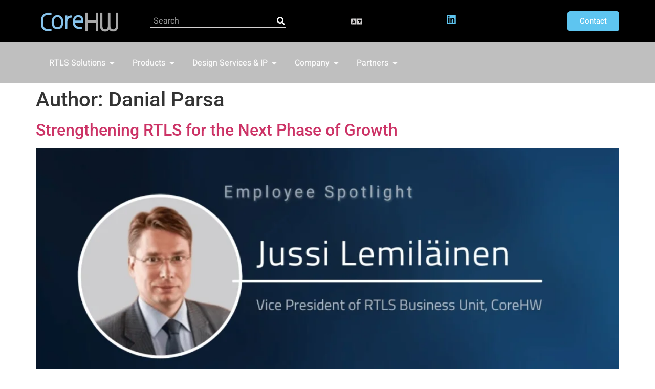

--- FILE ---
content_type: text/html; charset=UTF-8
request_url: https://www.corehw.com/author/daniasrap/
body_size: 42897
content:
<!doctype html>
<html lang="en-US">
<head>
<!-- Google Tag Manager -->
<script>(function(w,d,s,l,i){w[l]=w[l]||[];w[l].push({'gtm.start':
new Date().getTime(),event:'gtm.js'});var f=d.getElementsByTagName(s)[0],
j=d.createElement(s),dl=l!='dataLayer'?'&l='+l:'';j.async=true;j.src=
'https://www.googletagmanager.com/gtm.js?id='+i+dl;f.parentNode.insertBefore(j,f);
})(window,document,'script','dataLayer','GTM-PM64WQK');</script>
<!-- End Google Tag Manager -->
    <meta charset="UTF-8">
    <meta name="viewport" content="width=device-width, initial-scale=1">
    <link rel="profile" href="https://gmpg.org/xfn/11">

    <meta name='robots' content='index, follow, max-image-preview:large, max-snippet:-1, max-video-preview:-1' />

	<!-- This site is optimized with the Yoast SEO plugin v26.8 - https://yoast.com/product/yoast-seo-wordpress/ -->
	<title>Danial Parsa, Author at CoreHW</title>
<link data-rocket-prefetch href="https://js-eu1.hsadspixel.net" rel="dns-prefetch">
<link data-rocket-prefetch href="https://js-eu1.usemessages.com" rel="dns-prefetch">
<link data-rocket-prefetch href="https://js-eu1.hs-analytics.net" rel="dns-prefetch">
<link data-rocket-prefetch href="https://js-eu1.hscollectedforms.net" rel="dns-prefetch">
<link data-rocket-prefetch href="https://js-eu1.hs-banner.com" rel="dns-prefetch">
<link data-rocket-prefetch href="https://js-eu1.hubspot.com" rel="dns-prefetch">
<link data-rocket-prefetch href="https://www.googletagmanager.com" rel="dns-prefetch">
<link data-rocket-prefetch href="https://cdn-cookieyes.com" rel="dns-prefetch">
<link data-rocket-prefetch href="https://js-eu1.hs-scripts.com" rel="dns-prefetch">
<style id="wpr-usedcss">img:is([sizes=auto i],[sizes^="auto," i]){contain-intrinsic-size:3000px 1500px}img.emoji{display:inline!important;border:none!important;box-shadow:none!important;height:1em!important;width:1em!important;margin:0 .07em!important;vertical-align:-.1em!important;background:0 0!important;padding:0!important}:root{--wp--preset--aspect-ratio--square:1;--wp--preset--aspect-ratio--4-3:4/3;--wp--preset--aspect-ratio--3-4:3/4;--wp--preset--aspect-ratio--3-2:3/2;--wp--preset--aspect-ratio--2-3:2/3;--wp--preset--aspect-ratio--16-9:16/9;--wp--preset--aspect-ratio--9-16:9/16;--wp--preset--color--black:#000000;--wp--preset--color--cyan-bluish-gray:#abb8c3;--wp--preset--color--white:#ffffff;--wp--preset--color--pale-pink:#f78da7;--wp--preset--color--vivid-red:#cf2e2e;--wp--preset--color--luminous-vivid-orange:#ff6900;--wp--preset--color--luminous-vivid-amber:#fcb900;--wp--preset--color--light-green-cyan:#7bdcb5;--wp--preset--color--vivid-green-cyan:#00d084;--wp--preset--color--pale-cyan-blue:#8ed1fc;--wp--preset--color--vivid-cyan-blue:#0693e3;--wp--preset--color--vivid-purple:#9b51e0;--wp--preset--gradient--vivid-cyan-blue-to-vivid-purple:linear-gradient(135deg,rgb(6, 147, 227) 0%,rgb(155, 81, 224) 100%);--wp--preset--gradient--light-green-cyan-to-vivid-green-cyan:linear-gradient(135deg,rgb(122, 220, 180) 0%,rgb(0, 208, 130) 100%);--wp--preset--gradient--luminous-vivid-amber-to-luminous-vivid-orange:linear-gradient(135deg,rgb(252, 185, 0) 0%,rgb(255, 105, 0) 100%);--wp--preset--gradient--luminous-vivid-orange-to-vivid-red:linear-gradient(135deg,rgb(255, 105, 0) 0%,rgb(207, 46, 46) 100%);--wp--preset--gradient--very-light-gray-to-cyan-bluish-gray:linear-gradient(135deg,rgb(238, 238, 238) 0%,rgb(169, 184, 195) 100%);--wp--preset--gradient--cool-to-warm-spectrum:linear-gradient(135deg,rgb(74, 234, 220) 0%,rgb(151, 120, 209) 20%,rgb(207, 42, 186) 40%,rgb(238, 44, 130) 60%,rgb(251, 105, 98) 80%,rgb(254, 248, 76) 100%);--wp--preset--gradient--blush-light-purple:linear-gradient(135deg,rgb(255, 206, 236) 0%,rgb(152, 150, 240) 100%);--wp--preset--gradient--blush-bordeaux:linear-gradient(135deg,rgb(254, 205, 165) 0%,rgb(254, 45, 45) 50%,rgb(107, 0, 62) 100%);--wp--preset--gradient--luminous-dusk:linear-gradient(135deg,rgb(255, 203, 112) 0%,rgb(199, 81, 192) 50%,rgb(65, 88, 208) 100%);--wp--preset--gradient--pale-ocean:linear-gradient(135deg,rgb(255, 245, 203) 0%,rgb(182, 227, 212) 50%,rgb(51, 167, 181) 100%);--wp--preset--gradient--electric-grass:linear-gradient(135deg,rgb(202, 248, 128) 0%,rgb(113, 206, 126) 100%);--wp--preset--gradient--midnight:linear-gradient(135deg,rgb(2, 3, 129) 0%,rgb(40, 116, 252) 100%);--wp--preset--font-size--small:13px;--wp--preset--font-size--medium:20px;--wp--preset--font-size--large:36px;--wp--preset--font-size--x-large:42px;--wp--preset--spacing--20:0.44rem;--wp--preset--spacing--30:0.67rem;--wp--preset--spacing--40:1rem;--wp--preset--spacing--50:1.5rem;--wp--preset--spacing--60:2.25rem;--wp--preset--spacing--70:3.38rem;--wp--preset--spacing--80:5.06rem;--wp--preset--shadow--natural:6px 6px 9px rgba(0, 0, 0, .2);--wp--preset--shadow--deep:12px 12px 50px rgba(0, 0, 0, .4);--wp--preset--shadow--sharp:6px 6px 0px rgba(0, 0, 0, .2);--wp--preset--shadow--outlined:6px 6px 0px -3px rgb(255, 255, 255),6px 6px rgb(0, 0, 0);--wp--preset--shadow--crisp:6px 6px 0px rgb(0, 0, 0)}:root{--wp--style--global--content-size:800px;--wp--style--global--wide-size:1200px}:where(body){margin:0}:where(.wp-site-blocks)>*{margin-block-start:24px;margin-block-end:0}:where(.wp-site-blocks)>:first-child{margin-block-start:0}:where(.wp-site-blocks)>:last-child{margin-block-end:0}:root{--wp--style--block-gap:24px}:root :where(.is-layout-flow)>:first-child{margin-block-start:0}:root :where(.is-layout-flow)>:last-child{margin-block-end:0}:root :where(.is-layout-flow)>*{margin-block-start:24px;margin-block-end:0}:root :where(.is-layout-constrained)>:first-child{margin-block-start:0}:root :where(.is-layout-constrained)>:last-child{margin-block-end:0}:root :where(.is-layout-constrained)>*{margin-block-start:24px;margin-block-end:0}:root :where(.is-layout-flex){gap:24px}:root :where(.is-layout-grid){gap:24px}body{padding-top:0;padding-right:0;padding-bottom:0;padding-left:0}a:where(:not(.wp-element-button)){text-decoration:underline}:root :where(.wp-element-button,.wp-block-button__link){background-color:#32373c;border-width:0;color:#fff;font-family:inherit;font-size:inherit;font-style:inherit;font-weight:inherit;letter-spacing:inherit;line-height:inherit;padding-top:calc(.667em + 2px);padding-right:calc(1.333em + 2px);padding-bottom:calc(.667em + 2px);padding-left:calc(1.333em + 2px);text-decoration:none;text-transform:inherit}:root :where(.wp-block-pullquote){font-size:1.5em;line-height:1.6}*,::after,::before{box-sizing:border-box}body{margin:0;font-family:-apple-system,BlinkMacSystemFont,"Segoe UI",Roboto,"Helvetica Neue",Arial,"Noto Sans",sans-serif,"Apple Color Emoji","Segoe UI Emoji","Segoe UI Symbol","Noto Color Emoji";font-size:1rem;font-weight:400;line-height:1.5;color:#333;background-color:#fff;-webkit-font-smoothing:antialiased;-moz-osx-font-smoothing:grayscale}h1,h2,h3{margin-block-start:0.5rem;margin-block-end:1rem;font-family:inherit;font-weight:500;line-height:1.2;color:inherit}p{margin-block-start:0;margin-block-end:0.9rem}a:not([href]):not([tabindex]){color:inherit;text-decoration:none}a:not([href]):not([tabindex]):focus,a:not([href]):not([tabindex]):hover{color:inherit;text-decoration:none}template{display:none}[hidden]{display:none}table tbody+tbody{border-block-start:2px solid rgba(128,128,128,.5019607843)}.sticky-menu{position:relative;transition:background-color .3s ease,color .3s ease;z-index:10}.sticky-menu.sticky{position:fixed;top:0;width:100%;background-color:#000!important;color:#1d1d1d!important;box-shadow:0 4px 6px rgba(0,0,0,.1)}.elementor-554 .elementor-element.elementor-element-7b5bc7b .elementor-icon-list-items .elementor-icon-list-item a.active .elementor-icon-list-text{color:#5ec5f0!important;font-weight:700}p a{color:#007c8c!important}p a:active,p a:hover{text-decoration:underline!important;color:#007c8c!important}.swiper-pagination{z-index:9!important}.elementor-nav-menu--dropdown{position:absolute;z-index:19999;top:100%;left:0;width:auto;background-color:#fff;box-shadow:0 8px 16px rgba(0,0,0,.15)}.elementor-nav-menu--dropdown li{display:block;padding:10px 15px}.elementor-nav-menu--dropdown li a{display:block;text-decoration:none;color:#333}.elementor-nav-menu--dropdown{max-height:300px;overflow-y:auto}html{line-height:1.15;-webkit-text-size-adjust:100%}*,:after,:before{box-sizing:border-box}body{margin:0;font-family:-apple-system,BlinkMacSystemFont,'Segoe UI',Roboto,'Helvetica Neue',Arial,'Noto Sans',sans-serif,'Apple Color Emoji','Segoe UI Emoji','Segoe UI Symbol','Noto Color Emoji';font-size:1rem;font-weight:400;line-height:1.5;color:#333;background-color:#fff;-webkit-font-smoothing:antialiased;-moz-osx-font-smoothing:grayscale}h1,h2,h3{margin-block-start:.5rem;margin-block-end:1rem;font-family:inherit;font-weight:500;line-height:1.2;color:inherit}h1{font-size:2.5rem}h2{font-size:2rem}h3{font-size:1.75rem}p{margin-block-start:0;margin-block-end:.9rem}a{background-color:transparent;text-decoration:none;color:#c36}a:active,a:hover{color:#336}a:not([href]):not([tabindex]),a:not([href]):not([tabindex]):focus,a:not([href]):not([tabindex]):hover{color:inherit;text-decoration:none}a:not([href]):not([tabindex]):focus{outline:0}code{font-family:monospace,monospace;font-size:1em}sub{font-size:75%;line-height:0;position:relative;vertical-align:baseline}sub{bottom:-.25em}img{border-style:none;height:auto;max-width:100%}[hidden],template{display:none}@media print{*,:after,:before{background:0 0!important;color:#000!important;box-shadow:none!important;text-shadow:none!important}a,a:visited{text-decoration:underline}a[href]:after{content:" (" attr(href) ")"}a[href^="#"]:after{content:""}img,tr{-moz-column-break-inside:avoid;break-inside:avoid}h2,h3,p{orphans:3;widows:3}h2,h3{-moz-column-break-after:avoid;break-after:avoid}}label{display:inline-block;line-height:1;vertical-align:middle}button,input,optgroup,select,textarea{font-family:inherit;font-size:1rem;line-height:1.5;margin:0}input[type=email],input[type=number],input[type=password],input[type=search],input[type=text],input[type=url],select,textarea{width:100%;border:1px solid #666;border-radius:3px;padding:.5rem 1rem;transition:all .3s}input[type=email]:focus,input[type=number]:focus,input[type=password]:focus,input[type=search]:focus,input[type=text]:focus,input[type=url]:focus,select:focus,textarea:focus{border-color:#333}button,input{overflow:visible}button,select{text-transform:none}[type=button],[type=submit],button{width:auto;-webkit-appearance:button}[type=button],[type=submit],button{display:inline-block;font-weight:400;color:#c36;text-align:center;white-space:nowrap;-webkit-user-select:none;-moz-user-select:none;user-select:none;background-color:transparent;border:1px solid #c36;padding:.5rem 1rem;font-size:1rem;border-radius:3px;transition:all .3s}[type=button]:focus:not(:focus-visible),[type=submit]:focus:not(:focus-visible),button:focus:not(:focus-visible){outline:0}[type=button]:focus,[type=button]:hover,[type=submit]:focus,[type=submit]:hover,button:focus,button:hover{color:#fff;background-color:#c36;text-decoration:none}[type=button]:not(:disabled),[type=submit]:not(:disabled),button:not(:disabled){cursor:pointer}fieldset{padding:.35em .75em .625em}legend{box-sizing:border-box;color:inherit;display:table;max-width:100%;padding:0;white-space:normal}progress{vertical-align:baseline}textarea{overflow:auto;resize:vertical}[type=checkbox],[type=radio]{box-sizing:border-box;padding:0}[type=number]::-webkit-inner-spin-button,[type=number]::-webkit-outer-spin-button{height:auto}[type=search]{-webkit-appearance:textfield;outline-offset:-2px}[type=search]::-webkit-search-decoration{-webkit-appearance:none}::-webkit-file-upload-button{-webkit-appearance:button;font:inherit}select{display:block}table{background-color:transparent;width:100%;margin-block-end:15px;font-size:.9em;border-spacing:0;border-collapse:collapse}table tbody+tbody{border-block-start:2px solid hsla(0,0%,50.2%,.5019607843)}li,ul{margin-block-start:0;margin-block-end:0;border:0;outline:0;font-size:100%;vertical-align:baseline;background:0 0}.page-content a{text-decoration:underline}.pagination{display:flex;justify-content:space-between;margin:20px auto}.sticky{position:relative;display:block}.hide{display:none!important}.screen-reader-text{clip:rect(1px,1px,1px,1px);height:1px;overflow:hidden;position:absolute!important;width:1px;word-wrap:normal!important}.screen-reader-text:focus{background-color:#eee;clip:auto!important;clip-path:none;color:#333;display:block;font-size:1rem;height:auto;left:5px;line-height:normal;padding:12px 24px;text-decoration:none;top:5px;width:auto;z-index:100000}.post .entry-title a{text-decoration:none}.post .wp-post-image{width:100%;max-height:500px;-o-object-fit:cover;object-fit:cover}@media (max-width:991px){.post .wp-post-image{max-height:400px}}.page-header .entry-title,.site-header:not(.dynamic-header),body:not([class*=elementor-page-]) .site-main{margin-inline-start:auto;margin-inline-end:auto;width:100%}@media (max-width:575px){.post .wp-post-image{max-height:300px}.page-header .entry-title,.site-header:not(.dynamic-header),body:not([class*=elementor-page-]) .site-main{padding-inline-start:10px;padding-inline-end:10px}}@media (min-width:576px){.page-header .entry-title,.site-header:not(.dynamic-header),body:not([class*=elementor-page-]) .site-main{max-width:500px}}@media (min-width:768px){.page-header .entry-title,.site-header:not(.dynamic-header),body:not([class*=elementor-page-]) .site-main{max-width:600px}}@media (min-width:992px){.page-header .entry-title,.site-header:not(.dynamic-header),body:not([class*=elementor-page-]) .site-main{max-width:800px}}@media (min-width:1200px){.page-header .entry-title,.site-header:not(.dynamic-header),body:not([class*=elementor-page-]) .site-main{max-width:1140px}}.site-header+.elementor{min-height:calc(100vh - 320px)}.site-header{display:flex;flex-wrap:wrap;justify-content:space-between;padding-block-start:1rem;padding-block-end:1rem;position:relative}.site-navigation-toggle-holder{display:flex;align-items:center;padding:8px 15px}.site-navigation-toggle-holder .site-navigation-toggle{display:flex;align-items:center;justify-content:center;padding:.5rem;cursor:pointer;border:0 solid;border-radius:3px;background-color:rgba(0,0,0,.05);color:#494c4f}.site-navigation-dropdown{margin-block-start:10px;transition:max-height .3s,transform .3s;transform-origin:top;position:absolute;bottom:0;left:0;z-index:10000;width:100%}.site-navigation-toggle-holder:not(.elementor-active)+.site-navigation-dropdown{transform:scaleY(0);max-height:0}.site-navigation-toggle-holder.elementor-active+.site-navigation-dropdown{transform:scaleY(1);max-height:100vh}.site-navigation-dropdown ul{padding:0}.site-navigation-dropdown ul.menu{position:absolute;width:100%;padding:0;margin:0;background:#fff}.site-navigation-dropdown ul.menu li{display:block;width:100%;position:relative}.site-navigation-dropdown ul.menu li a{display:block;padding:20px;background:#fff;color:#55595c;box-shadow:inset 0 -1px 0 rgba(0,0,0,.1019607843)}.site-navigation-dropdown ul.menu>li li{transition:max-height .3s,transform .3s;transform-origin:top;transform:scaleY(0);max-height:0}.site-navigation-dropdown ul.menu li.elementor-active>ul>li{transform:scaleY(1);max-height:100vh}:root{--direction-multiplier:1}body.rtl{--direction-multiplier:-1}.elementor-screen-only,.screen-reader-text,.screen-reader-text span{height:1px;margin:-1px;overflow:hidden;padding:0;position:absolute;top:-10000em;width:1px;clip:rect(0,0,0,0);border:0}.elementor *,.elementor :after,.elementor :before{box-sizing:border-box}.elementor a{box-shadow:none;text-decoration:none}.elementor img{border:none;border-radius:0;box-shadow:none;height:auto;max-width:100%}.elementor iframe,.elementor object,.elementor video{border:none;line-height:1;margin:0;max-width:100%;width:100%}.elementor-element{--flex-direction:initial;--flex-wrap:initial;--justify-content:initial;--align-items:initial;--align-content:initial;--gap:initial;--flex-basis:initial;--flex-grow:initial;--flex-shrink:initial;--order:initial;--align-self:initial;align-self:var(--align-self);flex-basis:var(--flex-basis);flex-grow:var(--flex-grow);flex-shrink:var(--flex-shrink);order:var(--order)}.elementor-element:where(.e-con-full,.elementor-widget){align-content:var(--align-content);align-items:var(--align-items);flex-direction:var(--flex-direction);flex-wrap:var(--flex-wrap);gap:var(--row-gap) var(--column-gap);justify-content:var(--justify-content)}.elementor-invisible{visibility:hidden}.elementor-align-right{text-align:right}.elementor-align-right .elementor-button{width:auto}:root{--page-title-display:block}.elementor-widget-wrap{align-content:flex-start;flex-wrap:wrap;position:relative;width:100%}.elementor:not(.elementor-bc-flex-widget) .elementor-widget-wrap{display:flex}.elementor-widget-wrap>.elementor-element{width:100%}.elementor-widget-wrap.e-swiper-container{width:calc(100% - (var(--e-column-margin-left,0px) + var(--e-column-margin-right,0px)))}.elementor-widget{position:relative}.elementor-widget:not(:last-child){margin-block-end:var(--kit-widget-spacing,20px)}.elementor-grid{display:grid;grid-column-gap:var(--grid-column-gap);grid-row-gap:var(--grid-row-gap)}.elementor-grid .elementor-grid-item{min-width:0}.elementor-grid-0 .elementor-grid{display:inline-block;margin-block-end:calc(-1 * var(--grid-row-gap));width:100%;word-spacing:var(--grid-column-gap)}.elementor-grid-0 .elementor-grid .elementor-grid-item{display:inline-block;margin-block-end:var(--grid-row-gap);word-break:break-word}@media (min-width:1025px){#elementor-device-mode:after{content:"desktop"}}@media (min-width:-1){#elementor-device-mode:after{content:"widescreen"}}@media (max-width:-1){#elementor-device-mode:after{content:"laptop";content:"tablet_extra"}}@media (max-width:1024px){#elementor-device-mode:after{content:"tablet"}}@media (max-width:-1){#elementor-device-mode:after{content:"mobile_extra"}}@media (prefers-reduced-motion:no-preference){html{scroll-behavior:smooth}}.e-con{--border-radius:0;--border-top-width:0px;--border-right-width:0px;--border-bottom-width:0px;--border-left-width:0px;--border-style:initial;--border-color:initial;--container-widget-width:100%;--container-widget-height:initial;--container-widget-flex-grow:0;--container-widget-align-self:initial;--content-width:min(100%,var(--container-max-width,1140px));--width:100%;--min-height:initial;--height:auto;--text-align:initial;--margin-top:0px;--margin-right:0px;--margin-bottom:0px;--margin-left:0px;--padding-top:var(--container-default-padding-top,10px);--padding-right:var(--container-default-padding-right,10px);--padding-bottom:var(--container-default-padding-bottom,10px);--padding-left:var(--container-default-padding-left,10px);--position:relative;--z-index:revert;--overflow:visible;--gap:var(--widgets-spacing,20px);--row-gap:var(--widgets-spacing-row,20px);--column-gap:var(--widgets-spacing-column,20px);--overlay-mix-blend-mode:initial;--overlay-opacity:1;--overlay-transition:0.3s;--e-con-grid-template-columns:repeat(3,1fr);--e-con-grid-template-rows:repeat(2,1fr);border-radius:var(--border-radius);height:var(--height);min-height:var(--min-height);min-width:0;overflow:var(--overflow);position:var(--position);width:var(--width);z-index:var(--z-index);--flex-wrap-mobile:wrap}.e-con:where(:not(.e-div-block-base)){transition:background var(--background-transition,.3s),border var(--border-transition,.3s),box-shadow var(--border-transition,.3s),transform var(--e-con-transform-transition-duration,.4s)}.e-con{--margin-block-start:var(--margin-top);--margin-block-end:var(--margin-bottom);--margin-inline-start:var(--margin-left);--margin-inline-end:var(--margin-right);--padding-inline-start:var(--padding-left);--padding-inline-end:var(--padding-right);--padding-block-start:var(--padding-top);--padding-block-end:var(--padding-bottom);--border-block-start-width:var(--border-top-width);--border-block-end-width:var(--border-bottom-width);--border-inline-start-width:var(--border-left-width);--border-inline-end-width:var(--border-right-width)}body.rtl .e-con{--padding-inline-start:var(--padding-right);--padding-inline-end:var(--padding-left);--margin-inline-start:var(--margin-right);--margin-inline-end:var(--margin-left);--border-inline-start-width:var(--border-right-width);--border-inline-end-width:var(--border-left-width)}.e-con{margin-block-end:var(--margin-block-end);margin-block-start:var(--margin-block-start);margin-inline-end:var(--margin-inline-end);margin-inline-start:var(--margin-inline-start);padding-inline-end:var(--padding-inline-end);padding-inline-start:var(--padding-inline-start)}.e-con.e-flex{--flex-direction:column;--flex-basis:auto;--flex-grow:0;--flex-shrink:1;flex:var(--flex-grow) var(--flex-shrink) var(--flex-basis)}.e-con-full,.e-con>.e-con-inner{padding-block-end:var(--padding-block-end);padding-block-start:var(--padding-block-start);text-align:var(--text-align)}.e-con-full.e-flex,.e-con.e-flex>.e-con-inner{flex-direction:var(--flex-direction)}.e-con,.e-con>.e-con-inner{display:var(--display)}.e-con-boxed.e-flex{align-content:normal;align-items:normal;flex-direction:column;flex-wrap:nowrap;justify-content:normal}.e-con-boxed{gap:initial;text-align:initial}.e-con.e-flex>.e-con-inner{align-content:var(--align-content);align-items:var(--align-items);align-self:auto;flex-basis:auto;flex-grow:1;flex-shrink:1;flex-wrap:var(--flex-wrap);justify-content:var(--justify-content)}.e-con>.e-con-inner{gap:var(--row-gap) var(--column-gap);height:100%;margin:0 auto;max-width:var(--content-width);padding-inline-end:0;padding-inline-start:0;width:100%}:is(.elementor-section-wrap,[data-elementor-id])>.e-con{--margin-left:auto;--margin-right:auto;max-width:min(100%,var(--width))}.e-con .elementor-widget.elementor-widget{margin-block-end:0}.e-con:before,.e-con>.elementor-motion-effects-container>.elementor-motion-effects-layer:before{border-block-end-width:var(--border-block-end-width);border-block-start-width:var(--border-block-start-width);border-color:var(--border-color);border-inline-end-width:var(--border-inline-end-width);border-inline-start-width:var(--border-inline-start-width);border-radius:var(--border-radius);border-style:var(--border-style);content:var(--background-overlay);display:block;height:max(100% + var(--border-top-width) + var(--border-bottom-width),100%);left:calc(0px - var(--border-left-width));mix-blend-mode:var(--overlay-mix-blend-mode);opacity:var(--overlay-opacity);position:absolute;top:calc(0px - var(--border-top-width));transition:var(--overlay-transition,.3s);width:max(100% + var(--border-left-width) + var(--border-right-width),100%)}.e-con:before{transition:background var(--overlay-transition,.3s),border-radius var(--border-transition,.3s),opacity var(--overlay-transition,.3s)}.e-con .elementor-widget{min-width:0}.e-con .elementor-widget.e-widget-swiper{width:100%}.e-con>.e-con-inner>.elementor-widget>.elementor-widget-container,.e-con>.elementor-widget>.elementor-widget-container{height:100%}.e-con.e-con>.e-con-inner>.elementor-widget,.elementor.elementor .e-con>.elementor-widget{max-width:100%}.e-con .elementor-widget:not(:last-child){--kit-widget-spacing:0px}@media (max-width:767px){table table{font-size:.8em}#elementor-device-mode:after{content:"mobile"}.e-con.e-flex{--width:100%;--flex-wrap:var(--flex-wrap-mobile)}.elementor .elementor-hidden-mobile{display:none}}.elementor-element:where(:not(.e-con)):where(:not(.e-div-block-base)) .elementor-widget-container,.elementor-element:where(:not(.e-con)):where(:not(.e-div-block-base)):not(:has(.elementor-widget-container)){transition:background .3s,border .3s,border-radius .3s,box-shadow .3s,transform var(--e-transform-transition-duration,.4s)}.elementor-heading-title{line-height:1;margin:0;padding:0}.elementor-button{background-color:#69727d;border-radius:3px;color:#fff;display:inline-block;fill:#fff;font-size:15px;line-height:1;padding:12px 24px;text-align:center;transition:all .3s}.elementor-button:focus,.elementor-button:hover,.elementor-button:visited{color:#fff}.elementor-button-content-wrapper{display:flex;flex-direction:row;gap:5px;justify-content:center}.elementor-button-text{display:inline-block}.elementor-button span{text-decoration:inherit}.elementor-icon{color:#69727d;display:inline-block;font-size:50px;line-height:1;text-align:center;transition:all .3s}.elementor-icon:hover{color:#69727d}.elementor-icon svg{display:block;height:1em;position:relative;width:1em}.elementor-icon svg:before{left:50%;position:absolute;transform:translateX(-50%)}.elementor-shape-circle .elementor-icon{border-radius:50%}.animated{animation-duration:1.25s}.animated.reverse{animation-direction:reverse;animation-fill-mode:forwards}@media (prefers-reduced-motion:reduce){.animated{animation:none!important}html *{transition-delay:0s!important;transition-duration:0s!important}}@media (min-width:768px) and (max-width:1024px){.elementor .elementor-hidden-tablet{display:none}}@media (min-width:1025px) and (max-width:99999px){.elementor .elementor-hidden-desktop{display:none}}.elementor-kit-9{--e-global-color-primary:#5EC5F0;--e-global-color-secondary:#D3D1D1;--e-global-color-text:#272727;--e-global-color-accent:#1D1D1D;--e-global-color-987305b:#EEEEEE;--e-global-color-40505c7:#CC0000;--e-global-color-8f7a2be:#007CBC;--e-global-color-e868350:#2882C3;--e-global-color-bce20c3:#4AA0E7;--e-global-color-667d1d6:#959595;--e-global-color-689d9f4:#FAFAFA;--e-global-color-788133d:#666666;--e-global-color-175ca77:#000000;--e-global-color-0a9e8f0:#FFFFFF;--e-global-typography-primary-font-family:"Heebo";--e-global-typography-primary-font-size:34px;--e-global-typography-primary-font-weight:600;--e-global-typography-secondary-font-family:"Heebo";--e-global-typography-secondary-font-size:28px;--e-global-typography-secondary-font-weight:600;--e-global-typography-text-font-family:"Heebo";--e-global-typography-text-font-size:20px;--e-global-typography-text-font-weight:400;--e-global-typography-accent-font-family:"Roboto";--e-global-typography-accent-font-weight:500;--e-global-typography-aed4f61-font-family:"Heebo";--e-global-typography-aed4f61-font-size:24px;--e-global-typography-aed4f61-font-weight:600;--e-global-typography-1deefa0-font-family:"Heebo";--e-global-typography-1deefa0-font-size:16px;--e-global-typography-1deefa0-font-weight:600;--e-global-typography-4cf9024-font-family:"Heebo";--e-global-typography-4cf9024-font-size:17px;--e-global-typography-4cf9024-font-weight:700;--e-global-typography-c7795df-font-family:"Heebo";--e-global-typography-c7795df-font-size:16px;--e-global-typography-c7795df-font-weight:400;--e-global-typography-5ffb070-font-family:"Heebo";--e-global-typography-5ffb070-font-size:16px;--e-global-typography-5ffb070-font-weight:400;--e-global-typography-241d211-font-family:"Heebo";--e-global-typography-241d211-font-size:18px;--e-global-typography-241d211-font-weight:300;--e-global-typography-8adc855-font-family:"Heebo";--e-global-typography-8adc855-font-size:22px;--e-global-typography-8adc855-font-weight:600;--e-global-typography-ef1cf98-font-family:"Heebo";--e-global-typography-ef1cf98-font-size:14px;--e-global-typography-ef1cf98-font-weight:600;--e-global-typography-ef1cf98-letter-spacing:2.2px}.elementor-kit-9 a{text-decoration:none}.e-con{--container-max-width:1140px}.elementor-widget:not(:last-child){margin-block-end:20px}.elementor-element{--widgets-spacing:20px 20px;--widgets-spacing-row:20px;--widgets-spacing-column:20px}h1.entry-title{display:var(--page-title-display)}.site-header{padding-inline-end:0px;padding-inline-start:0px}.elementor-widget-image{text-align:center}.elementor-widget-image a{display:inline-block}.elementor-widget-image img{display:inline-block;vertical-align:middle}.elementor-search-form{display:block;transition:.2s}.elementor-search-form .e-font-icon-svg-container{align-items:center;display:flex;height:100%;justify-content:center;width:100%}.elementor-search-form button,.elementor-search-form input[type=search]{-webkit-appearance:none;-moz-appearance:none;background:0 0;border:0;display:inline-block;font-size:15px;line-height:1;margin:0;min-width:0;padding:0;vertical-align:middle;white-space:normal}.elementor-search-form button:focus,.elementor-search-form input[type=search]:focus{color:inherit;outline:0}.elementor-search-form button{background-color:#69727d;border-radius:0;color:#fff;font-size:var(--e-search-form-submit-icon-size,16px)}.elementor-search-form__container{border:0 solid transparent;display:flex;min-height:50px;overflow:hidden;transition:.2s}.elementor-search-form__container:not(.elementor-search-form--full-screen){background:#f1f2f3}.elementor-search-form__input{color:#3f444b;flex-basis:100%;transition:color .2s}.elementor-search-form__input::-moz-placeholder{color:inherit;font-family:inherit;opacity:.6}.elementor-search-form__input::placeholder{color:inherit;font-family:inherit;opacity:.6}.elementor-search-form__submit{font-size:var(--e-search-form-submit-icon-size,16px);transition:color .2s,background .2s}.elementor-search-form__submit svg{fill:var(--e-search-form-submit-text-color,#fff);height:var(--e-search-form-submit-icon-size,16px);width:var(--e-search-form-submit-icon-size,16px)}.elementor-search-form .elementor-search-form__submit,.elementor-search-form .elementor-search-form__submit:hover{border:none;border-radius:0;color:var(--e-search-form-submit-text-color,#fff)}.elementor-search-form--skin-full_screen .elementor-search-form__container:not(.elementor-search-form--full-screen) .dialog-lightbox-close-button{display:none}.elementor-item:after,.elementor-item:before{display:block;position:absolute;transition:.3s;transition-timing-function:cubic-bezier(.58,.3,.005,1)}.elementor-item:not(:hover):not(:focus):not(.elementor-item-active):not(.highlighted):after,.elementor-item:not(:hover):not(:focus):not(.elementor-item-active):not(.highlighted):before{opacity:0}.elementor-item.highlighted:after,.elementor-item.highlighted:before,.elementor-item:focus:after,.elementor-item:focus:before,.elementor-item:hover:after,.elementor-item:hover:before{transform:scale(1)}.e--pointer-underline .elementor-item:after,.e--pointer-underline .elementor-item:before{background-color:#3f444b;height:3px;left:0;width:100%;z-index:2}.e--pointer-underline .elementor-item:after{bottom:0;content:""}.elementor-nav-menu--main .elementor-nav-menu a{transition:.4s}.elementor-nav-menu--main .elementor-nav-menu a,.elementor-nav-menu--main .elementor-nav-menu a.highlighted,.elementor-nav-menu--main .elementor-nav-menu a:focus,.elementor-nav-menu--main .elementor-nav-menu a:hover{padding:13px 20px}.elementor-nav-menu--main .elementor-nav-menu a.current{background:#1f2124;color:#fff}.elementor-nav-menu--main .elementor-nav-menu a.disabled{background:#3f444b;color:#88909b}.elementor-nav-menu--main .elementor-nav-menu ul{border-style:solid;border-width:0;padding:0;position:absolute;width:12em}.elementor-nav-menu--main .elementor-nav-menu span.scroll-down,.elementor-nav-menu--main .elementor-nav-menu span.scroll-up{background:#fff;display:none;height:20px;overflow:hidden;position:absolute;visibility:hidden}.elementor-nav-menu--main .elementor-nav-menu span.scroll-down-arrow,.elementor-nav-menu--main .elementor-nav-menu span.scroll-up-arrow{border:8px dashed transparent;border-bottom:8px solid #33373d;height:0;inset-block-start:-2px;inset-inline-start:50%;margin-inline-start:-8px;overflow:hidden;position:absolute;width:0}.elementor-nav-menu--main .elementor-nav-menu span.scroll-down-arrow{border-color:#33373d transparent transparent;border-style:solid dashed dashed;top:6px}.elementor-nav-menu--main .elementor-nav-menu--dropdown .sub-arrow .e-font-icon-svg,.elementor-nav-menu--main .elementor-nav-menu--dropdown .sub-arrow i{transform:rotate(calc(-90deg * var(--direction-multiplier,1)))}.elementor-nav-menu--main .elementor-nav-menu--dropdown .sub-arrow .e-font-icon-svg{fill:currentColor;height:1em;width:1em}.elementor-nav-menu--layout-horizontal{display:flex}.elementor-nav-menu--layout-horizontal .elementor-nav-menu{display:flex;flex-wrap:wrap}.elementor-nav-menu--layout-horizontal .elementor-nav-menu a{flex-grow:1;white-space:nowrap}.elementor-nav-menu--layout-horizontal .elementor-nav-menu>li{display:flex}.elementor-nav-menu--layout-horizontal .elementor-nav-menu>li ul,.elementor-nav-menu--layout-horizontal .elementor-nav-menu>li>.scroll-down{top:100%!important}.elementor-nav-menu--layout-horizontal .elementor-nav-menu>li:not(:first-child)>a{margin-inline-start:var(--e-nav-menu-horizontal-menu-item-margin)}.elementor-nav-menu--layout-horizontal .elementor-nav-menu>li:not(:first-child)>.scroll-down,.elementor-nav-menu--layout-horizontal .elementor-nav-menu>li:not(:first-child)>.scroll-up,.elementor-nav-menu--layout-horizontal .elementor-nav-menu>li:not(:first-child)>ul{inset-inline-start:var(--e-nav-menu-horizontal-menu-item-margin)!important}.elementor-nav-menu--layout-horizontal .elementor-nav-menu>li:not(:last-child)>a{margin-inline-end:var(--e-nav-menu-horizontal-menu-item-margin)}.elementor-nav-menu--layout-horizontal .elementor-nav-menu>li:not(:last-child):after{align-self:center;border-color:var(--e-nav-menu-divider-color,#000);border-left-style:var(--e-nav-menu-divider-style,solid);border-left-width:var(--e-nav-menu-divider-width,2px);content:var(--e-nav-menu-divider-content,none);height:var(--e-nav-menu-divider-height,35%)}.elementor-nav-menu__align-right .elementor-nav-menu{justify-content:flex-end;margin-left:auto}.elementor-nav-menu__align-right .elementor-nav-menu--layout-vertical>ul>li>a{justify-content:flex-end}.elementor-nav-menu__align-left .elementor-nav-menu{justify-content:flex-start;margin-right:auto}.elementor-nav-menu__align-left .elementor-nav-menu--layout-vertical>ul>li>a{justify-content:flex-start}.elementor-nav-menu__align-start .elementor-nav-menu{justify-content:flex-start;margin-inline-end:auto}.elementor-nav-menu__align-start .elementor-nav-menu--layout-vertical>ul>li>a{justify-content:flex-start}.elementor-nav-menu__align-end .elementor-nav-menu{justify-content:flex-end;margin-inline-start:auto}.elementor-nav-menu__align-end .elementor-nav-menu--layout-vertical>ul>li>a{justify-content:flex-end}.elementor-nav-menu__align-center .elementor-nav-menu{justify-content:center;margin-inline-end:auto;margin-inline-start:auto}.elementor-nav-menu__align-center .elementor-nav-menu--layout-vertical>ul>li>a{justify-content:center}.elementor-nav-menu__align-justify .elementor-nav-menu--layout-horizontal .elementor-nav-menu{width:100%}.elementor-nav-menu__align-justify .elementor-nav-menu--layout-horizontal .elementor-nav-menu>li{flex-grow:1}.elementor-nav-menu__align-justify .elementor-nav-menu--layout-horizontal .elementor-nav-menu>li>a{justify-content:center}.elementor-widget-nav-menu:not(.elementor-nav-menu--toggle) .elementor-menu-toggle{display:none}.elementor-widget-nav-menu .elementor-widget-container,.elementor-widget-nav-menu:not(:has(.elementor-widget-container)):not([class*=elementor-hidden-]){display:flex;flex-direction:column}.elementor-nav-menu{position:relative;z-index:2}.elementor-nav-menu:after{clear:both;content:" ";display:block;font:0/0 serif;height:0;overflow:hidden;visibility:hidden}.elementor-nav-menu,.elementor-nav-menu li,.elementor-nav-menu ul{display:block;line-height:normal;list-style:none;margin:0;padding:0;-webkit-tap-highlight-color:transparent}.elementor-nav-menu ul{display:none}.elementor-nav-menu ul ul a,.elementor-nav-menu ul ul a:active,.elementor-nav-menu ul ul a:focus,.elementor-nav-menu ul ul a:hover{border-left:16px solid transparent}.elementor-nav-menu ul ul ul a,.elementor-nav-menu ul ul ul a:active,.elementor-nav-menu ul ul ul a:focus,.elementor-nav-menu ul ul ul a:hover{border-left:24px solid transparent}.elementor-nav-menu ul ul ul ul a,.elementor-nav-menu ul ul ul ul a:active,.elementor-nav-menu ul ul ul ul a:focus,.elementor-nav-menu ul ul ul ul a:hover{border-left:32px solid transparent}.elementor-nav-menu ul ul ul ul ul a,.elementor-nav-menu ul ul ul ul ul a:active,.elementor-nav-menu ul ul ul ul ul a:focus,.elementor-nav-menu ul ul ul ul ul a:hover{border-left:40px solid transparent}.elementor-nav-menu a,.elementor-nav-menu li{position:relative}.elementor-nav-menu li{border-width:0}.elementor-nav-menu a{align-items:center;display:flex}.elementor-nav-menu a,.elementor-nav-menu a:focus,.elementor-nav-menu a:hover{line-height:20px;padding:10px 20px}.elementor-nav-menu a.current{background:#1f2124;color:#fff}.elementor-nav-menu a.disabled{color:#88909b;cursor:not-allowed}.elementor-nav-menu .e-plus-icon:before{content:"+"}.elementor-nav-menu .sub-arrow{align-items:center;display:flex;line-height:1;margin-block-end:-10px;margin-block-start:-10px;padding:10px;padding-inline-end:0}.elementor-nav-menu .sub-arrow i{pointer-events:none}.elementor-nav-menu .sub-arrow .fa.fa-chevron-down,.elementor-nav-menu .sub-arrow .fas.fa-chevron-down{font-size:.7em}.elementor-nav-menu .sub-arrow .e-font-icon-svg{height:1em;width:1em}.elementor-nav-menu .sub-arrow .e-font-icon-svg.fa-svg-chevron-down{height:.7em;width:.7em}.elementor-nav-menu--dropdown .elementor-item.elementor-item-active,.elementor-nav-menu--dropdown .elementor-item.highlighted,.elementor-nav-menu--dropdown .elementor-item:focus,.elementor-nav-menu--dropdown .elementor-item:hover{background-color:#3f444b;color:#fff}.elementor-menu-toggle{align-items:center;background-color:rgba(0,0,0,.05);border:0 solid;border-radius:3px;color:#33373d;cursor:pointer;display:flex;font-size:var(--nav-menu-icon-size,22px);justify-content:center;padding:.25em}.elementor-menu-toggle.elementor-active .elementor-menu-toggle__icon--open,.elementor-menu-toggle:not(.elementor-active) .elementor-menu-toggle__icon--close{display:none}.elementor-menu-toggle .e-font-icon-svg{fill:#33373d;height:1em;width:1em}.elementor-menu-toggle svg{height:auto;width:1em;fill:var(--nav-menu-icon-color,currentColor)}span.elementor-menu-toggle__icon--close,span.elementor-menu-toggle__icon--open{line-height:1}.elementor-nav-menu--dropdown{background-color:#fff;font-size:13px}.elementor-nav-menu--dropdown-none .elementor-menu-toggle,.elementor-nav-menu--dropdown-none .elementor-nav-menu--dropdown{display:none}.elementor-nav-menu--dropdown.elementor-nav-menu__container{margin-top:10px;overflow-x:hidden;overflow-y:auto;transform-origin:top;transition:max-height .3s,transform .3s}.elementor-nav-menu--dropdown.elementor-nav-menu__container .elementor-sub-item{font-size:.85em}.elementor-nav-menu--dropdown a{color:#33373d}.elementor-nav-menu--dropdown a.current{background:#1f2124;color:#fff}.elementor-nav-menu--dropdown a.disabled{color:#b3b3b3}ul.elementor-nav-menu--dropdown a,ul.elementor-nav-menu--dropdown a:focus,ul.elementor-nav-menu--dropdown a:hover{border-inline-start:8px solid transparent;text-shadow:none}.elementor-nav-menu__text-align-center .elementor-nav-menu--dropdown .elementor-nav-menu a{justify-content:center}.elementor-nav-menu--toggle{--menu-height:100vh}.elementor-nav-menu--toggle .elementor-menu-toggle:not(.elementor-active)+.elementor-nav-menu__container{max-height:0;overflow:hidden;transform:scaleY(0)}.elementor-nav-menu--toggle .elementor-menu-toggle.elementor-active+.elementor-nav-menu__container{animation:.3s backwards hide-scroll;max-height:var(--menu-height);transform:scaleY(1)}.elementor-nav-menu--stretch .elementor-nav-menu__container.elementor-nav-menu--dropdown{position:absolute;z-index:9997}@media (max-width:767px){.elementor-nav-menu--dropdown-mobile .elementor-nav-menu--main{display:none}.elementor-widget:not(.elementor-mobile-align-end) .elementor-icon-list-item:after{inset-inline-start:0}.elementor-widget:not(.elementor-mobile-align-start) .elementor-icon-list-item:after{inset-inline-end:0}}@media (min-width:768px){.elementor-nav-menu--dropdown-mobile .elementor-menu-toggle,.elementor-nav-menu--dropdown-mobile .elementor-nav-menu--dropdown{display:none}.elementor-nav-menu--dropdown-mobile nav.elementor-nav-menu--dropdown.elementor-nav-menu__container{overflow-y:hidden}}@media (max-width:1024px){.elementor-nav-menu--dropdown-tablet .elementor-nav-menu--main{display:none}.elementor-widget:not(.elementor-tablet-align-end) .elementor-icon-list-item:after{inset-inline-start:0}.elementor-widget:not(.elementor-tablet-align-start) .elementor-icon-list-item:after{inset-inline-end:0}}@media (min-width:1025px){.elementor-nav-menu--dropdown-tablet .elementor-menu-toggle,.elementor-nav-menu--dropdown-tablet .elementor-nav-menu--dropdown{display:none}.elementor-nav-menu--dropdown-tablet nav.elementor-nav-menu--dropdown.elementor-nav-menu__container{overflow-y:hidden}}@media (max-width:-1){.elementor-nav-menu--dropdown-mobile_extra .elementor-nav-menu--main{display:none}.elementor-nav-menu--dropdown-tablet_extra .elementor-nav-menu--main{display:none}.elementor-widget:not(.elementor-laptop-align-end) .elementor-icon-list-item:after{inset-inline-start:0}.elementor-widget:not(.elementor-laptop-align-start) .elementor-icon-list-item:after{inset-inline-end:0}.elementor-widget:not(.elementor-tablet_extra-align-end) .elementor-icon-list-item:after{inset-inline-start:0}.elementor-widget:not(.elementor-tablet_extra-align-start) .elementor-icon-list-item:after{inset-inline-end:0}}@media (min-width:-1){.elementor-nav-menu--dropdown-mobile_extra .elementor-menu-toggle,.elementor-nav-menu--dropdown-mobile_extra .elementor-nav-menu--dropdown{display:none}.elementor-nav-menu--dropdown-mobile_extra nav.elementor-nav-menu--dropdown.elementor-nav-menu__container{overflow-y:hidden}.elementor-nav-menu--dropdown-tablet_extra .elementor-menu-toggle,.elementor-nav-menu--dropdown-tablet_extra .elementor-nav-menu--dropdown{display:none}.elementor-nav-menu--dropdown-tablet_extra nav.elementor-nav-menu--dropdown.elementor-nav-menu__container{overflow-y:hidden}.elementor-widget:not(.elementor-widescreen-align-end) .elementor-icon-list-item:after{inset-inline-start:0}.elementor-widget:not(.elementor-widescreen-align-start) .elementor-icon-list-item:after{inset-inline-end:0}}.elementor-widget-heading .elementor-heading-title[class*=elementor-size-]>a{color:inherit;font-size:inherit;line-height:inherit}.elementor-widget-divider{--divider-border-style:none;--divider-border-width:1px;--divider-color:#0c0d0e;--divider-icon-size:20px;--divider-element-spacing:10px;--divider-pattern-height:24px;--divider-pattern-size:20px;--divider-pattern-url:none;--divider-pattern-repeat:repeat-x}.elementor-widget-divider .elementor-divider{display:flex}.elementor-widget-divider .elementor-icon{font-size:var(--divider-icon-size)}.elementor-widget-divider .elementor-divider-separator{direction:ltr;display:flex;margin:0}.elementor-widget-divider:not(.elementor-widget-divider--view-line_text):not(.elementor-widget-divider--view-line_icon) .elementor-divider-separator{border-block-start:var(--divider-border-width) var(--divider-border-style) var(--divider-color)}.e-con-inner>.elementor-widget-divider,.e-con>.elementor-widget-divider{width:var(--container-widget-width,100%);--flex-grow:var(--container-widget-flex-grow)}.elementor-widget:not(:has(.elementor-widget-container)) .elementor-widget-container{overflow:hidden}.elementor-widget .elementor-icon-list-items{list-style-type:none;margin:0;padding:0}.elementor-widget .elementor-icon-list-item{margin:0;padding:0;position:relative}.elementor-widget .elementor-icon-list-item:after{inset-block-end:0;position:absolute;width:100%}.elementor-widget .elementor-icon-list-item,.elementor-widget .elementor-icon-list-item a{align-items:var(--icon-vertical-align,center);display:flex;font-size:inherit}.elementor-widget.elementor-list-item-link-full_width a{width:100%}.elementor-widget:not(.elementor-align-end) .elementor-icon-list-item:after{inset-inline-start:0}.elementor-widget:not(.elementor-align-start) .elementor-icon-list-item:after{inset-inline-end:0}.elementor .elementor-element ul.elementor-icon-list-items,.elementor-edit-area .elementor-element ul.elementor-icon-list-items{padding:0}.elementor-widget-n-tabs{--n-tabs-color-accent-fallback:#61ce70;--n-tabs-color-secondary-fallback:#54595f;--n-tabs-default-padding-block:15px;--n-tabs-default-padding-inline:35px;--n-tabs-background-color:transparent;--n-tabs-display:flex;--n-tabs-direction:column;--n-tabs-gap:10px;--n-tabs-heading-display:flex;--n-tabs-heading-direction:row;--n-tabs-heading-grow:initial;--n-tabs-heading-justify-content:center;--n-tabs-heading-width:initial;--n-tabs-heading-overflow-x:initial;--n-tabs-heading-wrap:nowrap;--n-tabs-border-width:1px;--n-tabs-border-color:#d5d8dc;--n-tabs-content-display:flex;--n-tabs-title-color:var(--e-global-color-secondary,var(--n-tabs-color-secondary-fallback));--n-tabs-title-color-hover:#fff;--n-tabs-title-color-active:#fff;--n-tabs-title-background-color:#f1f2f3;--n-tabs-title-background-color-hover:var(--e-global-color-accent,var(--n-tabs-color-accent-fallback));--n-tabs-title-background-color-active:var(--e-global-color-accent,var(--n-tabs-color-accent-fallback));--n-tabs-title-width:initial;--n-tabs-title-height:initial;--n-tabs-title-font-size:1rem;--n-tabs-title-white-space:initial;--n-tabs-title-justify-content-toggle:initial;--n-tabs-title-align-items-toggle:center;--n-tabs-title-justify-content:center;--n-tabs-title-align-items:center;--n-tabs-title-text-align:center;--n-tabs-title-direction:row;--n-tabs-title-gap:10px;--n-tabs-title-flex-grow:0;--n-tabs-title-flex-basis:content;--n-tabs-title-flex-shrink:initial;--n-tabs-title-order:initial;--n-tabs-title-padding-top:var(--n-tabs-default-padding-block);--n-tabs-title-padding-bottom:var(--n-tabs-default-padding-block);--n-tabs-title-padding-left:var(--n-tabs-default-padding-inline);--n-tabs-title-padding-right:var(--n-tabs-default-padding-inline);--n-tabs-title-border-radius:initial;--n-tabs-title-transition:0.3s;--n-tabs-icon-color:var(--e-global-color-secondary,var(--n-tabs-color-secondary-fallback));--n-tabs-icon-color-hover:var(--n-tabs-title-color-hover);--n-tabs-icon-color-active:#fff;--n-tabs-icon-gap:5px;max-width:100%;width:100%;--n-tabs-title-padding-inline-start:var(--n-tabs-title-padding-left);--n-tabs-title-padding-inline-end:var(--n-tabs-title-padding-right);--n-tabs-title-padding-block-start:var(--n-tabs-title-padding-top);--n-tabs-title-padding-block-end:var(--n-tabs-title-padding-bottom)}body.rtl .elementor-widget-n-tabs{--n-tabs-title-padding-inline-start:var(--n-tabs-title-padding-right);--n-tabs-title-padding-inline-end:var(--n-tabs-title-padding-left)}.elementor-widget-n-tabs .e-n-tabs{display:var(--n-tabs-display);flex-direction:var(--n-tabs-direction);gap:var(--n-tabs-gap);min-width:0;text-align:start}.elementor-widget-n-tabs .e-n-tabs-heading{display:var(--n-tabs-heading-display);flex-basis:var(--n-tabs-heading-width);flex-direction:var(--n-tabs-heading-direction);flex-shrink:0;flex-wrap:var(--n-tabs-heading-wrap);gap:var(--n-tabs-title-gap);justify-content:var(--n-tabs-heading-justify-content);overflow-x:var(--n-tabs-heading-overflow-x);-ms-overflow-style:none;scrollbar-width:none}.elementor-widget-n-tabs .e-n-tabs-heading::-webkit-scrollbar{display:none}.elementor-widget-n-tabs .e-n-tabs-heading.e-scroll{cursor:grabbing;cursor:-webkit-grabbing}.elementor-widget-n-tabs .e-n-tabs-heading.e-scroll-active{position:relative}.elementor-widget-n-tabs .e-n-tabs-heading.e-scroll-active:before{content:"";inset-block:0;inset-inline:-1000vw;position:absolute;z-index:2}.elementor-widget-n-tabs .e-n-tabs-content{display:var(--n-tabs-content-display);flex-grow:1;min-width:0}.elementor-widget-n-tabs .e-n-tabs-content>.e-con:not(.e-active){display:none}.elementor-widget-n-tabs .e-n-tabs:not(.e-activated)>.e-n-tabs-content>.e-con:first-child{display:flex}.elementor-widget-n-tabs .e-n-tab-title{align-items:var(--n-tabs-title-align-items-toggle,var(--n-tabs-title-align-items));background-color:initial;border-radius:var(--n-tabs-title-border-radius);border-style:none;border-width:var(--n-tabs-border-width);display:flex;flex-basis:var(--n-tabs-title-flex-basis);flex-direction:var(--n-tabs-title-direction);flex-grow:var(--n-tabs-title-flex-grow);flex-shrink:var(--n-tabs-title-flex-shrink);gap:var(--n-tabs-icon-gap);height:var(--n-tabs-title-height);justify-content:var(--n-tabs-title-justify-content-toggle,var(--n-tabs-title-justify-content));padding-block-end:var(--n-tabs-title-padding-block-end);padding-block-start:var(--n-tabs-title-padding-block-start);padding-inline-end:var(--n-tabs-title-padding-inline-end);padding-inline-start:var(--n-tabs-title-padding-inline-start);position:relative;transition:background var(--n-tabs-title-transition),color var(--n-tabs-title-transition),border var(--n-tabs-title-transition),box-shadow var(--n-tabs-title-transition),text-shadow var(--n-tabs-title-transition),stroke var(--n-tabs-title-transition),stroke-width var(--n-tabs-title-transition),-webkit-text-stroke-width var(--n-tabs-title-transition),-webkit-text-stroke-color var(--n-tabs-title-transition),transform var(--n-tabs-title-transition);-webkit-user-select:none;-moz-user-select:none;user-select:none;white-space:var(--n-tabs-title-white-space);width:var(--n-tabs-title-width)}.elementor-widget-n-tabs .e-n-tab-title:focus:not(:focus-visible){outline:0}.elementor-widget-n-tabs .e-n-tab-title span svg{transition:color var(--n-tabs-title-transition),fill var(--n-tabs-title-transition)}.elementor-widget-n-tabs .e-n-tab-title-text{align-items:center;display:flex;font-size:var(--n-tabs-title-font-size);text-align:var(--n-tabs-title-text-align)}.elementor-widget-n-tabs .e-n-tab-title[aria-selected=false]{background-color:var(--n-tabs-title-background-color)}.elementor-widget-n-tabs .e-n-tab-title[aria-selected=false],.elementor-widget-n-tabs .e-n-tab-title[aria-selected=false] a{color:var(--n-tabs-title-color)}.elementor-widget-n-tabs .e-n-tab-title[aria-selected=true],.elementor-widget-n-tabs .e-n-tab-title[aria-selected=true] a{color:var(--n-tabs-title-color-active)}.elementor-widget-n-tabs .e-n-tab-title[aria-selected=true][class*=elementor-animation-]:active,.elementor-widget-n-tabs .e-n-tab-title[aria-selected=true][class*=elementor-animation-]:focus,.elementor-widget-n-tabs .e-n-tab-title[aria-selected=true][class*=elementor-animation-]:hover{animation:initial;transform:none}.elementor .elementor-element.elementor-widget-n-tabs:not(:has(>.elementor-widget-container))>.e-n-tabs[data-touch-mode=false]>.e-n-tabs-heading .e-n-tab-title[aria-selected=false]:hover,.elementor .elementor-element.elementor-widget-n-tabs>.elementor-widget-container>.e-n-tabs[data-touch-mode=false]>.e-n-tabs-heading .e-n-tab-title[aria-selected=false]:hover{background-color:var(--n-tabs-title-background-color-hover);background-image:none}.elementor .elementor-element.elementor-widget-n-tabs:not(:has(>.elementor-widget-container))>.e-n-tabs>.e-n-tabs-heading .e-n-tab-title[aria-selected=true],.elementor .elementor-element.elementor-widget-n-tabs:not(:has(>.elementor-widget-container))>.e-n-tabs[data-touch-mode=true]>.e-n-tabs-heading .e-n-tab-title[aria-selected=false]:hover,.elementor .elementor-element.elementor-widget-n-tabs>.elementor-widget-container>.e-n-tabs>.e-n-tabs-heading .e-n-tab-title[aria-selected=true],.elementor .elementor-element.elementor-widget-n-tabs>.elementor-widget-container>.e-n-tabs[data-touch-mode=true]>.e-n-tabs-heading .e-n-tab-title[aria-selected=false]:hover{background-color:var(--n-tabs-title-background-color-active);background-image:none}@media (max-width:767px){.elementor.elementor .elementor-widget-n-tabs.e-n-tabs-mobile{--n-tabs-direction:column;--n-tabs-heading-display:contents;--n-tabs-content-display:contents}.elementor.elementor .elementor-widget-n-tabs.e-n-tabs-mobile .e-n-tabs{gap:0}.elementor.elementor .elementor-widget-n-tabs.e-n-tabs-mobile .e-n-tabs-content>.e-con{order:var(--n-tabs-title-order)}.elementor.elementor .elementor-widget-n-tabs.e-n-tabs-mobile .e-n-tab-title{order:var(--n-tabs-title-order);width:auto}.elementor.elementor .elementor-widget-n-tabs.e-n-tabs-mobile .e-n-tab-title:not(:first-child){margin-block-start:var(--n-tabs-title-gap)}.elementor.elementor .elementor-widget-n-tabs.e-n-tabs-mobile .e-n-tab-title[aria-selected=true]{margin-block-end:var(--n-tabs-gap)}}@media (max-width:1024px){.elementor.elementor .elementor-widget-n-tabs.e-n-tabs-tablet{--n-tabs-direction:column;--n-tabs-heading-display:contents;--n-tabs-content-display:contents}.elementor.elementor .elementor-widget-n-tabs.e-n-tabs-tablet .e-n-tabs{gap:0}.elementor.elementor .elementor-widget-n-tabs.e-n-tabs-tablet .e-n-tabs-content>.e-con{order:var(--n-tabs-title-order)}.elementor.elementor .elementor-widget-n-tabs.e-n-tabs-tablet .e-n-tab-title{order:var(--n-tabs-title-order);width:auto}.elementor.elementor .elementor-widget-n-tabs.e-n-tabs-tablet .e-n-tab-title:not(:first-child){margin-block-start:var(--n-tabs-title-gap)}.elementor.elementor .elementor-widget-n-tabs.e-n-tabs-tablet .e-n-tab-title[aria-selected=true]{margin-block-end:var(--n-tabs-gap)}}@media (max-width:-1){.elementor-widget:not(.elementor-mobile_extra-align-end) .elementor-icon-list-item:after{inset-inline-start:0}.elementor-widget:not(.elementor-mobile_extra-align-start) .elementor-icon-list-item:after{inset-inline-end:0}.elementor.elementor .elementor-widget-n-tabs.e-n-tabs-mobile_extra{--n-tabs-direction:column;--n-tabs-heading-display:contents;--n-tabs-content-display:contents}.elementor.elementor .elementor-widget-n-tabs.e-n-tabs-mobile_extra .e-n-tabs{gap:0}.elementor.elementor .elementor-widget-n-tabs.e-n-tabs-mobile_extra .e-n-tabs-content>.e-con{order:var(--n-tabs-title-order)}.elementor.elementor .elementor-widget-n-tabs.e-n-tabs-mobile_extra .e-n-tab-title{order:var(--n-tabs-title-order);width:auto}.elementor.elementor .elementor-widget-n-tabs.e-n-tabs-mobile_extra .e-n-tab-title:not(:first-child){margin-block-start:var(--n-tabs-title-gap)}.elementor.elementor .elementor-widget-n-tabs.e-n-tabs-mobile_extra .e-n-tab-title[aria-selected=true]{margin-block-end:var(--n-tabs-gap)}.elementor.elementor .elementor-widget-n-tabs.e-n-tabs-tablet_extra{--n-tabs-direction:column;--n-tabs-heading-display:contents;--n-tabs-content-display:contents}.elementor.elementor .elementor-widget-n-tabs.e-n-tabs-tablet_extra .e-n-tabs{gap:0}.elementor.elementor .elementor-widget-n-tabs.e-n-tabs-tablet_extra .e-n-tabs-content>.e-con{order:var(--n-tabs-title-order)}.elementor.elementor .elementor-widget-n-tabs.e-n-tabs-tablet_extra .e-n-tab-title{order:var(--n-tabs-title-order);width:auto}.elementor.elementor .elementor-widget-n-tabs.e-n-tabs-tablet_extra .e-n-tab-title:not(:first-child){margin-block-start:var(--n-tabs-title-gap)}.elementor.elementor .elementor-widget-n-tabs.e-n-tabs-tablet_extra .e-n-tab-title[aria-selected=true]{margin-block-end:var(--n-tabs-gap)}.elementor.elementor .elementor-widget-n-tabs.e-n-tabs-laptop{--n-tabs-direction:column;--n-tabs-heading-display:contents;--n-tabs-content-display:contents}.elementor.elementor .elementor-widget-n-tabs.e-n-tabs-laptop .e-n-tabs{gap:0}.elementor.elementor .elementor-widget-n-tabs.e-n-tabs-laptop .e-n-tabs-content>.e-con{order:var(--n-tabs-title-order)}.elementor.elementor .elementor-widget-n-tabs.e-n-tabs-laptop .e-n-tab-title{order:var(--n-tabs-title-order);width:auto}.elementor.elementor .elementor-widget-n-tabs.e-n-tabs-laptop .e-n-tab-title:not(:first-child){margin-block-start:var(--n-tabs-title-gap)}.elementor.elementor .elementor-widget-n-tabs.e-n-tabs-laptop .e-n-tab-title[aria-selected=true]{margin-block-end:var(--n-tabs-gap)}}.elementor-widget-n-menu{--n-menu-direction:column;--n-menu-wrapper-display:flex;--n-menu-heading-justify-content:initial;--n-menu-title-color-normal:#1f2124;--n-menu-title-color-active:#58d0f5;--n-menu-icon-color:var(--n-menu-title-color-normal);--n-menu-icon-color-active:var(--n-menu-title-color-active);--n-menu-icon-color-hover:var(--n-menu-title-color-hover);--n-menu-title-normal-color-dropdown:var(--n-menu-title-color-normal);--n-menu-title-active-color-dropdown:var(--n-menu-title-color-active);--n-menu-title-hover-color-fallback:#1f2124;--n-menu-title-font-size:1rem;--n-menu-title-justify-content:initial;--n-menu-title-flex-grow:initial;--n-menu-title-justify-content-mobile:initial;--n-menu-title-space-between:0px;--n-menu-title-distance-from-content:0px;--n-menu-title-color-hover:#1f2124;--n-menu-title-padding:0.5rem 1rem;--n-menu-title-transition:0.3s;--n-menu-title-line-height:1.5;--n-menu-title-order:initial;--n-menu-title-direction:initial;--n-menu-title-align-items:center;--n-menu-toggle-align:center;--n-menu-toggle-icon-wrapper-animation-duration:500ms;--n-menu-toggle-icon-hover-duration:500ms;--n-menu-toggle-icon-size:20px;--n-menu-toggle-icon-color:#1f2124;--n-menu-toggle-icon-color-hover:var(--n-menu-toggle-icon-color);--n-menu-toggle-icon-color-active:var(--n-menu-toggle-icon-color);--n-menu-toggle-icon-border-radius:initial;--n-menu-toggle-icon-padding:initial;--n-menu-toggle-icon-distance-from-dropdown:0px;--n-menu-icon-align-items:center;--n-menu-icon-order:initial;--n-menu-icon-gap:5px;--n-menu-dropdown-icon-gap:5px;--n-menu-dropdown-indicator-size:initial;--n-menu-dropdown-indicator-rotate:initial;--n-menu-dropdown-indicator-space:initial;--n-menu-dropdown-indicator-color-normal:initial;--n-menu-dropdown-indicator-color-hover:initial;--n-menu-dropdown-indicator-color-active:initial;--n-menu-dropdown-content-max-width:initial;--n-menu-dropdown-content-box-border-color:#fff;--n-menu-dropdown-content-box-border-inline-start-width:medium;--n-menu-dropdown-content-box-border-block-end-width:medium;--n-menu-dropdown-content-box-border-block-start-width:medium;--n-menu-dropdown-content-box-border-inline-end-width:medium;--n-menu-dropdown-content-box-border-style:none;--n-menu-dropdown-headings-height:0px;--n-menu-divider-border-width:var(--n-menu-divider-width,2px);--n-menu-open-animation-duration:500ms;--n-menu-heading-overflow-x:initial;--n-menu-heading-wrap:wrap;--stretch-width:100%;--stretch-left:initial;--stretch-right:initial}.elementor-widget-n-menu .e-n-menu{display:flex;flex-direction:column;position:relative}.elementor-widget-n-menu .e-n-menu-wrapper{display:var(--n-menu-wrapper-display);flex-direction:column}.elementor-widget-n-menu .e-n-menu-heading{display:flex;flex-direction:row;flex-wrap:var(--n-menu-heading-wrap);justify-content:var(--n-menu-heading-justify-content);margin:initial;overflow-x:var(--n-menu-heading-overflow-x);padding:initial;row-gap:var(--n-menu-title-space-between);-ms-overflow-style:none;scrollbar-width:none}.elementor-widget-n-menu .e-n-menu-heading::-webkit-scrollbar{display:none}.elementor-widget-n-menu .e-n-menu-heading.e-scroll{cursor:grabbing;cursor:-webkit-grabbing}.elementor-widget-n-menu .e-n-menu-heading.e-scroll-active{position:relative}.elementor-widget-n-menu .e-n-menu-heading.e-scroll-active:before{content:"";inset-block:0;inset-inline:-1000vw;position:absolute;z-index:2}.elementor-widget-n-menu .e-n-menu-heading>.e-con,.elementor-widget-n-menu .e-n-menu-heading>.e-n-menu-item>.e-con{display:none}.elementor-widget-n-menu .e-n-menu-item{display:flex;list-style:none;margin-block:initial;padding-block:initial}.elementor-widget-n-menu .e-n-menu-item .e-n-menu-title{position:relative}.elementor-widget-n-menu .e-n-menu-item:not(:last-of-type) .e-n-menu-title:after{align-self:center;border-color:var(--n-menu-divider-color,#000);border-inline-start-style:var(--n-menu-divider-style,solid);border-inline-start-width:var(--n-menu-divider-border-width);content:var(--n-menu-divider-content,none);height:var(--n-menu-divider-height,35%);inset-inline-end:calc(var(--n-menu-title-space-between)/ 2 * -1 - var(--n-menu-divider-border-width)/ 2);position:absolute}.elementor-widget-n-menu .e-n-menu-content{background-color:transparent;display:flex;flex-direction:column;min-width:0;z-index:2147483620}.elementor-widget-n-menu .e-n-menu-content>.e-con{animation-duration:var(--n-menu-open-animation-duration);max-width:calc(100% - var(--margin-inline-start,var(--margin-left)) - var(--margin-inline-end,var(--margin-right)))}:where(.elementor-widget-n-menu .e-n-menu-content>.e-con){background-color:#fff}.elementor-widget-n-menu .e-n-menu-content>.e-con:not(.e-active){display:none}.elementor-widget-n-menu .e-n-menu-title{align-items:center;border:#fff;color:var(--n-menu-title-color-normal);display:flex;flex-direction:row;flex-grow:var(--n-menu-title-flex-grow);font-weight:500;gap:var(--n-menu-dropdown-indicator-space);justify-content:var(--n-menu-title-justify-content);margin:initial;padding:var(--n-menu-title-padding);-webkit-user-select:none;-moz-user-select:none;user-select:none;white-space:nowrap}.elementor-widget-n-menu .e-n-menu-title.e-click,.elementor-widget-n-menu .e-n-menu-title.e-click *{cursor:pointer}.elementor-widget-n-menu .e-n-menu-title-container{align-items:var(--n-menu-title-align-items);align-self:var(--n-menu-icon-align-items);display:flex;flex-direction:var(--n-menu-title-direction);gap:var(--n-menu-icon-gap);justify-content:var(--n-menu-title-justify-content)}.elementor-widget-n-menu .e-n-menu-title-container.e-link{cursor:pointer}.elementor-widget-n-menu .e-n-menu-title-container:not(.e-link),.elementor-widget-n-menu .e-n-menu-title-container:not(.e-link) *{cursor:default}.elementor-widget-n-menu .e-n-menu-title-text{align-items:center;display:flex;font-size:var(--n-menu-title-font-size);line-height:var(--n-menu-title-line-height);transition:all var(--n-menu-title-transition)}.elementor-widget-n-menu .e-n-menu-title .e-n-menu-icon{align-items:center;display:flex;flex-direction:column;order:var(--n-menu-icon-order)}.elementor-widget-n-menu .e-n-menu-title .e-n-menu-icon span{align-items:center;display:flex;justify-content:center;transition:transform 0s}.elementor-widget-n-menu .e-n-menu-title .e-n-menu-icon span i{font-size:var(--n-menu-icon-size,var(--n-menu-title-font-size));transition:all var(--n-menu-title-transition)}.elementor-widget-n-menu .e-n-menu-title .e-n-menu-icon span svg{fill:var(--n-menu-title-color-normal);height:var(--n-menu-icon-size,var(--n-menu-title-font-size));transition:all var(--n-menu-title-transition);width:var(--n-menu-icon-size,var(--n-menu-title-font-size))}.elementor-widget-n-menu .e-n-menu-title .e-n-menu-dropdown-icon{align-self:var(--n-menu-icon-align-items);background-color:initial;border:initial;color:inherit;display:flex;flex-direction:column;height:calc(var(--n-menu-title-font-size) * var(--n-menu-title-line-height));justify-content:center;margin-inline-start:var(--n-menu-dropdown-icon-gap);padding:initial;position:relative;text-align:center;transform:var(--n-menu-dropdown-indicator-rotate);transition:all var(--n-menu-title-transition);-webkit-user-select:none;-moz-user-select:none;user-select:none;width:-moz-fit-content;width:fit-content}.elementor-widget-n-menu .e-n-menu-title .e-n-menu-dropdown-icon span i{font-size:var(--n-menu-dropdown-indicator-size,var(--n-menu-title-font-size));transition:all var(--n-menu-title-transition);width:var(--n-menu-dropdown-indicator-size,var(--n-menu-title-font-size))}.elementor-widget-n-menu .e-n-menu-title .e-n-menu-dropdown-icon span svg{height:var(--n-menu-dropdown-indicator-size,var(--n-menu-title-font-size));transition:all var(--n-menu-title-transition);width:var(--n-menu-dropdown-indicator-size,var(--n-menu-title-font-size))}.elementor-widget-n-menu .e-n-menu-title .e-n-menu-dropdown-icon[aria-expanded=false] .e-n-menu-dropdown-icon-opened{display:none}.elementor-widget-n-menu .e-n-menu-title .e-n-menu-dropdown-icon[aria-expanded=false] .e-n-menu-dropdown-icon-closed{display:flex}.elementor-widget-n-menu .e-n-menu-title .e-n-menu-dropdown-icon[aria-expanded=true] .e-n-menu-dropdown-icon-closed{display:none}.elementor-widget-n-menu .e-n-menu-title .e-n-menu-dropdown-icon[aria-expanded=true] .e-n-menu-dropdown-icon-opened{display:flex}.elementor-widget-n-menu .e-n-menu-title .e-n-menu-dropdown-icon:focus:not(:focus-visible){outline:0}.elementor-widget-n-menu .e-n-menu-title:not(.e-current):not(:hover) .e-n-menu-title-container .e-n-menu-title-text{color:var(--n-menu-title-color-normal)}.elementor-widget-n-menu .e-n-menu-title:not(.e-current):not(:hover) .e-n-menu-icon i{color:var(--n-menu-icon-color)}.elementor-widget-n-menu .e-n-menu-title:not(.e-current):not(:hover) .e-n-menu-icon svg{fill:var(--n-menu-icon-color)}.elementor-widget-n-menu .e-n-menu-title:not(.e-current):not(:hover) .e-n-menu-dropdown-icon i{color:var(--n-menu-dropdown-indicator-color-normal,var(--n-menu-title-color-normal))}.elementor-widget-n-menu .e-n-menu-title:not(.e-current):not(:hover) .e-n-menu-dropdown-icon svg{fill:var(--n-menu-dropdown-indicator-color-normal,var(--n-menu-title-color-normal))}.elementor-widget-n-menu .e-n-menu-title:not(.e-current) .icon-active{height:0;opacity:0;transform:translateY(-100%)}.elementor-widget-n-menu .e-n-menu-title.e-current span>svg{fill:var(--n-menu-title-color-active)}.elementor-widget-n-menu .e-n-menu-title.e-current,.elementor-widget-n-menu .e-n-menu-title.e-current a{color:var(--n-menu-title-color-active)}.elementor-widget-n-menu .e-n-menu-title.e-current .icon-inactive{height:0;opacity:0;transform:translateY(-100%)}.elementor-widget-n-menu .e-n-menu-title.e-current .e-n-menu-icon span>i{color:var(--n-menu-icon-color-active)}.elementor-widget-n-menu .e-n-menu-title.e-current .e-n-menu-icon span>svg{fill:var(--n-menu-icon-color-active)}.elementor-widget-n-menu .e-n-menu-title.e-current .e-n-menu-dropdown-icon i{color:var(--n-menu-dropdown-indicator-color-active,var(--n-menu-title-color-active))}.elementor-widget-n-menu .e-n-menu-title.e-current .e-n-menu-dropdown-icon svg{fill:var(--n-menu-dropdown-indicator-color-active,var(--n-menu-title-color-active))}.elementor-widget-n-menu .e-n-menu-title:hover:not(.e-current) .e-n-menu-title-container:not(.e-link){cursor:default}.elementor-widget-n-menu .e-n-menu-title:hover:not(.e-current) svg{fill:var(--n-menu-title-color-hover,var(--n-menu-title-hover-color-fallback))}.elementor-widget-n-menu .e-n-menu-title:hover:not(.e-current) i{color:var(--n-menu-title-color-hover,var(--n-menu-title-hover-color-fallback))}.elementor-widget-n-menu .e-n-menu-title:hover:not(.e-current),.elementor-widget-n-menu .e-n-menu-title:hover:not(.e-current) a{color:var(--n-menu-title-color-hover)}.elementor-widget-n-menu .e-n-menu-title:hover:not(.e-current) .e-n-menu-icon i{color:var(--n-menu-icon-color-hover)}.elementor-widget-n-menu .e-n-menu-title:hover:not(.e-current) .e-n-menu-icon svg{fill:var(--n-menu-icon-color-hover)}.elementor-widget-n-menu .e-n-menu-title:hover:not(.e-current) .e-n-menu-dropdown-icon i{color:var(--n-menu-dropdown-indicator-color-hover,var(--n-menu-title-color-hover))}.elementor-widget-n-menu .e-n-menu-title:hover:not(.e-current) .e-n-menu-dropdown-icon svg{fill:var(--n-menu-dropdown-indicator-color-hover,var(--n-menu-title-color-hover))}.elementor-widget-n-menu .e-n-menu-toggle{align-self:var(--n-menu-toggle-align);background-color:initial;border:initial;color:inherit;display:none;padding:initial;position:relative;-webkit-user-select:none;-moz-user-select:none;user-select:none;z-index:1000}.elementor-widget-n-menu .e-n-menu-toggle:focus:not(:focus-visible){outline:0}.elementor-widget-n-menu .e-n-menu-toggle i{color:var(--n-menu-toggle-icon-color);font-size:var(--n-menu-toggle-icon-size);transition:all var(--n-menu-toggle-icon-hover-duration)}.elementor-widget-n-menu .e-n-menu-toggle svg{fill:var(--n-menu-toggle-icon-color);height:auto;transition:all var(--n-menu-toggle-icon-hover-duration);width:var(--n-menu-toggle-icon-size)}.elementor-widget-n-menu .e-n-menu-toggle span{align-items:center;border-radius:var(--n-menu-toggle-icon-border-radius);display:flex;justify-content:center;padding:var(--n-menu-toggle-icon-padding);text-align:center}.elementor-widget-n-menu .e-n-menu-toggle span.e-close{height:100%;inset:0;opacity:0;position:absolute;width:100%}.elementor-widget-n-menu .e-n-menu-toggle span.e-close svg{height:100%;-o-object-fit:contain;object-fit:contain}.elementor-widget-n-menu .e-n-menu-toggle [class^=elementor-animation-]{animation-duration:var(--n-menu-toggle-icon-wrapper-animation-duration);transition-duration:var(--n-menu-toggle-icon-wrapper-animation-duration)}.elementor-widget-n-menu .e-n-menu-toggle:hover i{color:var(--n-menu-toggle-icon-color-hover)}.elementor-widget-n-menu .e-n-menu-toggle:hover svg{fill:var(--n-menu-toggle-icon-color-hover)}.elementor-widget-n-menu .e-n-menu-toggle[aria-expanded=true] .e-open{opacity:0}.elementor-widget-n-menu .e-n-menu-toggle[aria-expanded=true] .e-close{opacity:1}.elementor-widget-n-menu .e-n-menu-toggle[aria-expanded=true] i{color:var(--n-menu-toggle-icon-color-active)}.elementor-widget-n-menu .e-n-menu-toggle[aria-expanded=true] svg{fill:var(--n-menu-toggle-icon-color-active)}.elementor-widget-n-menu .e-n-menu:not([data-layout=dropdown]) .e-n-menu-item:not(:last-child){margin-inline-end:var(--n-menu-title-space-between)}.elementor-widget-n-menu .e-n-menu:not([data-layout=dropdown]) .e-n-menu-content{left:var(--stretch-left);position:absolute;right:var(--stretch-right);width:var(--stretch-width)}.elementor-widget-n-menu .e-n-menu:not([data-layout=dropdown]):not(.content-above) .e-active.e-n-menu-content{padding-block-start:var(--n-menu-title-distance-from-content);top:100%}.elementor-widget-n-menu .e-n-menu:not([data-layout=dropdown]).content-above .e-active.e-n-menu-content{bottom:100%;padding-block-end:var(--n-menu-title-distance-from-content)}.elementor-widget-n-menu .e-n-menu[data-layout=dropdown]{gap:0}.elementor-widget-n-menu .e-n-menu[data-layout=dropdown] .e-n-menu-wrapper{animation:.3s backwards hide-scroll;background-color:transparent;border-block-end:var(--n-menu-dropdown-content-box-border-width-block-end);border-block-start:var(--n-menu-dropdown-content-box-border-width-block-start);border-inline-end:var(--n-menu-dropdown-content-box-border-width-inline-end);border-inline-start:var(--n-menu-dropdown-content-box-border-width-inline-start);border-color:var(--n-menu-dropdown-content-box-border-color);border-radius:var(--n-menu-dropdown-content-box-border-radius);border-style:var(--n-menu-dropdown-content-box-border-style);box-shadow:var(--n-menu-dropdown-content-box-shadow-horizontal) var(--n-menu-dropdown-content-box-shadow-vertical) var(--n-menu-dropdown-content-box-shadow-blur) var(--n-menu-dropdown-content-box-shadow-spread) var(--n-menu-dropdown-content-box-shadow-color) var(--n-menu-dropdown-content-box-shadow-position,);flex-direction:column;left:var(--stretch-left);margin-block-start:var(--n-menu-toggle-icon-distance-from-dropdown);max-height:var(--n-menu-dropdown-content-box-height);min-width:0;overflow-x:hidden;overflow-y:auto;position:absolute;right:var(--stretch-right);top:100%;transition:max-height .3s;width:var(--stretch-width);z-index:2147483640}.elementor-widget-n-menu .e-n-menu[data-layout=dropdown] .e-n-menu-item{display:flex;flex-direction:column;width:var(--stretch-width)}.elementor-widget-n-menu .e-n-menu[data-layout=dropdown] .e-n-menu-title{background-color:#fff;flex-wrap:wrap;justify-content:var(--n-menu-title-justify-content-mobile);white-space:normal;width:auto}.elementor-widget-n-menu .e-n-menu[data-layout=dropdown] .e-n-menu-title:not(.e-current) .e-n-menu-title-container .e-n-menu-title-text{color:var(--n-menu-title-normal-color-dropdown)}.elementor-widget-n-menu .e-n-menu[data-layout=dropdown] .e-n-menu-title:not(.e-current) .e-n-menu-dropdown-icon i{color:var(--n-menu-dropdown-indicator-color-normal,var(--n-menu-title-normal-color-dropdown))}.elementor-widget-n-menu .e-n-menu[data-layout=dropdown] .e-n-menu-title:not(.e-current) .e-n-menu-dropdown-icon svg{fill:var(--n-menu-dropdown-indicator-color-normal,var(--n-menu-title-normal-color-dropdown))}.elementor-widget-n-menu .e-n-menu[data-layout=dropdown] .e-n-menu-title.e-current,.elementor-widget-n-menu .e-n-menu[data-layout=dropdown] .e-n-menu-title.e-current a{color:var(--n-menu-title-active-color-dropdown)}.elementor-widget-n-menu .e-n-menu[data-layout=dropdown] .e-n-menu-title.e-current .e-n-menu-dropdown-icon i{color:var(--n-menu-dropdown-indicator-color-active,var(--n-menu-title-active-color-dropdown))}.elementor-widget-n-menu .e-n-menu[data-layout=dropdown] .e-n-menu-title.e-current .e-n-menu-dropdown-icon svg{fill:var(--n-menu-dropdown-indicator-color-active,var(--n-menu-title-active-color-dropdown))}.elementor-widget-n-menu .e-n-menu[data-layout=dropdown] .e-n-menu-content{overflow:hidden;width:var(--stretch-width);--n-menu-dropdown-content-max-width:initial}.elementor-widget-n-menu .e-n-menu[data-layout=dropdown] .e-n-menu-content>.e-con{margin-block-start:var(--n-menu-title-distance-from-content);width:var(--width)}.elementor-widget-n-menu .e-n-menu[data-layout=dropdown] .e-n-menu-content>.e-con .elementor-empty-view{min-width:auto;width:100%}.elementor-widget-n-menu .e-n-menu[data-layout=dropdown] .e-n-menu-content>.e-con-inner{max-width:var(--content-width)}.elementor-widget-n-menu .e-n-menu[data-layout=dropdown] .e-n-menu-toggle[aria-expanded=true]+.e-n-menu-wrapper{--n-menu-wrapper-display:flex}.elementor-widget-n-menu.e-fit_to_content :where(.e-n-menu-content>.e-con){--width:fit-content}.elementor-widget-n-menu.e-fit_to_content :where(.e-n-menu-content>.e-con).e-empty{--empty-top-level-menu-content-container-min-width:400px;--width:var(--empty-top-level-menu-content-container-min-width)}.elementor-widget-n-menu.e-fit_to_content :where(.e-n-menu-content>.e-con) .e-con.e-empty{--nested-containers-min-width-for-dropzone:150px;min-width:var(--nested-containers-min-width-for-dropzone)}.elementor-widget-n-menu.elementor-loading{pointer-events:none}.elementor.elementor .elementor-widget-n-menu.e-n-menu-layout-dropdown{--n-menu-wrapper-display:none}.elementor.elementor .elementor-widget-n-menu.e-n-menu-layout-dropdown .e-n-menu-toggle{display:flex}@media (max-width:767px){.elementor.elementor .elementor-widget-n-menu.e-n-menu-mobile{--n-menu-wrapper-display:none}.elementor.elementor .elementor-widget-n-menu.e-n-menu-mobile .e-n-menu-toggle{display:flex}}@media (max-width:1024px){.elementor.elementor .elementor-widget-n-menu.e-n-menu-tablet{--n-menu-wrapper-display:none}.elementor.elementor .elementor-widget-n-menu.e-n-menu-tablet .e-n-menu-toggle{display:flex}}@media (max-width:-1){.elementor.elementor .elementor-widget-n-menu.e-n-menu-mobile_extra{--n-menu-wrapper-display:none}.elementor.elementor .elementor-widget-n-menu.e-n-menu-mobile_extra .e-n-menu-toggle{display:flex}.elementor.elementor .elementor-widget-n-menu.e-n-menu-tablet_extra{--n-menu-wrapper-display:none}.elementor.elementor .elementor-widget-n-menu.e-n-menu-tablet_extra .e-n-menu-toggle{display:flex}.elementor.elementor .elementor-widget-n-menu.e-n-menu-laptop{--n-menu-wrapper-display:none}.elementor.elementor .elementor-widget-n-menu.e-n-menu-laptop .e-n-menu-toggle{display:flex}}@keyframes hide-scroll{0%,to{overflow:hidden}}.e-con-inner>.elementor-widget-n-menu,.e-con>.elementor-widget-n-menu{--flex-grow:var(--container-widget-flex-grow)}[data-core-v316-plus=true] .elementor-widget-n-menu .e-n-menu .e-n-menu-content>.e-con{--padding-top:initial;--padding-right:initial;--padding-bottom:initial;--padding-left:initial}.elementor-widget-social-icons.elementor-grid-0 .elementor-widget-container,.elementor-widget-social-icons.elementor-grid-0:not(:has(.elementor-widget-container)){font-size:0;line-height:1}.elementor-widget-social-icons:not(.elementor-grid-0):not(.elementor-grid-tablet-0):not(.elementor-grid-mobile-0) .elementor-grid{display:inline-grid}.elementor-widget-social-icons .elementor-grid{grid-column-gap:var(--grid-column-gap,5px);grid-row-gap:var(--grid-row-gap,5px);grid-template-columns:var(--grid-template-columns);justify-content:var(--justify-content,center);justify-items:var(--justify-content,center)}.elementor-icon.elementor-social-icon{font-size:var(--icon-size,25px);height:calc(var(--icon-size,25px) + 2 * var(--icon-padding,.5em));line-height:var(--icon-size,25px);width:calc(var(--icon-size,25px) + 2 * var(--icon-padding,.5em))}.elementor-social-icon{--e-social-icon-icon-color:#fff;align-items:center;background-color:#69727d;cursor:pointer;display:inline-flex;justify-content:center;text-align:center}.elementor-social-icon svg{fill:var(--e-social-icon-icon-color)}.elementor-social-icon:last-child{margin:0}.elementor-social-icon:hover{color:#fff;opacity:.9}.elementor-social-icon-facebook{background-color:#3b5998}.elementor-social-icon-instagram{background-color:#262626}.elementor-social-icon-linkedin-in{background-color:#0077b5}.elementor-social-icon-x-twitter{background-color:#000}.elementor-social-icon-youtube{background-color:#cd201f}.elementor-24 .elementor-element.elementor-element-56f225b{--display:flex;--flex-direction:row;--container-widget-width:calc( ( 1 - var( --container-widget-flex-grow ) ) * 100% );--container-widget-height:100%;--container-widget-flex-grow:1;--container-widget-align-self:stretch;--flex-wrap-mobile:wrap;--justify-content:space-between;--align-items:center;--gap:0px 0px;--row-gap:0px;--column-gap:0px;--z-index:11}.elementor-24 .elementor-element.elementor-element-56f225b:not(.elementor-motion-effects-element-type-background),.elementor-24 .elementor-element.elementor-element-56f225b>.elementor-motion-effects-container>.elementor-motion-effects-layer{background-color:#000}.elementor-24 .elementor-element.elementor-element-d2ca2ce{--display:flex;--flex-direction:column;--container-widget-width:100%;--container-widget-height:initial;--container-widget-flex-grow:0;--container-widget-align-self:initial;--flex-wrap-mobile:wrap}.elementor-24 .elementor-element.elementor-element-d3397ca img{width:100%}.elementor-24 .elementor-element.elementor-element-a0d18b4{--display:flex;--flex-direction:column;--container-widget-width:100%;--container-widget-height:initial;--container-widget-flex-grow:0;--container-widget-align-self:initial;--flex-wrap-mobile:wrap}.elementor-widget-search-form input[type=search].elementor-search-form__input{font-family:var( --e-global-typography-text-font-family ),Sans-serif;font-size:var( --e-global-typography-text-font-size );font-weight:var(--e-global-typography-text-font-weight)}.elementor-widget-search-form .elementor-lightbox .dialog-lightbox-close-button,.elementor-widget-search-form .elementor-lightbox .dialog-lightbox-close-button:hover,.elementor-widget-search-form .elementor-search-form__input{color:var(--e-global-color-text);fill:var(--e-global-color-text)}.elementor-widget-search-form .elementor-search-form__submit{font-family:var( --e-global-typography-text-font-family ),Sans-serif;font-size:var( --e-global-typography-text-font-size );font-weight:var(--e-global-typography-text-font-weight);background-color:var(--e-global-color-secondary)}.elementor-24 .elementor-element.elementor-element-d7999f4{width:100%;max-width:100%;z-index:11}.elementor-24 .elementor-element.elementor-element-d7999f4.elementor-element{--align-self:center}.elementor-24 .elementor-element.elementor-element-d7999f4>.elementor-widget-container{border-style:solid;border-width:0 0 1px;border-color:var(--e-global-color-secondary);border-radius:0 0 0 0}.elementor-24 .elementor-element.elementor-element-d7999f4:hover .elementor-widget-container{border-style:solid;border-width:0 0 1px;border-color:var(--e-global-color-primary)}.elementor-24 .elementor-element.elementor-element-d7999f4 .elementor-search-form__container{min-height:20px}.elementor-24 .elementor-element.elementor-element-d7999f4 .elementor-search-form__submit{min-width:20px;--e-search-form-submit-text-color:var(--e-global-color-689d9f4);background-color:#d3d1D100}body:not(.rtl) .elementor-24 .elementor-element.elementor-element-d7999f4 .elementor-search-form__icon{padding-left:calc(20px / 3)}body.rtl .elementor-24 .elementor-element.elementor-element-d7999f4 .elementor-search-form__icon{padding-right:calc(20px / 3)}.elementor-24 .elementor-element.elementor-element-d7999f4 .elementor-search-form__input,.elementor-24 .elementor-element.elementor-element-d7999f4.elementor-search-form--button-type-text .elementor-search-form__submit{padding-left:calc(20px / 3);padding-right:calc(20px / 3)}.elementor-24 .elementor-element.elementor-element-d7999f4 input[type=search].elementor-search-form__input{font-family:var( --e-global-typography-c7795df-font-family ),Sans-serif;font-size:var( --e-global-typography-c7795df-font-size );font-weight:var(--e-global-typography-c7795df-font-weight)}.elementor-24 .elementor-element.elementor-element-d7999f4 .elementor-lightbox .dialog-lightbox-close-button,.elementor-24 .elementor-element.elementor-element-d7999f4 .elementor-lightbox .dialog-lightbox-close-button:hover,.elementor-24 .elementor-element.elementor-element-d7999f4 .elementor-search-form__icon,.elementor-24 .elementor-element.elementor-element-d7999f4 .elementor-search-form__input,.elementor-24 .elementor-element.elementor-element-d7999f4.elementor-search-form--skin-full_screen input[type=search].elementor-search-form__input{color:var(--e-global-color-689d9f4);fill:var(--e-global-color-689d9f4)}.elementor-24 .elementor-element.elementor-element-d7999f4:not(.elementor-search-form--skin-full_screen) .elementor-search-form__container{background-color:#02010100;border-color:var(--e-global-color-secondary);border-width:0}.elementor-24 .elementor-element.elementor-element-d7999f4.elementor-search-form--skin-full_screen input[type=search].elementor-search-form__input{background-color:#02010100;border-color:var(--e-global-color-secondary);border-width:0}.elementor-24 .elementor-element.elementor-element-7b01301{--display:flex;--flex-direction:column;--container-widget-width:100%;--container-widget-height:initial;--container-widget-flex-grow:0;--container-widget-align-self:initial;--flex-wrap-mobile:wrap}.elementor-24 .elementor-element.elementor-element-fcba93a{z-index:11}.elementor-24 .elementor-element.elementor-element-fcba93a .elementor-menu-toggle{margin:0 auto}.elementor-24 .elementor-element.elementor-element-fcba93a .elementor-menu-toggle,.elementor-24 .elementor-element.elementor-element-fcba93a .elementor-nav-menu--dropdown a{color:var(--e-global-color-secondary);fill:var(--e-global-color-secondary)}.elementor-24 .elementor-element.elementor-element-fcba93a .elementor-nav-menu--dropdown{background-color:var(--e-global-color-788133d)}.elementor-24 .elementor-element.elementor-element-fcba93a .elementor-nav-menu--dropdown .elementor-item,.elementor-24 .elementor-element.elementor-element-fcba93a .elementor-nav-menu--dropdown .elementor-sub-item{font-family:var( --e-global-typography-5ffb070-font-family ),Sans-serif;font-size:var( --e-global-typography-5ffb070-font-size );font-weight:var(--e-global-typography-5ffb070-font-weight)}.elementor-24 .elementor-element.elementor-element-fcba93a div.elementor-menu-toggle{color:var(--e-global-color-secondary)}.elementor-24 .elementor-element.elementor-element-fcba93a div.elementor-menu-toggle svg{fill:var(--e-global-color-secondary)}.elementor-24 .elementor-element.elementor-element-2d2f4b3{--display:flex;--flex-direction:column;--container-widget-width:calc( ( 1 - var( --container-widget-flex-grow ) ) * 100% );--container-widget-height:initial;--container-widget-flex-grow:0;--container-widget-align-self:initial;--flex-wrap-mobile:wrap;--align-items:center;--margin-top:0px;--margin-bottom:0px;--margin-left:0px;--margin-right:0px;--padding-top:0px;--padding-bottom:0px;--padding-left:0px;--padding-right:0px}.elementor-widget-icon.elementor-view-default .elementor-icon{color:var(--e-global-color-primary);border-color:var(--e-global-color-primary)}.elementor-widget-icon.elementor-view-default .elementor-icon svg{fill:var(--e-global-color-primary)}.elementor-24 .elementor-element.elementor-element-61f00d5 .elementor-icon-wrapper{text-align:center}.elementor-24 .elementor-element.elementor-element-61f00d5 .elementor-icon{font-size:20px}.elementor-24 .elementor-element.elementor-element-61f00d5 .elementor-icon svg{height:20px}.elementor-24 .elementor-element.elementor-element-c4aa856{--display:flex;--flex-direction:column;--container-widget-width:100%;--container-widget-height:initial;--container-widget-flex-grow:0;--container-widget-align-self:initial;--flex-wrap-mobile:wrap;--margin-top:0px;--margin-bottom:0px;--margin-left:0px;--margin-right:0px;--padding-top:0px;--padding-bottom:0px;--padding-left:0px;--padding-right:0px}.elementor-widget-button .elementor-button{background-color:var(--e-global-color-accent);font-family:var( --e-global-typography-accent-font-family ),Sans-serif;font-weight:var(--e-global-typography-accent-font-weight)}.elementor-24 .elementor-element.elementor-element-4e29cb0 .elementor-button{background-color:var(--e-global-color-primary);font-family:Heebo,Sans-serif;font-weight:500;fill:#FFFFFF;color:#fff;border-radius:5px 5px 5px 5px}.elementor-24 .elementor-element.elementor-element-4e29cb0{z-index:0}.elementor-24 .elementor-element.elementor-element-1494614{--display:flex;--flex-direction:row;--container-widget-width:calc( ( 1 - var( --container-widget-flex-grow ) ) * 100% );--container-widget-height:100%;--container-widget-flex-grow:1;--container-widget-align-self:stretch;--flex-wrap-mobile:wrap;--justify-content:space-evenly;--align-items:center;--gap:0px 0px;--row-gap:0px;--column-gap:0px;--z-index:10}.elementor-24 .elementor-element.elementor-element-1494614:not(.elementor-motion-effects-element-type-background),.elementor-24 .elementor-element.elementor-element-1494614>.elementor-motion-effects-container>.elementor-motion-effects-layer{background-color:#00000040}.elementor-24 .elementor-element.elementor-element-d5a1284{--display:flex;--flex-direction:column;--container-widget-width:100%;--container-widget-height:initial;--container-widget-flex-grow:0;--container-widget-align-self:initial;--flex-wrap-mobile:wrap}.elementor-24 .elementor-element.elementor-element-d5a1284.e-con{--flex-grow:0;--flex-shrink:0}.elementor-widget-mega-menu>.elementor-widget-container>.e-n-menu>.e-n-menu-wrapper>.e-n-menu-heading>.e-n-menu-item>.e-n-menu-title,.elementor-widget-mega-menu>.elementor-widget-container>.e-n-menu>.e-n-menu-wrapper>.e-n-menu-heading>.e-n-menu-item>.e-n-menu-title>.e-n-menu-title-container,.elementor-widget-mega-menu>.elementor-widget-container>.e-n-menu>.e-n-menu-wrapper>.e-n-menu-heading>.e-n-menu-item>.e-n-menu-title>.e-n-menu-title-container>span{font-family:var( --e-global-typography-accent-font-family ),Sans-serif;font-weight:var(--e-global-typography-accent-font-weight)}.elementor-24 .elementor-element.elementor-element-b571a2e{--display:flex}.elementor-24 .elementor-element.elementor-element-b571a2e:not(.elementor-motion-effects-element-type-background),.elementor-24 .elementor-element.elementor-element-b571a2e>.elementor-motion-effects-container>.elementor-motion-effects-layer{background-color:#fffFFF00}.elementor-24 .elementor-element.elementor-element-c971845{--display:flex;--flex-direction:row;--container-widget-width:initial;--container-widget-height:100%;--container-widget-flex-grow:1;--container-widget-align-self:stretch;--flex-wrap-mobile:wrap;--border-radius:0px 0px 15px 15px;box-shadow:0 0 10px 0 rgba(0,0,0,.5) inset}.elementor-24 .elementor-element.elementor-element-c971845:not(.elementor-motion-effects-element-type-background),.elementor-24 .elementor-element.elementor-element-c971845>.elementor-motion-effects-container>.elementor-motion-effects-layer{background-color:var(--e-global-color-0a9e8f0)}.elementor-widget-nested-tabs.elementor-widget-n-tabs>.elementor-widget-container>.e-n-tabs[data-touch-mode=false]>.e-n-tabs-heading>.e-n-tab-title[aria-selected=false]:hover{background:var(--e-global-color-accent)}.elementor-widget-nested-tabs.elementor-widget-n-tabs>.elementor-widget-container>.e-n-tabs>.e-n-tabs-heading>.e-n-tab-title[aria-selected=true],.elementor-widget-nested-tabs.elementor-widget-n-tabs>.elementor-widget-container>.e-n-tabs[data-touch-mode=true]>.e-n-tabs-heading>.e-n-tab-title[aria-selected=false]:hover{background:var(--e-global-color-accent)}.elementor-widget-nested-tabs.elementor-widget-n-tabs>.elementor-widget-container>.e-n-tabs>.e-n-tabs-heading>:is( .e-n-tab-title > .e-n-tab-title-text,.e-n-tab-title ){font-family:var( --e-global-typography-accent-font-family ),Sans-serif;font-weight:var(--e-global-typography-accent-font-weight)}.elementor-24 .elementor-element.elementor-element-9ee908b{--display:flex}.elementor-24 .elementor-element.elementor-element-9a866e1{--display:flex;--flex-direction:column;--container-widget-width:100%;--container-widget-height:initial;--container-widget-flex-grow:0;--container-widget-align-self:initial;--flex-wrap-mobile:wrap;--gap:0px 0px;--row-gap:0px;--column-gap:0px}.elementor-24 .elementor-element.elementor-element-b4b3856 .elementor-heading-title{font-family:var( --e-global-typography-1deefa0-font-family ),Sans-serif;font-size:var( --e-global-typography-1deefa0-font-size );font-weight:var(--e-global-typography-1deefa0-font-weight)}.elementor-24 .elementor-element.elementor-element-ec07c98{--divider-border-style:solid;--divider-color:var(--e-global-color-667d1d6);--divider-border-width:1px}.elementor-24 .elementor-element.elementor-element-ec07c98 .elementor-divider-separator{width:100%}.elementor-24 .elementor-element.elementor-element-ec07c98 .elementor-divider{padding-block-start:15px;padding-block-end:15px}.elementor-widget-icon-list .elementor-icon-list-item:not(:last-child):after{border-color:var(--e-global-color-text)}.elementor-widget-icon-list .elementor-icon-list-item>.elementor-icon-list-text,.elementor-widget-icon-list .elementor-icon-list-item>a{font-family:var( --e-global-typography-text-font-family ),Sans-serif;font-size:var( --e-global-typography-text-font-size );font-weight:var(--e-global-typography-text-font-weight)}.elementor-widget-icon-list .elementor-icon-list-text{color:var(--e-global-color-secondary)}.elementor-24 .elementor-element.elementor-element-10d3ec9 .elementor-icon-list-items:not(.elementor-inline-items) .elementor-icon-list-item:not(:last-child){padding-block-end:calc(20px/2)}.elementor-24 .elementor-element.elementor-element-10d3ec9 .elementor-icon-list-items:not(.elementor-inline-items) .elementor-icon-list-item:not(:first-child){margin-block-start:calc(20px/2)}.elementor-24 .elementor-element.elementor-element-10d3ec9 .elementor-icon-list-items.elementor-inline-items .elementor-icon-list-item{margin-inline:calc(20px/2)}.elementor-24 .elementor-element.elementor-element-10d3ec9 .elementor-icon-list-items.elementor-inline-items{margin-inline:calc(-20px/2)}.elementor-24 .elementor-element.elementor-element-10d3ec9 .elementor-icon-list-items.elementor-inline-items .elementor-icon-list-item:after{inset-inline-end:calc(-20px/2)}.elementor-24 .elementor-element.elementor-element-10d3ec9 .elementor-icon-list-item:not(:last-child):after{content:"";border-color:var(--e-global-color-987305b)}.elementor-24 .elementor-element.elementor-element-10d3ec9 .elementor-icon-list-items:not(.elementor-inline-items) .elementor-icon-list-item:not(:last-child):after{border-block-start-style:solid;border-block-start-width:1px}.elementor-24 .elementor-element.elementor-element-10d3ec9 .elementor-icon-list-items.elementor-inline-items .elementor-icon-list-item:not(:last-child):after{border-inline-start-style:solid}.elementor-24 .elementor-element.elementor-element-10d3ec9 .elementor-inline-items .elementor-icon-list-item:not(:last-child):after{border-inline-start-width:1px}.elementor-24 .elementor-element.elementor-element-10d3ec9 .elementor-icon-list-icon i{transition:color .3s}.elementor-24 .elementor-element.elementor-element-10d3ec9 .elementor-icon-list-icon svg{transition:fill .3s}.elementor-24 .elementor-element.elementor-element-10d3ec9{--e-icon-list-icon-size:14px;--icon-vertical-offset:0px}.elementor-24 .elementor-element.elementor-element-10d3ec9 .elementor-icon-list-item>.elementor-icon-list-text,.elementor-24 .elementor-element.elementor-element-10d3ec9 .elementor-icon-list-item>a{font-family:Heebo,Sans-serif;font-size:16px;font-weight:400}.elementor-24 .elementor-element.elementor-element-10d3ec9 .elementor-icon-list-text{color:var(--e-global-color-788133d);transition:color .3s}.elementor-24 .elementor-element.elementor-element-10d3ec9 .elementor-icon-list-item:hover .elementor-icon-list-text{color:var(--e-global-color-175ca77)}.elementor-24 .elementor-element.elementor-element-30a0819{--display:flex}.elementor-24 .elementor-element.elementor-element-6a1bf49{--display:flex;--flex-direction:column;--container-widget-width:100%;--container-widget-height:initial;--container-widget-flex-grow:0;--container-widget-align-self:initial;--flex-wrap-mobile:wrap;--gap:0px 0px;--row-gap:0px;--column-gap:0px}.elementor-24 .elementor-element.elementor-element-f1ade75 .elementor-heading-title{font-family:var( --e-global-typography-1deefa0-font-family ),Sans-serif;font-size:var( --e-global-typography-1deefa0-font-size );font-weight:var(--e-global-typography-1deefa0-font-weight)}.elementor-24 .elementor-element.elementor-element-11275d1{--divider-border-style:solid;--divider-color:var(--e-global-color-667d1d6);--divider-border-width:1px}.elementor-24 .elementor-element.elementor-element-11275d1 .elementor-divider-separator{width:100%}.elementor-24 .elementor-element.elementor-element-11275d1 .elementor-divider{padding-block-start:15px;padding-block-end:15px}.elementor-24 .elementor-element.elementor-element-df5d07c .elementor-icon-list-items:not(.elementor-inline-items) .elementor-icon-list-item:not(:last-child){padding-block-end:calc(20px/2)}.elementor-24 .elementor-element.elementor-element-df5d07c .elementor-icon-list-items:not(.elementor-inline-items) .elementor-icon-list-item:not(:first-child){margin-block-start:calc(20px/2)}.elementor-24 .elementor-element.elementor-element-df5d07c .elementor-icon-list-items.elementor-inline-items .elementor-icon-list-item{margin-inline:calc(20px/2)}.elementor-24 .elementor-element.elementor-element-df5d07c .elementor-icon-list-items.elementor-inline-items{margin-inline:calc(-20px/2)}.elementor-24 .elementor-element.elementor-element-df5d07c .elementor-icon-list-items.elementor-inline-items .elementor-icon-list-item:after{inset-inline-end:calc(-20px/2)}.elementor-24 .elementor-element.elementor-element-df5d07c .elementor-icon-list-item:not(:last-child):after{content:"";border-color:var(--e-global-color-987305b)}.elementor-24 .elementor-element.elementor-element-df5d07c .elementor-icon-list-items:not(.elementor-inline-items) .elementor-icon-list-item:not(:last-child):after{border-block-start-style:solid;border-block-start-width:1px}.elementor-24 .elementor-element.elementor-element-df5d07c .elementor-icon-list-items.elementor-inline-items .elementor-icon-list-item:not(:last-child):after{border-inline-start-style:solid}.elementor-24 .elementor-element.elementor-element-df5d07c .elementor-inline-items .elementor-icon-list-item:not(:last-child):after{border-inline-start-width:1px}.elementor-24 .elementor-element.elementor-element-df5d07c .elementor-icon-list-icon i{transition:color .3s}.elementor-24 .elementor-element.elementor-element-df5d07c .elementor-icon-list-icon svg{transition:fill .3s}.elementor-24 .elementor-element.elementor-element-df5d07c{--e-icon-list-icon-size:14px;--icon-vertical-offset:0px}.elementor-24 .elementor-element.elementor-element-df5d07c .elementor-icon-list-item>.elementor-icon-list-text,.elementor-24 .elementor-element.elementor-element-df5d07c .elementor-icon-list-item>a{font-family:Heebo,Sans-serif;font-size:16px;font-weight:400}.elementor-24 .elementor-element.elementor-element-df5d07c .elementor-icon-list-text{color:var(--e-global-color-788133d);transition:color .3s}.elementor-24 .elementor-element.elementor-element-df5d07c .elementor-icon-list-item:hover .elementor-icon-list-text{color:var(--e-global-color-175ca77)}.elementor-24 .elementor-element.elementor-element-a760112{--display:flex}.elementor-24 .elementor-element.elementor-element-4bee89a{--display:flex;--flex-direction:column;--container-widget-width:100%;--container-widget-height:initial;--container-widget-flex-grow:0;--container-widget-align-self:initial;--flex-wrap-mobile:wrap;--gap:0px 0px;--row-gap:0px;--column-gap:0px}.elementor-24 .elementor-element.elementor-element-ea63380 .elementor-heading-title{font-family:var( --e-global-typography-1deefa0-font-family ),Sans-serif;font-size:var( --e-global-typography-1deefa0-font-size );font-weight:var(--e-global-typography-1deefa0-font-weight)}.elementor-24 .elementor-element.elementor-element-781d3fb{--divider-border-style:solid;--divider-color:var(--e-global-color-667d1d6);--divider-border-width:1px}.elementor-24 .elementor-element.elementor-element-781d3fb .elementor-divider-separator{width:100%}.elementor-24 .elementor-element.elementor-element-781d3fb .elementor-divider{padding-block-start:15px;padding-block-end:15px}.elementor-24 .elementor-element.elementor-element-6e42c1a .elementor-icon-list-items:not(.elementor-inline-items) .elementor-icon-list-item:not(:last-child){padding-block-end:calc(20px/2)}.elementor-24 .elementor-element.elementor-element-6e42c1a .elementor-icon-list-items:not(.elementor-inline-items) .elementor-icon-list-item:not(:first-child){margin-block-start:calc(20px/2)}.elementor-24 .elementor-element.elementor-element-6e42c1a .elementor-icon-list-items.elementor-inline-items .elementor-icon-list-item{margin-inline:calc(20px/2)}.elementor-24 .elementor-element.elementor-element-6e42c1a .elementor-icon-list-items.elementor-inline-items{margin-inline:calc(-20px/2)}.elementor-24 .elementor-element.elementor-element-6e42c1a .elementor-icon-list-items.elementor-inline-items .elementor-icon-list-item:after{inset-inline-end:calc(-20px/2)}.elementor-24 .elementor-element.elementor-element-6e42c1a .elementor-icon-list-item:not(:last-child):after{content:"";border-color:var(--e-global-color-987305b)}.elementor-24 .elementor-element.elementor-element-6e42c1a .elementor-icon-list-items:not(.elementor-inline-items) .elementor-icon-list-item:not(:last-child):after{border-block-start-style:solid;border-block-start-width:1px}.elementor-24 .elementor-element.elementor-element-6e42c1a .elementor-icon-list-items.elementor-inline-items .elementor-icon-list-item:not(:last-child):after{border-inline-start-style:solid}.elementor-24 .elementor-element.elementor-element-6e42c1a .elementor-inline-items .elementor-icon-list-item:not(:last-child):after{border-inline-start-width:1px}.elementor-24 .elementor-element.elementor-element-6e42c1a .elementor-icon-list-icon i{transition:color .3s}.elementor-24 .elementor-element.elementor-element-6e42c1a .elementor-icon-list-icon svg{transition:fill .3s}.elementor-24 .elementor-element.elementor-element-6e42c1a{--e-icon-list-icon-size:14px;--icon-vertical-offset:0px}.elementor-24 .elementor-element.elementor-element-6e42c1a .elementor-icon-list-item>.elementor-icon-list-text,.elementor-24 .elementor-element.elementor-element-6e42c1a .elementor-icon-list-item>a{font-family:Heebo,Sans-serif;font-size:16px;font-weight:400}.elementor-24 .elementor-element.elementor-element-6e42c1a .elementor-icon-list-text{color:var(--e-global-color-788133d);transition:color .3s}.elementor-24 .elementor-element.elementor-element-6e42c1a .elementor-icon-list-item:hover .elementor-icon-list-text{color:var(--e-global-color-175ca77)}.elementor-24 .elementor-element.elementor-element-091e9ae{--n-tabs-direction:row;--n-tabs-heading-direction:column;--n-tabs-heading-width:25%;--n-tabs-title-flex-basis:content;--n-tabs-title-flex-shrink:initial;--n-tabs-heading-justify-content:flex-start;--n-tabs-title-width:initial;--n-tabs-title-height:initial;--n-tabs-title-align-items:flex-start;--n-tabs-heading-wrap:wrap;--n-tabs-title-justify-content:flex-start;--n-tabs-title-text-align:start;--n-tabs-title-font-size:var(--e-global-typography-4cf9024-font-size);--n-tabs-title-color:var(--e-global-color-accent);--n-tabs-title-color-active:var(--e-global-color-primary)}.elementor-24 .elementor-element.elementor-element-091e9ae>.elementor-widget-container>.e-n-tabs>.e-n-tabs-heading>.e-n-tab-title[aria-selected=false]:not( :hover ){background:var(--e-global-color-987305b)}.elementor-24 .elementor-element.elementor-element-091e9ae.elementor-widget-n-tabs>.elementor-widget-container>.e-n-tabs[data-touch-mode=false]>.e-n-tabs-heading>.e-n-tab-title[aria-selected=false]:hover{background:var(--e-global-color-987305b)}.elementor-24 .elementor-element.elementor-element-091e9ae.elementor-widget-n-tabs>.elementor-widget-container>.e-n-tabs>.e-n-tabs-heading>.e-n-tab-title[aria-selected=true],.elementor-24 .elementor-element.elementor-element-091e9ae.elementor-widget-n-tabs>.elementor-widget-container>.e-n-tabs[data-touch-mode=true]>.e-n-tabs-heading>.e-n-tab-title[aria-selected=false]:hover{background:var(--e-global-color-987305b)}.elementor-24 .elementor-element.elementor-element-091e9ae.elementor-widget-n-tabs>.elementor-widget-container>.e-n-tabs>.e-n-tabs-heading>:is( .e-n-tab-title > .e-n-tab-title-text,.e-n-tab-title ){font-family:var( --e-global-typography-4cf9024-font-family ),Sans-serif;font-weight:var(--e-global-typography-4cf9024-font-weight)}.elementor-24 .elementor-element.elementor-element-091e9ae [data-touch-mode=false] .e-n-tab-title[aria-selected=false]:hover{--n-tabs-title-color-hover:var(--e-global-color-primary)}.elementor-24 .elementor-element.elementor-element-9a0407f{--display:flex}.elementor-24 .elementor-element.elementor-element-9a0407f:not(.elementor-motion-effects-element-type-background),.elementor-24 .elementor-element.elementor-element-9a0407f>.elementor-motion-effects-container>.elementor-motion-effects-layer{background-color:#fffFFF00}.elementor-24 .elementor-element.elementor-element-6177b29{--display:flex;--flex-direction:row;--container-widget-width:initial;--container-widget-height:100%;--container-widget-flex-grow:1;--container-widget-align-self:stretch;--flex-wrap-mobile:wrap;--border-radius:0px 0px 15px 15px;box-shadow:0 0 10px 0 rgba(0,0,0,.5) inset}.elementor-24 .elementor-element.elementor-element-6177b29:not(.elementor-motion-effects-element-type-background),.elementor-24 .elementor-element.elementor-element-6177b29>.elementor-motion-effects-container>.elementor-motion-effects-layer{background-color:var(--e-global-color-0a9e8f0)}.elementor-24 .elementor-element.elementor-element-6af1a27{--display:flex}.elementor-24 .elementor-element.elementor-element-e083697{--display:flex;--flex-direction:column;--container-widget-width:100%;--container-widget-height:initial;--container-widget-flex-grow:0;--container-widget-align-self:initial;--flex-wrap-mobile:wrap;--gap:0px 0px;--row-gap:0px;--column-gap:0px}.elementor-24 .elementor-element.elementor-element-5325bdb .elementor-heading-title{font-family:Heebo,Sans-serif;font-size:16px;font-weight:600}.elementor-24 .elementor-element.elementor-element-f34c5e8{--divider-border-style:solid;--divider-color:var(--e-global-color-667d1d6);--divider-border-width:1px}.elementor-24 .elementor-element.elementor-element-f34c5e8 .elementor-divider-separator{width:100%}.elementor-24 .elementor-element.elementor-element-f34c5e8 .elementor-divider{padding-block-start:15px;padding-block-end:15px}.elementor-24 .elementor-element.elementor-element-a063960 .elementor-icon-list-items:not(.elementor-inline-items) .elementor-icon-list-item:not(:last-child){padding-block-end:calc(20px/2)}.elementor-24 .elementor-element.elementor-element-a063960 .elementor-icon-list-items:not(.elementor-inline-items) .elementor-icon-list-item:not(:first-child){margin-block-start:calc(20px/2)}.elementor-24 .elementor-element.elementor-element-a063960 .elementor-icon-list-items.elementor-inline-items .elementor-icon-list-item{margin-inline:calc(20px/2)}.elementor-24 .elementor-element.elementor-element-a063960 .elementor-icon-list-items.elementor-inline-items{margin-inline:calc(-20px/2)}.elementor-24 .elementor-element.elementor-element-a063960 .elementor-icon-list-items.elementor-inline-items .elementor-icon-list-item:after{inset-inline-end:calc(-20px/2)}.elementor-24 .elementor-element.elementor-element-a063960 .elementor-icon-list-item:not(:last-child):after{content:"";border-color:var(--e-global-color-987305b)}.elementor-24 .elementor-element.elementor-element-a063960 .elementor-icon-list-items:not(.elementor-inline-items) .elementor-icon-list-item:not(:last-child):after{border-block-start-style:solid;border-block-start-width:1px}.elementor-24 .elementor-element.elementor-element-a063960 .elementor-icon-list-items.elementor-inline-items .elementor-icon-list-item:not(:last-child):after{border-inline-start-style:solid}.elementor-24 .elementor-element.elementor-element-a063960 .elementor-inline-items .elementor-icon-list-item:not(:last-child):after{border-inline-start-width:1px}.elementor-24 .elementor-element.elementor-element-a063960 .elementor-icon-list-icon i{transition:color .3s}.elementor-24 .elementor-element.elementor-element-a063960 .elementor-icon-list-icon svg{transition:fill .3s}.elementor-24 .elementor-element.elementor-element-a063960{--e-icon-list-icon-size:14px;--icon-vertical-offset:0px}.elementor-24 .elementor-element.elementor-element-a063960 .elementor-icon-list-item>.elementor-icon-list-text,.elementor-24 .elementor-element.elementor-element-a063960 .elementor-icon-list-item>a{font-family:Heebo,Sans-serif;font-size:16px;font-weight:400}.elementor-24 .elementor-element.elementor-element-a063960 .elementor-icon-list-text{color:var(--e-global-color-788133d);transition:color .3s}.elementor-24 .elementor-element.elementor-element-a063960 .elementor-icon-list-item:hover .elementor-icon-list-text{color:var(--e-global-color-175ca77)}.elementor-24 .elementor-element.elementor-element-372caac{--display:flex}.elementor-24 .elementor-element.elementor-element-a013d46{--display:flex;--flex-direction:column;--container-widget-width:100%;--container-widget-height:initial;--container-widget-flex-grow:0;--container-widget-align-self:initial;--flex-wrap-mobile:wrap;--gap:0px 0px;--row-gap:0px;--column-gap:0px}.elementor-24 .elementor-element.elementor-element-000be32 .elementor-heading-title{font-family:var( --e-global-typography-1deefa0-font-family ),Sans-serif;font-size:var( --e-global-typography-1deefa0-font-size );font-weight:var(--e-global-typography-1deefa0-font-weight)}.elementor-24 .elementor-element.elementor-element-31713d2{--divider-border-style:solid;--divider-color:var(--e-global-color-667d1d6);--divider-border-width:1px}.elementor-24 .elementor-element.elementor-element-31713d2 .elementor-divider-separator{width:100%}.elementor-24 .elementor-element.elementor-element-31713d2 .elementor-divider{padding-block-start:15px;padding-block-end:15px}.elementor-24 .elementor-element.elementor-element-25a9422 .elementor-icon-list-items:not(.elementor-inline-items) .elementor-icon-list-item:not(:last-child){padding-block-end:calc(20px/2)}.elementor-24 .elementor-element.elementor-element-25a9422 .elementor-icon-list-items:not(.elementor-inline-items) .elementor-icon-list-item:not(:first-child){margin-block-start:calc(20px/2)}.elementor-24 .elementor-element.elementor-element-25a9422 .elementor-icon-list-items.elementor-inline-items .elementor-icon-list-item{margin-inline:calc(20px/2)}.elementor-24 .elementor-element.elementor-element-25a9422 .elementor-icon-list-items.elementor-inline-items{margin-inline:calc(-20px/2)}.elementor-24 .elementor-element.elementor-element-25a9422 .elementor-icon-list-items.elementor-inline-items .elementor-icon-list-item:after{inset-inline-end:calc(-20px/2)}.elementor-24 .elementor-element.elementor-element-25a9422 .elementor-icon-list-item:not(:last-child):after{content:"";border-color:var(--e-global-color-987305b)}.elementor-24 .elementor-element.elementor-element-25a9422 .elementor-icon-list-items:not(.elementor-inline-items) .elementor-icon-list-item:not(:last-child):after{border-block-start-style:solid;border-block-start-width:1px}.elementor-24 .elementor-element.elementor-element-25a9422 .elementor-icon-list-items.elementor-inline-items .elementor-icon-list-item:not(:last-child):after{border-inline-start-style:solid}.elementor-24 .elementor-element.elementor-element-25a9422 .elementor-inline-items .elementor-icon-list-item:not(:last-child):after{border-inline-start-width:1px}.elementor-24 .elementor-element.elementor-element-25a9422 .elementor-icon-list-icon i{transition:color .3s}.elementor-24 .elementor-element.elementor-element-25a9422 .elementor-icon-list-icon svg{transition:fill .3s}.elementor-24 .elementor-element.elementor-element-25a9422{--e-icon-list-icon-size:14px;--icon-vertical-offset:0px}.elementor-24 .elementor-element.elementor-element-25a9422 .elementor-icon-list-item>.elementor-icon-list-text,.elementor-24 .elementor-element.elementor-element-25a9422 .elementor-icon-list-item>a{font-family:Heebo,Sans-serif;font-size:16px;font-weight:400}.elementor-24 .elementor-element.elementor-element-25a9422 .elementor-icon-list-text{color:var(--e-global-color-788133d);transition:color .3s}.elementor-24 .elementor-element.elementor-element-25a9422 .elementor-icon-list-item:hover .elementor-icon-list-text{color:var(--e-global-color-175ca77)}.elementor-24 .elementor-element.elementor-element-38f3d85{--display:flex}.elementor-24 .elementor-element.elementor-element-706db2d{--display:flex;--flex-direction:column;--container-widget-width:100%;--container-widget-height:initial;--container-widget-flex-grow:0;--container-widget-align-self:initial;--flex-wrap-mobile:wrap;--gap:0px 0px;--row-gap:0px;--column-gap:0px}.elementor-24 .elementor-element.elementor-element-b25507f .elementor-heading-title{font-family:var( --e-global-typography-1deefa0-font-family ),Sans-serif;font-size:var( --e-global-typography-1deefa0-font-size );font-weight:var(--e-global-typography-1deefa0-font-weight)}.elementor-24 .elementor-element.elementor-element-c42ddc0{--divider-border-style:solid;--divider-color:var(--e-global-color-667d1d6);--divider-border-width:1px}.elementor-24 .elementor-element.elementor-element-c42ddc0 .elementor-divider-separator{width:100%}.elementor-24 .elementor-element.elementor-element-c42ddc0 .elementor-divider{padding-block-start:15px;padding-block-end:15px}.elementor-24 .elementor-element.elementor-element-cff7677 .elementor-icon-list-items:not(.elementor-inline-items) .elementor-icon-list-item:not(:last-child){padding-block-end:calc(20px/2)}.elementor-24 .elementor-element.elementor-element-cff7677 .elementor-icon-list-items:not(.elementor-inline-items) .elementor-icon-list-item:not(:first-child){margin-block-start:calc(20px/2)}.elementor-24 .elementor-element.elementor-element-cff7677 .elementor-icon-list-items.elementor-inline-items .elementor-icon-list-item{margin-inline:calc(20px/2)}.elementor-24 .elementor-element.elementor-element-cff7677 .elementor-icon-list-items.elementor-inline-items{margin-inline:calc(-20px/2)}.elementor-24 .elementor-element.elementor-element-cff7677 .elementor-icon-list-items.elementor-inline-items .elementor-icon-list-item:after{inset-inline-end:calc(-20px/2)}.elementor-24 .elementor-element.elementor-element-cff7677 .elementor-icon-list-item:not(:last-child):after{content:"";border-color:var(--e-global-color-987305b)}.elementor-24 .elementor-element.elementor-element-cff7677 .elementor-icon-list-items:not(.elementor-inline-items) .elementor-icon-list-item:not(:last-child):after{border-block-start-style:solid;border-block-start-width:1px}.elementor-24 .elementor-element.elementor-element-cff7677 .elementor-icon-list-items.elementor-inline-items .elementor-icon-list-item:not(:last-child):after{border-inline-start-style:solid}.elementor-24 .elementor-element.elementor-element-cff7677 .elementor-inline-items .elementor-icon-list-item:not(:last-child):after{border-inline-start-width:1px}.elementor-24 .elementor-element.elementor-element-cff7677 .elementor-icon-list-icon i{transition:color .3s}.elementor-24 .elementor-element.elementor-element-cff7677 .elementor-icon-list-icon svg{transition:fill .3s}.elementor-24 .elementor-element.elementor-element-cff7677{--e-icon-list-icon-size:14px;--icon-vertical-offset:0px}.elementor-24 .elementor-element.elementor-element-cff7677 .elementor-icon-list-item>.elementor-icon-list-text,.elementor-24 .elementor-element.elementor-element-cff7677 .elementor-icon-list-item>a{font-family:Heebo,Sans-serif;font-size:16px;font-weight:400}.elementor-24 .elementor-element.elementor-element-cff7677 .elementor-icon-list-text{color:var(--e-global-color-788133d);transition:color .3s}.elementor-24 .elementor-element.elementor-element-cff7677 .elementor-icon-list-item:hover .elementor-icon-list-text{color:var(--e-global-color-175ca77)}.elementor-24 .elementor-element.elementor-element-d4a8f5b{--display:flex}.elementor-24 .elementor-element.elementor-element-44aad8b{--display:flex;--flex-direction:column;--container-widget-width:100%;--container-widget-height:initial;--container-widget-flex-grow:0;--container-widget-align-self:initial;--flex-wrap-mobile:wrap;--gap:0px 0px;--row-gap:0px;--column-gap:0px}.elementor-24 .elementor-element.elementor-element-ca70f6b .elementor-heading-title{font-family:var( --e-global-typography-1deefa0-font-family ),Sans-serif;font-size:var( --e-global-typography-1deefa0-font-size );font-weight:var(--e-global-typography-1deefa0-font-weight)}.elementor-24 .elementor-element.elementor-element-fda3b6e{--divider-border-style:solid;--divider-color:var(--e-global-color-667d1d6);--divider-border-width:1px}.elementor-24 .elementor-element.elementor-element-fda3b6e .elementor-divider-separator{width:100%}.elementor-24 .elementor-element.elementor-element-fda3b6e .elementor-divider{padding-block-start:15px;padding-block-end:15px}.elementor-24 .elementor-element.elementor-element-0a70807 .elementor-icon-list-items:not(.elementor-inline-items) .elementor-icon-list-item:not(:last-child){padding-block-end:calc(20px/2)}.elementor-24 .elementor-element.elementor-element-0a70807 .elementor-icon-list-items:not(.elementor-inline-items) .elementor-icon-list-item:not(:first-child){margin-block-start:calc(20px/2)}.elementor-24 .elementor-element.elementor-element-0a70807 .elementor-icon-list-items.elementor-inline-items .elementor-icon-list-item{margin-inline:calc(20px/2)}.elementor-24 .elementor-element.elementor-element-0a70807 .elementor-icon-list-items.elementor-inline-items{margin-inline:calc(-20px/2)}.elementor-24 .elementor-element.elementor-element-0a70807 .elementor-icon-list-items.elementor-inline-items .elementor-icon-list-item:after{inset-inline-end:calc(-20px/2)}.elementor-24 .elementor-element.elementor-element-0a70807 .elementor-icon-list-item:not(:last-child):after{content:"";border-color:var(--e-global-color-987305b)}.elementor-24 .elementor-element.elementor-element-0a70807 .elementor-icon-list-items:not(.elementor-inline-items) .elementor-icon-list-item:not(:last-child):after{border-block-start-style:solid;border-block-start-width:1px}.elementor-24 .elementor-element.elementor-element-0a70807 .elementor-icon-list-items.elementor-inline-items .elementor-icon-list-item:not(:last-child):after{border-inline-start-style:solid}.elementor-24 .elementor-element.elementor-element-0a70807 .elementor-inline-items .elementor-icon-list-item:not(:last-child):after{border-inline-start-width:1px}.elementor-24 .elementor-element.elementor-element-0a70807 .elementor-icon-list-icon i{transition:color .3s}.elementor-24 .elementor-element.elementor-element-0a70807 .elementor-icon-list-icon svg{transition:fill .3s}.elementor-24 .elementor-element.elementor-element-0a70807{--e-icon-list-icon-size:14px;--icon-vertical-offset:0px}.elementor-24 .elementor-element.elementor-element-0a70807 .elementor-icon-list-item>.elementor-icon-list-text,.elementor-24 .elementor-element.elementor-element-0a70807 .elementor-icon-list-item>a{font-family:Heebo,Sans-serif;font-size:16px;font-weight:400}.elementor-24 .elementor-element.elementor-element-0a70807 .elementor-icon-list-text{color:var(--e-global-color-788133d);transition:color .3s}.elementor-24 .elementor-element.elementor-element-0a70807 .elementor-icon-list-item:hover .elementor-icon-list-text{color:var(--e-global-color-175ca77)}.elementor-24 .elementor-element.elementor-element-bc12449{--display:flex}.elementor-24 .elementor-element.elementor-element-58c839d{--display:flex;--flex-direction:column;--container-widget-width:100%;--container-widget-height:initial;--container-widget-flex-grow:0;--container-widget-align-self:initial;--flex-wrap-mobile:wrap;--gap:0px 0px;--row-gap:0px;--column-gap:0px}.elementor-24 .elementor-element.elementor-element-3accabb .elementor-heading-title{font-family:var( --e-global-typography-1deefa0-font-family ),Sans-serif;font-size:var( --e-global-typography-1deefa0-font-size );font-weight:var(--e-global-typography-1deefa0-font-weight)}.elementor-24 .elementor-element.elementor-element-8d522fd{--divider-border-style:solid;--divider-color:var(--e-global-color-667d1d6);--divider-border-width:1px}.elementor-24 .elementor-element.elementor-element-8d522fd .elementor-divider-separator{width:100%}.elementor-24 .elementor-element.elementor-element-8d522fd .elementor-divider{padding-block-start:15px;padding-block-end:15px}.elementor-24 .elementor-element.elementor-element-a950e94 .elementor-icon-list-items:not(.elementor-inline-items) .elementor-icon-list-item:not(:last-child){padding-block-end:calc(20px/2)}.elementor-24 .elementor-element.elementor-element-a950e94 .elementor-icon-list-items:not(.elementor-inline-items) .elementor-icon-list-item:not(:first-child){margin-block-start:calc(20px/2)}.elementor-24 .elementor-element.elementor-element-a950e94 .elementor-icon-list-items.elementor-inline-items .elementor-icon-list-item{margin-inline:calc(20px/2)}.elementor-24 .elementor-element.elementor-element-a950e94 .elementor-icon-list-items.elementor-inline-items{margin-inline:calc(-20px/2)}.elementor-24 .elementor-element.elementor-element-a950e94 .elementor-icon-list-items.elementor-inline-items .elementor-icon-list-item:after{inset-inline-end:calc(-20px/2)}.elementor-24 .elementor-element.elementor-element-a950e94 .elementor-icon-list-item:not(:last-child):after{content:"";border-color:var(--e-global-color-987305b)}.elementor-24 .elementor-element.elementor-element-a950e94 .elementor-icon-list-items:not(.elementor-inline-items) .elementor-icon-list-item:not(:last-child):after{border-block-start-style:solid;border-block-start-width:1px}.elementor-24 .elementor-element.elementor-element-a950e94 .elementor-icon-list-items.elementor-inline-items .elementor-icon-list-item:not(:last-child):after{border-inline-start-style:solid}.elementor-24 .elementor-element.elementor-element-a950e94 .elementor-inline-items .elementor-icon-list-item:not(:last-child):after{border-inline-start-width:1px}.elementor-24 .elementor-element.elementor-element-a950e94 .elementor-icon-list-icon i{transition:color .3s}.elementor-24 .elementor-element.elementor-element-a950e94 .elementor-icon-list-icon svg{transition:fill .3s}.elementor-24 .elementor-element.elementor-element-a950e94{--e-icon-list-icon-size:14px;--icon-vertical-offset:0px}.elementor-24 .elementor-element.elementor-element-a950e94 .elementor-icon-list-item>.elementor-icon-list-text,.elementor-24 .elementor-element.elementor-element-a950e94 .elementor-icon-list-item>a{font-family:Heebo,Sans-serif;font-size:16px;font-weight:400}.elementor-24 .elementor-element.elementor-element-a950e94 .elementor-icon-list-text{color:var(--e-global-color-788133d);transition:color .3s}.elementor-24 .elementor-element.elementor-element-a950e94 .elementor-icon-list-item:hover .elementor-icon-list-text{color:var(--e-global-color-175ca77)}.elementor-24 .elementor-element.elementor-element-339e719{--n-tabs-direction:row;--n-tabs-heading-direction:column;--n-tabs-heading-width:25%;--n-tabs-title-flex-basis:initial;--n-tabs-title-flex-shrink:initial;--n-tabs-title-justify-content:flex-start;--n-tabs-title-align-items:flex-start;--n-tabs-title-text-align:start;--n-tabs-title-font-size:17px;--n-tabs-title-color:var(--e-global-color-accent);--n-tabs-title-color-active:var(--e-global-color-primary)}.elementor-24 .elementor-element.elementor-element-339e719>.elementor-widget-container>.e-n-tabs>.e-n-tabs-heading>.e-n-tab-title[aria-selected=false]:not( :hover ){background:var(--e-global-color-987305b)}.elementor-24 .elementor-element.elementor-element-339e719.elementor-widget-n-tabs>.elementor-widget-container>.e-n-tabs[data-touch-mode=false]>.e-n-tabs-heading>.e-n-tab-title[aria-selected=false]:hover{background:var(--e-global-color-987305b);border-style:none}.elementor-24 .elementor-element.elementor-element-339e719.elementor-widget-n-tabs>.elementor-widget-container>.e-n-tabs>.e-n-tabs-heading>.e-n-tab-title[aria-selected=true],.elementor-24 .elementor-element.elementor-element-339e719.elementor-widget-n-tabs>.elementor-widget-container>.e-n-tabs[data-touch-mode=true]>.e-n-tabs-heading>.e-n-tab-title[aria-selected=false]:hover{background:var(--e-global-color-987305b)}.elementor-24 .elementor-element.elementor-element-339e719.elementor-widget-n-tabs>.elementor-widget-container>.e-n-tabs>.e-n-tabs-heading>:is( .e-n-tab-title > .e-n-tab-title-text,.e-n-tab-title ){font-family:Heebo,Sans-serif;font-weight:700}.elementor-24 .elementor-element.elementor-element-339e719 [data-touch-mode=false] .e-n-tab-title[aria-selected=false]:hover{--n-tabs-title-color-hover:var(--e-global-color-primary)}.elementor-24 .elementor-element.elementor-element-a5905cd{--display:flex}.elementor-24 .elementor-element.elementor-element-a5905cd:not(.elementor-motion-effects-element-type-background),.elementor-24 .elementor-element.elementor-element-a5905cd>.elementor-motion-effects-container>.elementor-motion-effects-layer{background-color:#fffFFF00}.elementor-24 .elementor-element.elementor-element-4352ef4{--display:flex;--flex-direction:row;--container-widget-width:initial;--container-widget-height:100%;--container-widget-flex-grow:1;--container-widget-align-self:stretch;--flex-wrap-mobile:wrap;--border-radius:0px 0px 15px 15px;box-shadow:0 0 10px 0 rgba(0,0,0,.5) inset}.elementor-24 .elementor-element.elementor-element-4352ef4:not(.elementor-motion-effects-element-type-background),.elementor-24 .elementor-element.elementor-element-4352ef4>.elementor-motion-effects-container>.elementor-motion-effects-layer{background-color:var(--e-global-color-0a9e8f0)}.elementor-24 .elementor-element.elementor-element-6d8da53{--display:flex}.elementor-24 .elementor-element.elementor-element-454e313{--display:flex;--flex-direction:column;--container-widget-width:100%;--container-widget-height:initial;--container-widget-flex-grow:0;--container-widget-align-self:initial;--flex-wrap-mobile:wrap;--gap:0px 0px;--row-gap:0px;--column-gap:0px}.elementor-24 .elementor-element.elementor-element-057e105 .elementor-heading-title{font-family:var( --e-global-typography-1deefa0-font-family ),Sans-serif;font-size:var( --e-global-typography-1deefa0-font-size );font-weight:var(--e-global-typography-1deefa0-font-weight)}.elementor-24 .elementor-element.elementor-element-a5dec7c{--divider-border-style:solid;--divider-color:var(--e-global-color-667d1d6);--divider-border-width:1px}.elementor-24 .elementor-element.elementor-element-a5dec7c .elementor-divider-separator{width:100%}.elementor-24 .elementor-element.elementor-element-a5dec7c .elementor-divider{padding-block-start:15px;padding-block-end:15px}.elementor-24 .elementor-element.elementor-element-57bbb3e .elementor-icon-list-items:not(.elementor-inline-items) .elementor-icon-list-item:not(:last-child){padding-block-end:calc(20px/2)}.elementor-24 .elementor-element.elementor-element-57bbb3e .elementor-icon-list-items:not(.elementor-inline-items) .elementor-icon-list-item:not(:first-child){margin-block-start:calc(20px/2)}.elementor-24 .elementor-element.elementor-element-57bbb3e .elementor-icon-list-items.elementor-inline-items .elementor-icon-list-item{margin-inline:calc(20px/2)}.elementor-24 .elementor-element.elementor-element-57bbb3e .elementor-icon-list-items.elementor-inline-items{margin-inline:calc(-20px/2)}.elementor-24 .elementor-element.elementor-element-57bbb3e .elementor-icon-list-items.elementor-inline-items .elementor-icon-list-item:after{inset-inline-end:calc(-20px/2)}.elementor-24 .elementor-element.elementor-element-57bbb3e .elementor-icon-list-item:not(:last-child):after{content:"";border-color:var(--e-global-color-987305b)}.elementor-24 .elementor-element.elementor-element-57bbb3e .elementor-icon-list-items:not(.elementor-inline-items) .elementor-icon-list-item:not(:last-child):after{border-block-start-style:solid;border-block-start-width:1px}.elementor-24 .elementor-element.elementor-element-57bbb3e .elementor-icon-list-items.elementor-inline-items .elementor-icon-list-item:not(:last-child):after{border-inline-start-style:solid}.elementor-24 .elementor-element.elementor-element-57bbb3e .elementor-inline-items .elementor-icon-list-item:not(:last-child):after{border-inline-start-width:1px}.elementor-24 .elementor-element.elementor-element-57bbb3e .elementor-icon-list-icon i{transition:color .3s}.elementor-24 .elementor-element.elementor-element-57bbb3e .elementor-icon-list-icon svg{transition:fill .3s}.elementor-24 .elementor-element.elementor-element-57bbb3e{--e-icon-list-icon-size:14px;--icon-vertical-offset:0px}.elementor-24 .elementor-element.elementor-element-57bbb3e .elementor-icon-list-item>.elementor-icon-list-text,.elementor-24 .elementor-element.elementor-element-57bbb3e .elementor-icon-list-item>a{font-family:Heebo,Sans-serif;font-size:16px;font-weight:400}.elementor-24 .elementor-element.elementor-element-57bbb3e .elementor-icon-list-text{color:var(--e-global-color-788133d);transition:color .3s}.elementor-24 .elementor-element.elementor-element-57bbb3e .elementor-icon-list-item:hover .elementor-icon-list-text{color:var(--e-global-color-175ca77)}.elementor-24 .elementor-element.elementor-element-9cee048{--display:flex}.elementor-24 .elementor-element.elementor-element-d364a65{--display:flex;--flex-direction:column;--container-widget-width:100%;--container-widget-height:initial;--container-widget-flex-grow:0;--container-widget-align-self:initial;--flex-wrap-mobile:wrap;--gap:0px 0px;--row-gap:0px;--column-gap:0px}.elementor-24 .elementor-element.elementor-element-6e7a524 .elementor-heading-title{font-family:var( --e-global-typography-1deefa0-font-family ),Sans-serif;font-size:var( --e-global-typography-1deefa0-font-size );font-weight:var(--e-global-typography-1deefa0-font-weight)}.elementor-24 .elementor-element.elementor-element-671a1bb{--divider-border-style:solid;--divider-color:var(--e-global-color-667d1d6);--divider-border-width:1px}.elementor-24 .elementor-element.elementor-element-671a1bb .elementor-divider-separator{width:100%}.elementor-24 .elementor-element.elementor-element-671a1bb .elementor-divider{padding-block-start:15px;padding-block-end:15px}.elementor-24 .elementor-element.elementor-element-f5bf3ff .elementor-icon-list-items:not(.elementor-inline-items) .elementor-icon-list-item:not(:last-child){padding-block-end:calc(20px/2)}.elementor-24 .elementor-element.elementor-element-f5bf3ff .elementor-icon-list-items:not(.elementor-inline-items) .elementor-icon-list-item:not(:first-child){margin-block-start:calc(20px/2)}.elementor-24 .elementor-element.elementor-element-f5bf3ff .elementor-icon-list-items.elementor-inline-items .elementor-icon-list-item{margin-inline:calc(20px/2)}.elementor-24 .elementor-element.elementor-element-f5bf3ff .elementor-icon-list-items.elementor-inline-items{margin-inline:calc(-20px/2)}.elementor-24 .elementor-element.elementor-element-f5bf3ff .elementor-icon-list-items.elementor-inline-items .elementor-icon-list-item:after{inset-inline-end:calc(-20px/2)}.elementor-24 .elementor-element.elementor-element-f5bf3ff .elementor-icon-list-item:not(:last-child):after{content:"";border-color:var(--e-global-color-987305b)}.elementor-24 .elementor-element.elementor-element-f5bf3ff .elementor-icon-list-items:not(.elementor-inline-items) .elementor-icon-list-item:not(:last-child):after{border-block-start-style:solid;border-block-start-width:1px}.elementor-24 .elementor-element.elementor-element-f5bf3ff .elementor-icon-list-items.elementor-inline-items .elementor-icon-list-item:not(:last-child):after{border-inline-start-style:solid}.elementor-24 .elementor-element.elementor-element-f5bf3ff .elementor-inline-items .elementor-icon-list-item:not(:last-child):after{border-inline-start-width:1px}.elementor-24 .elementor-element.elementor-element-f5bf3ff .elementor-icon-list-icon i{transition:color .3s}.elementor-24 .elementor-element.elementor-element-f5bf3ff .elementor-icon-list-icon svg{transition:fill .3s}.elementor-24 .elementor-element.elementor-element-f5bf3ff{--e-icon-list-icon-size:14px;--icon-vertical-offset:0px}.elementor-24 .elementor-element.elementor-element-f5bf3ff .elementor-icon-list-item>.elementor-icon-list-text,.elementor-24 .elementor-element.elementor-element-f5bf3ff .elementor-icon-list-item>a{font-family:Heebo,Sans-serif;font-size:16px;font-weight:400}.elementor-24 .elementor-element.elementor-element-f5bf3ff .elementor-icon-list-text{color:var(--e-global-color-788133d);transition:color .3s}.elementor-24 .elementor-element.elementor-element-f5bf3ff .elementor-icon-list-item:hover .elementor-icon-list-text{color:var(--e-global-color-175ca77)}.elementor-24 .elementor-element.elementor-element-511b517{--display:flex}.elementor-24 .elementor-element.elementor-element-6faad01{--display:flex;--flex-direction:column;--container-widget-width:100%;--container-widget-height:initial;--container-widget-flex-grow:0;--container-widget-align-self:initial;--flex-wrap-mobile:wrap;--gap:0px 0px;--row-gap:0px;--column-gap:0px}.elementor-24 .elementor-element.elementor-element-13d6c25 .elementor-heading-title{font-family:var( --e-global-typography-1deefa0-font-family ),Sans-serif;font-size:var( --e-global-typography-1deefa0-font-size );font-weight:var(--e-global-typography-1deefa0-font-weight)}.elementor-24 .elementor-element.elementor-element-c1dffb7{--divider-border-style:solid;--divider-color:var(--e-global-color-667d1d6);--divider-border-width:1px}.elementor-24 .elementor-element.elementor-element-c1dffb7 .elementor-divider-separator{width:100%}.elementor-24 .elementor-element.elementor-element-c1dffb7 .elementor-divider{padding-block-start:15px;padding-block-end:15px}.elementor-24 .elementor-element.elementor-element-68b184e .elementor-icon-list-items:not(.elementor-inline-items) .elementor-icon-list-item:not(:last-child){padding-block-end:calc(20px/2)}.elementor-24 .elementor-element.elementor-element-68b184e .elementor-icon-list-items:not(.elementor-inline-items) .elementor-icon-list-item:not(:first-child){margin-block-start:calc(20px/2)}.elementor-24 .elementor-element.elementor-element-68b184e .elementor-icon-list-items.elementor-inline-items .elementor-icon-list-item{margin-inline:calc(20px/2)}.elementor-24 .elementor-element.elementor-element-68b184e .elementor-icon-list-items.elementor-inline-items{margin-inline:calc(-20px/2)}.elementor-24 .elementor-element.elementor-element-68b184e .elementor-icon-list-items.elementor-inline-items .elementor-icon-list-item:after{inset-inline-end:calc(-20px/2)}.elementor-24 .elementor-element.elementor-element-68b184e .elementor-icon-list-item:not(:last-child):after{content:"";border-color:var(--e-global-color-987305b)}.elementor-24 .elementor-element.elementor-element-68b184e .elementor-icon-list-items:not(.elementor-inline-items) .elementor-icon-list-item:not(:last-child):after{border-block-start-style:solid;border-block-start-width:1px}.elementor-24 .elementor-element.elementor-element-68b184e .elementor-icon-list-items.elementor-inline-items .elementor-icon-list-item:not(:last-child):after{border-inline-start-style:solid}.elementor-24 .elementor-element.elementor-element-68b184e .elementor-inline-items .elementor-icon-list-item:not(:last-child):after{border-inline-start-width:1px}.elementor-24 .elementor-element.elementor-element-68b184e .elementor-icon-list-icon i{transition:color .3s}.elementor-24 .elementor-element.elementor-element-68b184e .elementor-icon-list-icon svg{transition:fill .3s}.elementor-24 .elementor-element.elementor-element-68b184e{--e-icon-list-icon-size:14px;--icon-vertical-offset:0px}.elementor-24 .elementor-element.elementor-element-68b184e .elementor-icon-list-item>.elementor-icon-list-text,.elementor-24 .elementor-element.elementor-element-68b184e .elementor-icon-list-item>a{font-family:Heebo,Sans-serif;font-size:16px;font-weight:400}.elementor-24 .elementor-element.elementor-element-68b184e .elementor-icon-list-text{color:var(--e-global-color-text);transition:color .3s}.elementor-24 .elementor-element.elementor-element-68b184e .elementor-icon-list-item:hover .elementor-icon-list-text{color:var(--e-global-color-175ca77)}.elementor-24 .elementor-element.elementor-element-b2e532a{--n-tabs-direction:row;--n-tabs-heading-direction:column;--n-tabs-heading-width:25%;--n-tabs-title-flex-basis:content;--n-tabs-title-flex-shrink:initial;--n-tabs-heading-justify-content:flex-start;--n-tabs-title-width:initial;--n-tabs-title-height:initial;--n-tabs-title-align-items:flex-start;--n-tabs-heading-wrap:wrap;--n-tabs-title-justify-content:flex-start;--n-tabs-title-text-align:start;--n-tabs-title-font-size:var(--e-global-typography-4cf9024-font-size);--n-tabs-title-color:var(--e-global-color-accent);--n-tabs-title-color-active:var(--e-global-color-primary)}.elementor-24 .elementor-element.elementor-element-b2e532a>.elementor-widget-container>.e-n-tabs>.e-n-tabs-heading>.e-n-tab-title[aria-selected=false]:not( :hover ){background:var(--e-global-color-987305b)}.elementor-24 .elementor-element.elementor-element-b2e532a.elementor-widget-n-tabs>.elementor-widget-container>.e-n-tabs[data-touch-mode=false]>.e-n-tabs-heading>.e-n-tab-title[aria-selected=false]:hover{background:var(--e-global-color-987305b)}.elementor-24 .elementor-element.elementor-element-b2e532a.elementor-widget-n-tabs>.elementor-widget-container>.e-n-tabs>.e-n-tabs-heading>.e-n-tab-title[aria-selected=true],.elementor-24 .elementor-element.elementor-element-b2e532a.elementor-widget-n-tabs>.elementor-widget-container>.e-n-tabs[data-touch-mode=true]>.e-n-tabs-heading>.e-n-tab-title[aria-selected=false]:hover{background:var(--e-global-color-987305b)}.elementor-24 .elementor-element.elementor-element-b2e532a.elementor-widget-n-tabs>.elementor-widget-container>.e-n-tabs>.e-n-tabs-heading>:is( .e-n-tab-title > .e-n-tab-title-text,.e-n-tab-title ){font-family:var( --e-global-typography-4cf9024-font-family ),Sans-serif;font-weight:var(--e-global-typography-4cf9024-font-weight)}.elementor-24 .elementor-element.elementor-element-b2e532a [data-touch-mode=false] .e-n-tab-title[aria-selected=false]:hover{--n-tabs-title-color-hover:var(--e-global-color-primary)}.elementor-24 .elementor-element.elementor-element-7c4c41d{--display:flex}.elementor-24 .elementor-element.elementor-element-7c4c41d:not(.elementor-motion-effects-element-type-background),.elementor-24 .elementor-element.elementor-element-7c4c41d>.elementor-motion-effects-container>.elementor-motion-effects-layer{background-color:#fffFFF00}.elementor-24 .elementor-element.elementor-element-85039c1{--display:flex;--flex-direction:row;--container-widget-width:initial;--container-widget-height:100%;--container-widget-flex-grow:1;--container-widget-align-self:stretch;--flex-wrap-mobile:wrap;--border-radius:0px 0px 15px 15px;box-shadow:0 0 10px 0 rgba(0,0,0,.5) inset}.elementor-24 .elementor-element.elementor-element-85039c1:not(.elementor-motion-effects-element-type-background),.elementor-24 .elementor-element.elementor-element-85039c1>.elementor-motion-effects-container>.elementor-motion-effects-layer{background-color:var(--e-global-color-0a9e8f0)}.elementor-24 .elementor-element.elementor-element-b0af01d{--display:flex}.elementor-24 .elementor-element.elementor-element-8d9fc1c{--display:flex;--flex-direction:column;--container-widget-width:100%;--container-widget-height:initial;--container-widget-flex-grow:0;--container-widget-align-self:initial;--flex-wrap-mobile:wrap;--gap:0px 0px;--row-gap:0px;--column-gap:0px}.elementor-24 .elementor-element.elementor-element-2f4f317 .elementor-heading-title{font-family:var( --e-global-typography-1deefa0-font-family ),Sans-serif;font-size:var( --e-global-typography-1deefa0-font-size );font-weight:var(--e-global-typography-1deefa0-font-weight)}.elementor-24 .elementor-element.elementor-element-6c8c32a{--divider-border-style:solid;--divider-color:var(--e-global-color-667d1d6);--divider-border-width:1px}.elementor-24 .elementor-element.elementor-element-6c8c32a .elementor-divider-separator{width:100%}.elementor-24 .elementor-element.elementor-element-6c8c32a .elementor-divider{padding-block-start:15px;padding-block-end:15px}.elementor-24 .elementor-element.elementor-element-4d08d41 .elementor-icon-list-items:not(.elementor-inline-items) .elementor-icon-list-item:not(:last-child){padding-block-end:calc(20px/2)}.elementor-24 .elementor-element.elementor-element-4d08d41 .elementor-icon-list-items:not(.elementor-inline-items) .elementor-icon-list-item:not(:first-child){margin-block-start:calc(20px/2)}.elementor-24 .elementor-element.elementor-element-4d08d41 .elementor-icon-list-items.elementor-inline-items .elementor-icon-list-item{margin-inline:calc(20px/2)}.elementor-24 .elementor-element.elementor-element-4d08d41 .elementor-icon-list-items.elementor-inline-items{margin-inline:calc(-20px/2)}.elementor-24 .elementor-element.elementor-element-4d08d41 .elementor-icon-list-items.elementor-inline-items .elementor-icon-list-item:after{inset-inline-end:calc(-20px/2)}.elementor-24 .elementor-element.elementor-element-4d08d41 .elementor-icon-list-item:not(:last-child):after{content:"";border-color:var(--e-global-color-987305b)}.elementor-24 .elementor-element.elementor-element-4d08d41 .elementor-icon-list-items:not(.elementor-inline-items) .elementor-icon-list-item:not(:last-child):after{border-block-start-style:solid;border-block-start-width:1px}.elementor-24 .elementor-element.elementor-element-4d08d41 .elementor-icon-list-items.elementor-inline-items .elementor-icon-list-item:not(:last-child):after{border-inline-start-style:solid}.elementor-24 .elementor-element.elementor-element-4d08d41 .elementor-inline-items .elementor-icon-list-item:not(:last-child):after{border-inline-start-width:1px}.elementor-24 .elementor-element.elementor-element-4d08d41 .elementor-icon-list-icon i{transition:color .3s}.elementor-24 .elementor-element.elementor-element-4d08d41 .elementor-icon-list-icon svg{transition:fill .3s}.elementor-24 .elementor-element.elementor-element-4d08d41{--e-icon-list-icon-size:14px;--icon-vertical-offset:0px}.elementor-24 .elementor-element.elementor-element-4d08d41 .elementor-icon-list-item>.elementor-icon-list-text,.elementor-24 .elementor-element.elementor-element-4d08d41 .elementor-icon-list-item>a{font-family:Heebo,Sans-serif;font-size:16px;font-weight:400}.elementor-24 .elementor-element.elementor-element-4d08d41 .elementor-icon-list-text{color:var(--e-global-color-788133d);transition:color .3s}.elementor-24 .elementor-element.elementor-element-4d08d41 .elementor-icon-list-item:hover .elementor-icon-list-text{color:var(--e-global-color-175ca77)}.elementor-24 .elementor-element.elementor-element-687ef89{--display:flex}.elementor-24 .elementor-element.elementor-element-303a122{--display:flex;--flex-direction:column;--container-widget-width:100%;--container-widget-height:initial;--container-widget-flex-grow:0;--container-widget-align-self:initial;--flex-wrap-mobile:wrap;--gap:0px 0px;--row-gap:0px;--column-gap:0px}.elementor-24 .elementor-element.elementor-element-aa7c03e .elementor-heading-title{font-family:var( --e-global-typography-1deefa0-font-family ),Sans-serif;font-size:var( --e-global-typography-1deefa0-font-size );font-weight:var(--e-global-typography-1deefa0-font-weight)}.elementor-24 .elementor-element.elementor-element-97fe841{--divider-border-style:solid;--divider-color:var(--e-global-color-667d1d6);--divider-border-width:1px}.elementor-24 .elementor-element.elementor-element-97fe841 .elementor-divider-separator{width:100%}.elementor-24 .elementor-element.elementor-element-97fe841 .elementor-divider{padding-block-start:15px;padding-block-end:15px}.elementor-24 .elementor-element.elementor-element-502252d .elementor-icon-list-items:not(.elementor-inline-items) .elementor-icon-list-item:not(:last-child){padding-block-end:calc(20px/2)}.elementor-24 .elementor-element.elementor-element-502252d .elementor-icon-list-items:not(.elementor-inline-items) .elementor-icon-list-item:not(:first-child){margin-block-start:calc(20px/2)}.elementor-24 .elementor-element.elementor-element-502252d .elementor-icon-list-items.elementor-inline-items .elementor-icon-list-item{margin-inline:calc(20px/2)}.elementor-24 .elementor-element.elementor-element-502252d .elementor-icon-list-items.elementor-inline-items{margin-inline:calc(-20px/2)}.elementor-24 .elementor-element.elementor-element-502252d .elementor-icon-list-items.elementor-inline-items .elementor-icon-list-item:after{inset-inline-end:calc(-20px/2)}.elementor-24 .elementor-element.elementor-element-502252d .elementor-icon-list-item:not(:last-child):after{content:"";border-color:var(--e-global-color-987305b)}.elementor-24 .elementor-element.elementor-element-502252d .elementor-icon-list-items:not(.elementor-inline-items) .elementor-icon-list-item:not(:last-child):after{border-block-start-style:solid;border-block-start-width:1px}.elementor-24 .elementor-element.elementor-element-502252d .elementor-icon-list-items.elementor-inline-items .elementor-icon-list-item:not(:last-child):after{border-inline-start-style:solid}.elementor-24 .elementor-element.elementor-element-502252d .elementor-inline-items .elementor-icon-list-item:not(:last-child):after{border-inline-start-width:1px}.elementor-24 .elementor-element.elementor-element-502252d .elementor-icon-list-icon i{transition:color .3s}.elementor-24 .elementor-element.elementor-element-502252d .elementor-icon-list-icon svg{transition:fill .3s}.elementor-24 .elementor-element.elementor-element-502252d{--e-icon-list-icon-size:14px;--icon-vertical-offset:0px}.elementor-24 .elementor-element.elementor-element-502252d .elementor-icon-list-item>.elementor-icon-list-text,.elementor-24 .elementor-element.elementor-element-502252d .elementor-icon-list-item>a{font-family:Heebo,Sans-serif;font-size:16px;font-weight:400}.elementor-24 .elementor-element.elementor-element-502252d .elementor-icon-list-text{color:var(--e-global-color-text);transition:color .3s}.elementor-24 .elementor-element.elementor-element-502252d .elementor-icon-list-item:hover .elementor-icon-list-text{color:var(--e-global-color-175ca77)}.elementor-24 .elementor-element.elementor-element-dfb5c84{--n-tabs-direction:row;--n-tabs-heading-direction:column;--n-tabs-heading-width:25%;--n-tabs-title-flex-basis:content;--n-tabs-title-flex-shrink:initial;--n-tabs-heading-justify-content:flex-start;--n-tabs-title-width:initial;--n-tabs-title-height:initial;--n-tabs-title-align-items:flex-start;--n-tabs-heading-wrap:wrap;--n-tabs-title-justify-content:flex-start;--n-tabs-title-text-align:start;--n-tabs-title-font-size:var(--e-global-typography-4cf9024-font-size);--n-tabs-title-color:var(--e-global-color-accent);--n-tabs-title-color-active:var(--e-global-color-primary)}.elementor-24 .elementor-element.elementor-element-dfb5c84>.elementor-widget-container>.e-n-tabs>.e-n-tabs-heading>.e-n-tab-title[aria-selected=false]:not( :hover ){background:var(--e-global-color-987305b)}.elementor-24 .elementor-element.elementor-element-dfb5c84.elementor-widget-n-tabs>.elementor-widget-container>.e-n-tabs[data-touch-mode=false]>.e-n-tabs-heading>.e-n-tab-title[aria-selected=false]:hover{background:var(--e-global-color-987305b)}.elementor-24 .elementor-element.elementor-element-dfb5c84.elementor-widget-n-tabs>.elementor-widget-container>.e-n-tabs>.e-n-tabs-heading>.e-n-tab-title[aria-selected=true],.elementor-24 .elementor-element.elementor-element-dfb5c84.elementor-widget-n-tabs>.elementor-widget-container>.e-n-tabs[data-touch-mode=true]>.e-n-tabs-heading>.e-n-tab-title[aria-selected=false]:hover{background:var(--e-global-color-987305b)}.elementor-24 .elementor-element.elementor-element-dfb5c84.elementor-widget-n-tabs>.elementor-widget-container>.e-n-tabs>.e-n-tabs-heading>:is( .e-n-tab-title > .e-n-tab-title-text,.e-n-tab-title ){font-family:var( --e-global-typography-4cf9024-font-family ),Sans-serif;font-weight:var(--e-global-typography-4cf9024-font-weight)}.elementor-24 .elementor-element.elementor-element-dfb5c84 [data-touch-mode=false] .e-n-tab-title[aria-selected=false]:hover{--n-tabs-title-color-hover:var(--e-global-color-primary)}.elementor-24 .elementor-element.elementor-element-809435a{--display:flex;--z-index:99}.elementor-24 .elementor-element.elementor-element-809435a:not(.elementor-motion-effects-element-type-background),.elementor-24 .elementor-element.elementor-element-809435a>.elementor-motion-effects-container>.elementor-motion-effects-layer{background-color:#fffFFF00}.elementor-24 .elementor-element.elementor-element-2a9e9f8{--display:flex;--flex-direction:row;--container-widget-width:initial;--container-widget-height:100%;--container-widget-flex-grow:1;--container-widget-align-self:stretch;--flex-wrap-mobile:wrap;--border-radius:0px 0px 15px 15px;box-shadow:0 0 10px 0 rgba(0,0,0,.5) inset}.elementor-24 .elementor-element.elementor-element-2a9e9f8:not(.elementor-motion-effects-element-type-background),.elementor-24 .elementor-element.elementor-element-2a9e9f8>.elementor-motion-effects-container>.elementor-motion-effects-layer{background-color:var(--e-global-color-0a9e8f0)}.elementor-24 .elementor-element.elementor-element-2afbf87{--display:flex}.elementor-24 .elementor-element.elementor-element-b5261f4{--display:flex;--flex-direction:column;--container-widget-width:100%;--container-widget-height:initial;--container-widget-flex-grow:0;--container-widget-align-self:initial;--flex-wrap-mobile:wrap;--gap:0px 0px;--row-gap:0px;--column-gap:0px}.elementor-24 .elementor-element.elementor-element-f09894d .elementor-heading-title{font-family:var( --e-global-typography-1deefa0-font-family ),Sans-serif;font-size:var( --e-global-typography-1deefa0-font-size );font-weight:var(--e-global-typography-1deefa0-font-weight)}.elementor-24 .elementor-element.elementor-element-5e32ac3{--divider-border-style:solid;--divider-color:var(--e-global-color-667d1d6);--divider-border-width:1px}.elementor-24 .elementor-element.elementor-element-5e32ac3 .elementor-divider-separator{width:100%}.elementor-24 .elementor-element.elementor-element-5e32ac3 .elementor-divider{padding-block-start:15px;padding-block-end:15px}.elementor-24 .elementor-element.elementor-element-6e78e98 .elementor-icon-list-items:not(.elementor-inline-items) .elementor-icon-list-item:not(:last-child){padding-block-end:calc(20px/2)}.elementor-24 .elementor-element.elementor-element-6e78e98 .elementor-icon-list-items:not(.elementor-inline-items) .elementor-icon-list-item:not(:first-child){margin-block-start:calc(20px/2)}.elementor-24 .elementor-element.elementor-element-6e78e98 .elementor-icon-list-items.elementor-inline-items .elementor-icon-list-item{margin-inline:calc(20px/2)}.elementor-24 .elementor-element.elementor-element-6e78e98 .elementor-icon-list-items.elementor-inline-items{margin-inline:calc(-20px/2)}.elementor-24 .elementor-element.elementor-element-6e78e98 .elementor-icon-list-items.elementor-inline-items .elementor-icon-list-item:after{inset-inline-end:calc(-20px/2)}.elementor-24 .elementor-element.elementor-element-6e78e98 .elementor-icon-list-item:not(:last-child):after{content:"";border-color:var(--e-global-color-987305b)}.elementor-24 .elementor-element.elementor-element-6e78e98 .elementor-icon-list-items:not(.elementor-inline-items) .elementor-icon-list-item:not(:last-child):after{border-block-start-style:solid;border-block-start-width:1px}.elementor-24 .elementor-element.elementor-element-6e78e98 .elementor-icon-list-items.elementor-inline-items .elementor-icon-list-item:not(:last-child):after{border-inline-start-style:solid}.elementor-24 .elementor-element.elementor-element-6e78e98 .elementor-inline-items .elementor-icon-list-item:not(:last-child):after{border-inline-start-width:1px}.elementor-24 .elementor-element.elementor-element-6e78e98 .elementor-icon-list-icon i{transition:color .3s}.elementor-24 .elementor-element.elementor-element-6e78e98 .elementor-icon-list-icon svg{transition:fill .3s}.elementor-24 .elementor-element.elementor-element-6e78e98{--e-icon-list-icon-size:14px;--icon-vertical-offset:0px}.elementor-24 .elementor-element.elementor-element-6e78e98 .elementor-icon-list-item>.elementor-icon-list-text,.elementor-24 .elementor-element.elementor-element-6e78e98 .elementor-icon-list-item>a{font-family:Heebo,Sans-serif;font-size:16px;font-weight:400}.elementor-24 .elementor-element.elementor-element-6e78e98 .elementor-icon-list-text{color:var(--e-global-color-788133d);transition:color .3s}.elementor-24 .elementor-element.elementor-element-6e78e98 .elementor-icon-list-item:hover .elementor-icon-list-text{color:var(--e-global-color-175ca77)}.elementor-24 .elementor-element.elementor-element-3888d92{--n-tabs-direction:row;--n-tabs-heading-direction:column;--n-tabs-heading-width:25%;--n-tabs-title-flex-basis:content;--n-tabs-title-flex-shrink:initial;--n-tabs-heading-justify-content:flex-start;--n-tabs-title-width:initial;--n-tabs-title-height:initial;--n-tabs-title-align-items:flex-start;--n-tabs-heading-wrap:wrap;--n-tabs-title-justify-content:flex-start;--n-tabs-title-text-align:start;--n-tabs-title-font-size:var(--e-global-typography-4cf9024-font-size);--n-tabs-title-color:var(--e-global-color-accent);--n-tabs-title-color-active:var(--e-global-color-primary)}.elementor-24 .elementor-element.elementor-element-3888d92>.elementor-widget-container>.e-n-tabs>.e-n-tabs-heading>.e-n-tab-title[aria-selected=false]:not( :hover ){background:var(--e-global-color-987305b)}.elementor-24 .elementor-element.elementor-element-3888d92.elementor-widget-n-tabs>.elementor-widget-container>.e-n-tabs[data-touch-mode=false]>.e-n-tabs-heading>.e-n-tab-title[aria-selected=false]:hover{background:var(--e-global-color-987305b)}.elementor-24 .elementor-element.elementor-element-3888d92.elementor-widget-n-tabs>.elementor-widget-container>.e-n-tabs>.e-n-tabs-heading>.e-n-tab-title[aria-selected=true],.elementor-24 .elementor-element.elementor-element-3888d92.elementor-widget-n-tabs>.elementor-widget-container>.e-n-tabs[data-touch-mode=true]>.e-n-tabs-heading>.e-n-tab-title[aria-selected=false]:hover{background:var(--e-global-color-987305b)}.elementor-24 .elementor-element.elementor-element-3888d92.elementor-widget-n-tabs>.elementor-widget-container>.e-n-tabs>.e-n-tabs-heading>:is( .e-n-tab-title > .e-n-tab-title-text,.e-n-tab-title ){font-family:var( --e-global-typography-4cf9024-font-family ),Sans-serif;font-weight:var(--e-global-typography-4cf9024-font-weight)}.elementor-24 .elementor-element.elementor-element-3888d92 [data-touch-mode=false] .e-n-tab-title[aria-selected=false]:hover{--n-tabs-title-color-hover:var(--e-global-color-primary)}.elementor-24 .elementor-element.elementor-element-b6d6c0e{--n-menu-dropdown-content-max-width:initial;--n-menu-heading-wrap:wrap;--n-menu-heading-overflow-x:initial;--n-menu-title-distance-from-content:0px;--n-menu-open-animation-duration:500ms;--n-menu-toggle-icon-wrapper-animation-duration:500ms;--n-menu-title-space-between:0px;--n-menu-title-color-normal:var(--e-global-color-689d9f4);--n-menu-title-transition:300ms;--n-menu-icon-size:16px;--n-menu-toggle-icon-size:20px;--n-menu-toggle-icon-color:var(--e-global-color-primary);--n-menu-toggle-icon-color-hover:var(--e-global-color-primary);--n-menu-toggle-icon-hover-duration:500ms;--n-menu-toggle-icon-color-active:var(--e-global-color-primary);--n-menu-toggle-icon-distance-from-dropdown:0px;--n-menu-title-normal-color-dropdown:var(--e-global-color-175ca77)}.elementor-24 .elementor-element.elementor-element-b6d6c0e>.elementor-widget-container>.e-n-menu[data-layout=dropdown]>.e-n-menu-wrapper>.e-n-menu-heading>.e-n-menu-item>.e-n-menu-title:not( .e-current ){background:var(--e-global-color-987305b)}.elementor-24 .elementor-element.elementor-element-b6d6c0e.elementor-element{--order:-99999}.elementor-24 .elementor-element.elementor-element-b6d6c0e>.elementor-widget-container>.e-n-menu>.e-n-menu-wrapper>.e-n-menu-heading>.e-n-menu-item>.e-n-menu-title,.elementor-24 .elementor-element.elementor-element-b6d6c0e>.elementor-widget-container>.e-n-menu>.e-n-menu-wrapper>.e-n-menu-heading>.e-n-menu-item>.e-n-menu-title>.e-n-menu-title-container,.elementor-24 .elementor-element.elementor-element-b6d6c0e>.elementor-widget-container>.e-n-menu>.e-n-menu-wrapper>.e-n-menu-heading>.e-n-menu-item>.e-n-menu-title>.e-n-menu-title-container>span{font-family:Heebo,Sans-serif;font-weight:500}.elementor-24 .elementor-element.elementor-element-b6d6c0e{--n-menu-title-color-hover:var(--e-global-color-primary);--n-menu-title-color-active:var(--e-global-color-primary)}.elementor-24 .elementor-element.elementor-element-b6d6c0e>.elementor-widget-container>.e-n-menu>.e-n-menu-toggle[aria-expanded=false]:not( :hover )>.e-n-menu-toggle-icon{border-style:none}.elementor-24 .elementor-element.elementor-element-93a7dcb{--display:flex;--flex-direction:row;--container-widget-width:initial;--container-widget-height:100%;--container-widget-flex-grow:1;--container-widget-align-self:stretch;--flex-wrap-mobile:wrap;--z-index:9999}.elementor-24 .elementor-element.elementor-element-617db19 .elementor-menu-toggle{margin-right:auto}.elementor-24 .elementor-element.elementor-element-617db19 .elementor-nav-menu .elementor-item{font-family:var( --e-global-typography-c7795df-font-family ),Sans-serif;font-size:var( --e-global-typography-c7795df-font-size );font-weight:var(--e-global-typography-c7795df-font-weight)}.elementor-24 .elementor-element.elementor-element-617db19 .elementor-nav-menu--dropdown{background-color:var(--e-global-color-987305b)}.elementor-24 .elementor-element.elementor-element-617db19 .elementor-menu-toggle:focus,.elementor-24 .elementor-element.elementor-element-617db19 .elementor-menu-toggle:hover,.elementor-24 .elementor-element.elementor-element-617db19 .elementor-nav-menu--dropdown a.elementor-item-active,.elementor-24 .elementor-element.elementor-element-617db19 .elementor-nav-menu--dropdown a.highlighted,.elementor-24 .elementor-element.elementor-element-617db19 .elementor-nav-menu--dropdown a:focus,.elementor-24 .elementor-element.elementor-element-617db19 .elementor-nav-menu--dropdown a:hover{color:var(--e-global-color-primary)}.elementor-24 .elementor-element.elementor-element-617db19 .elementor-nav-menu--dropdown a.elementor-item-active,.elementor-24 .elementor-element.elementor-element-617db19 .elementor-nav-menu--dropdown a.highlighted,.elementor-24 .elementor-element.elementor-element-617db19 .elementor-nav-menu--dropdown a:focus,.elementor-24 .elementor-element.elementor-element-617db19 .elementor-nav-menu--dropdown a:hover{background-color:var(--e-global-color-987305b)}.elementor-24 .elementor-element.elementor-element-617db19 .elementor-nav-menu--dropdown a.elementor-item-active{color:var(--e-global-color-primary)}.elementor-24 .elementor-element.elementor-element-617db19 .elementor-nav-menu--dropdown .elementor-item,.elementor-24 .elementor-element.elementor-element-617db19 .elementor-nav-menu--dropdown .elementor-sub-item{font-family:var( --e-global-typography-1deefa0-font-family ),Sans-serif;font-size:var( --e-global-typography-1deefa0-font-size );font-weight:var(--e-global-typography-1deefa0-font-weight)}.elementor-24 .elementor-element.elementor-element-617db19 .elementor-nav-menu--dropdown li:not(:last-child){border-style:none}.elementor-24 .elementor-element.elementor-element-617db19 div.elementor-menu-toggle{color:var(--e-global-color-primary)}.elementor-24 .elementor-element.elementor-element-617db19 div.elementor-menu-toggle svg{fill:var(--e-global-color-primary)}.elementor-24 .elementor-element.elementor-element-617db19 div.elementor-menu-toggle:focus,.elementor-24 .elementor-element.elementor-element-617db19 div.elementor-menu-toggle:hover{color:var(--e-global-color-primary)}.elementor-24 .elementor-element.elementor-element-617db19 div.elementor-menu-toggle:focus svg,.elementor-24 .elementor-element.elementor-element-617db19 div.elementor-menu-toggle:hover svg{fill:var(--e-global-color-primary)}@media(max-width:1024px){.elementor-kit-9{--e-global-typography-primary-font-size:30px;--e-global-typography-secondary-font-size:26px;--e-global-typography-text-font-size:20px;--e-global-typography-aed4f61-font-size:22px;--e-global-typography-1deefa0-font-size:16px;--e-global-typography-4cf9024-font-size:16px;--e-global-typography-c7795df-font-size:16px;--e-global-typography-5ffb070-font-size:16px;--e-global-typography-241d211-font-size:16px;--e-global-typography-8adc855-font-size:22px;--e-global-typography-ef1cf98-font-size:12px}.e-con{--container-max-width:1024px}.elementor-widget-search-form input[type=search].elementor-search-form__input{font-size:var( --e-global-typography-text-font-size )}.elementor-widget-search-form .elementor-search-form__submit{font-size:var( --e-global-typography-text-font-size )}.elementor-24 .elementor-element.elementor-element-d7999f4 input[type=search].elementor-search-form__input{font-size:var( --e-global-typography-c7795df-font-size )}.elementor-widget-nav-menu .elementor-nav-menu .elementor-item{font-size:var( --e-global-typography-primary-font-size )}.elementor-24 .elementor-element.elementor-element-fcba93a .elementor-nav-menu--dropdown .elementor-item,.elementor-24 .elementor-element.elementor-element-fcba93a .elementor-nav-menu--dropdown .elementor-sub-item{font-size:var( --e-global-typography-5ffb070-font-size )}.elementor-widget-heading .elementor-heading-title{font-size:var( --e-global-typography-primary-font-size )}.elementor-24 .elementor-element.elementor-element-b4b3856 .elementor-heading-title{font-size:var( --e-global-typography-1deefa0-font-size )}.elementor-widget-icon-list .elementor-icon-list-item>.elementor-icon-list-text,.elementor-widget-icon-list .elementor-icon-list-item>a{font-size:var( --e-global-typography-text-font-size )}.elementor-24 .elementor-element.elementor-element-10d3ec9 .elementor-icon-list-item>.elementor-icon-list-text,.elementor-24 .elementor-element.elementor-element-10d3ec9 .elementor-icon-list-item>a{font-size:16px}.elementor-24 .elementor-element.elementor-element-f1ade75 .elementor-heading-title{font-size:var( --e-global-typography-1deefa0-font-size )}.elementor-24 .elementor-element.elementor-element-df5d07c .elementor-icon-list-item>.elementor-icon-list-text,.elementor-24 .elementor-element.elementor-element-df5d07c .elementor-icon-list-item>a{font-size:16px}.elementor-24 .elementor-element.elementor-element-ea63380 .elementor-heading-title{font-size:var( --e-global-typography-1deefa0-font-size )}.elementor-24 .elementor-element.elementor-element-6e42c1a .elementor-icon-list-item>.elementor-icon-list-text,.elementor-24 .elementor-element.elementor-element-6e42c1a .elementor-icon-list-item>a{font-size:16px}.elementor-24 .elementor-element.elementor-element-091e9ae{--n-tabs-title-font-size:var(--e-global-typography-4cf9024-font-size)}.elementor-24 .elementor-element.elementor-element-5325bdb .elementor-heading-title{font-size:16px}.elementor-24 .elementor-element.elementor-element-a063960 .elementor-icon-list-item>.elementor-icon-list-text,.elementor-24 .elementor-element.elementor-element-a063960 .elementor-icon-list-item>a{font-size:16px}.elementor-24 .elementor-element.elementor-element-000be32 .elementor-heading-title{font-size:var( --e-global-typography-1deefa0-font-size )}.elementor-24 .elementor-element.elementor-element-25a9422 .elementor-icon-list-item>.elementor-icon-list-text,.elementor-24 .elementor-element.elementor-element-25a9422 .elementor-icon-list-item>a{font-size:16px}.elementor-24 .elementor-element.elementor-element-b25507f .elementor-heading-title{font-size:var( --e-global-typography-1deefa0-font-size )}.elementor-24 .elementor-element.elementor-element-cff7677 .elementor-icon-list-item>.elementor-icon-list-text,.elementor-24 .elementor-element.elementor-element-cff7677 .elementor-icon-list-item>a{font-size:16px}.elementor-24 .elementor-element.elementor-element-ca70f6b .elementor-heading-title{font-size:var( --e-global-typography-1deefa0-font-size )}.elementor-24 .elementor-element.elementor-element-0a70807 .elementor-icon-list-item>.elementor-icon-list-text,.elementor-24 .elementor-element.elementor-element-0a70807 .elementor-icon-list-item>a{font-size:16px}.elementor-24 .elementor-element.elementor-element-3accabb .elementor-heading-title{font-size:var( --e-global-typography-1deefa0-font-size )}.elementor-24 .elementor-element.elementor-element-a950e94 .elementor-icon-list-item>.elementor-icon-list-text,.elementor-24 .elementor-element.elementor-element-a950e94 .elementor-icon-list-item>a{font-size:16px}.elementor-24 .elementor-element.elementor-element-339e719{--n-tabs-title-font-size:16px}.elementor-24 .elementor-element.elementor-element-057e105 .elementor-heading-title{font-size:var( --e-global-typography-1deefa0-font-size )}.elementor-24 .elementor-element.elementor-element-57bbb3e .elementor-icon-list-item>.elementor-icon-list-text,.elementor-24 .elementor-element.elementor-element-57bbb3e .elementor-icon-list-item>a{font-size:16px}.elementor-24 .elementor-element.elementor-element-6e7a524 .elementor-heading-title{font-size:var( --e-global-typography-1deefa0-font-size )}.elementor-24 .elementor-element.elementor-element-f5bf3ff .elementor-icon-list-item>.elementor-icon-list-text,.elementor-24 .elementor-element.elementor-element-f5bf3ff .elementor-icon-list-item>a{font-size:16px}.elementor-24 .elementor-element.elementor-element-13d6c25 .elementor-heading-title{font-size:var( --e-global-typography-1deefa0-font-size )}.elementor-24 .elementor-element.elementor-element-68b184e .elementor-icon-list-item>.elementor-icon-list-text,.elementor-24 .elementor-element.elementor-element-68b184e .elementor-icon-list-item>a{font-size:16px}.elementor-24 .elementor-element.elementor-element-b2e532a{--n-tabs-title-font-size:var(--e-global-typography-4cf9024-font-size)}.elementor-24 .elementor-element.elementor-element-2f4f317 .elementor-heading-title{font-size:var( --e-global-typography-1deefa0-font-size )}.elementor-24 .elementor-element.elementor-element-4d08d41 .elementor-icon-list-item>.elementor-icon-list-text,.elementor-24 .elementor-element.elementor-element-4d08d41 .elementor-icon-list-item>a{font-size:16px}.elementor-24 .elementor-element.elementor-element-aa7c03e .elementor-heading-title{font-size:var( --e-global-typography-1deefa0-font-size )}.elementor-24 .elementor-element.elementor-element-502252d .elementor-icon-list-item>.elementor-icon-list-text,.elementor-24 .elementor-element.elementor-element-502252d .elementor-icon-list-item>a{font-size:16px}.elementor-24 .elementor-element.elementor-element-dfb5c84{--n-tabs-title-font-size:var(--e-global-typography-4cf9024-font-size)}.elementor-24 .elementor-element.elementor-element-f09894d .elementor-heading-title{font-size:var( --e-global-typography-1deefa0-font-size )}.elementor-24 .elementor-element.elementor-element-6e78e98 .elementor-icon-list-item>.elementor-icon-list-text,.elementor-24 .elementor-element.elementor-element-6e78e98 .elementor-icon-list-item>a{font-size:16px}.elementor-24 .elementor-element.elementor-element-3888d92{--n-tabs-title-font-size:var(--e-global-typography-4cf9024-font-size)}.elementor-24 .elementor-element.elementor-element-b6d6c0e.elementor-element{--align-self:flex-start}.elementor-24 .elementor-element.elementor-element-617db19 .elementor-nav-menu .elementor-item{font-size:var( --e-global-typography-c7795df-font-size )}.elementor-24 .elementor-element.elementor-element-617db19 .elementor-nav-menu--dropdown .elementor-item,.elementor-24 .elementor-element.elementor-element-617db19 .elementor-nav-menu--dropdown .elementor-sub-item{font-size:var( --e-global-typography-1deefa0-font-size )}}@media(max-width:767px){.elementor-kit-9{--e-global-typography-primary-font-size:28px;--e-global-typography-secondary-font-size:24px;--e-global-typography-text-font-size:18px;--e-global-typography-aed4f61-font-size:20px;--e-global-typography-1deefa0-font-size:14px;--e-global-typography-4cf9024-font-size:14px;--e-global-typography-c7795df-font-size:14px;--e-global-typography-5ffb070-font-size:14px;--e-global-typography-241d211-font-size:16px;--e-global-typography-8adc855-font-size:20px;--e-global-typography-ef1cf98-font-size:12px}.e-con{--container-max-width:767px}.elementor-24 .elementor-element.elementor-element-56f225b{--flex-direction:row;--container-widget-width:initial;--container-widget-height:100%;--container-widget-flex-grow:1;--container-widget-align-self:stretch;--flex-wrap-mobile:wrap}.elementor-24 .elementor-element.elementor-element-d2ca2ce{--width:25%}.elementor-24 .elementor-element.elementor-element-a0d18b4{--width:30%}.elementor-widget-search-form input[type=search].elementor-search-form__input{font-size:var( --e-global-typography-text-font-size )}.elementor-widget-search-form .elementor-search-form__submit{font-size:var( --e-global-typography-text-font-size )}.elementor-24 .elementor-element.elementor-element-d7999f4 input[type=search].elementor-search-form__input{font-size:var( --e-global-typography-c7795df-font-size )}.elementor-24 .elementor-element.elementor-element-7b01301{--width:20%}.elementor-widget-nav-menu .elementor-nav-menu .elementor-item{font-size:var( --e-global-typography-primary-font-size )}.elementor-24 .elementor-element.elementor-element-fcba93a .elementor-nav-menu--dropdown .elementor-item,.elementor-24 .elementor-element.elementor-element-fcba93a .elementor-nav-menu--dropdown .elementor-sub-item{font-size:var( --e-global-typography-5ffb070-font-size )}.elementor-24 .elementor-element.elementor-element-2d2f4b3{--width:10%}.elementor-24 .elementor-element.elementor-element-61f00d5>.elementor-widget-container{padding:0}.elementor-24 .elementor-element.elementor-element-1494614{--z-index:99999}.elementor-24 .elementor-element.elementor-element-d5a1284{--flex-direction:row;--container-widget-width:initial;--container-widget-height:100%;--container-widget-flex-grow:1;--container-widget-align-self:stretch;--flex-wrap-mobile:wrap}.elementor-24 .elementor-element.elementor-element-b571a2e{--padding-top:0px;--padding-bottom:0px;--padding-left:0px;--padding-right:0px}.elementor-widget-heading .elementor-heading-title{font-size:var( --e-global-typography-primary-font-size )}.elementor-24 .elementor-element.elementor-element-b4b3856 .elementor-heading-title{font-size:var( --e-global-typography-1deefa0-font-size )}.elementor-widget-icon-list .elementor-icon-list-item>.elementor-icon-list-text,.elementor-widget-icon-list .elementor-icon-list-item>a{font-size:var( --e-global-typography-text-font-size )}.elementor-24 .elementor-element.elementor-element-10d3ec9 .elementor-icon-list-item>.elementor-icon-list-text,.elementor-24 .elementor-element.elementor-element-10d3ec9 .elementor-icon-list-item>a{font-size:14px}.elementor-24 .elementor-element.elementor-element-f1ade75 .elementor-heading-title{font-size:var( --e-global-typography-1deefa0-font-size )}.elementor-24 .elementor-element.elementor-element-df5d07c .elementor-icon-list-item>.elementor-icon-list-text,.elementor-24 .elementor-element.elementor-element-df5d07c .elementor-icon-list-item>a{font-size:14px}.elementor-24 .elementor-element.elementor-element-ea63380 .elementor-heading-title{font-size:var( --e-global-typography-1deefa0-font-size )}.elementor-24 .elementor-element.elementor-element-6e42c1a .elementor-icon-list-item>.elementor-icon-list-text,.elementor-24 .elementor-element.elementor-element-6e42c1a .elementor-icon-list-item>a{font-size:14px}.elementor-24 .elementor-element.elementor-element-091e9ae{--n-tabs-title-font-size:var(--e-global-typography-4cf9024-font-size)}.elementor-24 .elementor-element.elementor-element-9a0407f{--padding-top:0px;--padding-bottom:0px;--padding-left:0px;--padding-right:0px}.elementor-24 .elementor-element.elementor-element-5325bdb .elementor-heading-title{font-size:14px}.elementor-24 .elementor-element.elementor-element-a063960 .elementor-icon-list-item>.elementor-icon-list-text,.elementor-24 .elementor-element.elementor-element-a063960 .elementor-icon-list-item>a{font-size:14px}.elementor-24 .elementor-element.elementor-element-000be32 .elementor-heading-title{font-size:var( --e-global-typography-1deefa0-font-size )}.elementor-24 .elementor-element.elementor-element-25a9422 .elementor-icon-list-item>.elementor-icon-list-text,.elementor-24 .elementor-element.elementor-element-25a9422 .elementor-icon-list-item>a{font-size:14px}.elementor-24 .elementor-element.elementor-element-b25507f .elementor-heading-title{font-size:var( --e-global-typography-1deefa0-font-size )}.elementor-24 .elementor-element.elementor-element-cff7677 .elementor-icon-list-item>.elementor-icon-list-text,.elementor-24 .elementor-element.elementor-element-cff7677 .elementor-icon-list-item>a{font-size:14px}.elementor-24 .elementor-element.elementor-element-ca70f6b .elementor-heading-title{font-size:var( --e-global-typography-1deefa0-font-size )}.elementor-24 .elementor-element.elementor-element-0a70807 .elementor-icon-list-item>.elementor-icon-list-text,.elementor-24 .elementor-element.elementor-element-0a70807 .elementor-icon-list-item>a{font-size:14px}.elementor-24 .elementor-element.elementor-element-3accabb .elementor-heading-title{font-size:var( --e-global-typography-1deefa0-font-size )}.elementor-24 .elementor-element.elementor-element-a950e94 .elementor-icon-list-item>.elementor-icon-list-text,.elementor-24 .elementor-element.elementor-element-a950e94 .elementor-icon-list-item>a{font-size:14px}.elementor-24 .elementor-element.elementor-element-339e719{--n-tabs-title-font-size:14px}.elementor-24 .elementor-element.elementor-element-a5905cd{--padding-top:0px;--padding-bottom:0px;--padding-left:0px;--padding-right:0px}.elementor-24 .elementor-element.elementor-element-057e105 .elementor-heading-title{font-size:var( --e-global-typography-1deefa0-font-size )}.elementor-24 .elementor-element.elementor-element-57bbb3e .elementor-icon-list-item>.elementor-icon-list-text,.elementor-24 .elementor-element.elementor-element-57bbb3e .elementor-icon-list-item>a{font-size:14px}.elementor-24 .elementor-element.elementor-element-6e7a524 .elementor-heading-title{font-size:var( --e-global-typography-1deefa0-font-size )}.elementor-24 .elementor-element.elementor-element-f5bf3ff .elementor-icon-list-item>.elementor-icon-list-text,.elementor-24 .elementor-element.elementor-element-f5bf3ff .elementor-icon-list-item>a{font-size:14px}.elementor-24 .elementor-element.elementor-element-13d6c25 .elementor-heading-title{font-size:var( --e-global-typography-1deefa0-font-size )}.elementor-24 .elementor-element.elementor-element-68b184e .elementor-icon-list-item>.elementor-icon-list-text,.elementor-24 .elementor-element.elementor-element-68b184e .elementor-icon-list-item>a{font-size:14px}.elementor-24 .elementor-element.elementor-element-b2e532a{--n-tabs-title-font-size:var(--e-global-typography-4cf9024-font-size)}.elementor-24 .elementor-element.elementor-element-7c4c41d{--padding-top:0px;--padding-bottom:0px;--padding-left:0px;--padding-right:0px}.elementor-24 .elementor-element.elementor-element-2f4f317 .elementor-heading-title{font-size:var( --e-global-typography-1deefa0-font-size )}.elementor-24 .elementor-element.elementor-element-4d08d41 .elementor-icon-list-item>.elementor-icon-list-text,.elementor-24 .elementor-element.elementor-element-4d08d41 .elementor-icon-list-item>a{font-size:14px}.elementor-24 .elementor-element.elementor-element-aa7c03e .elementor-heading-title{font-size:var( --e-global-typography-1deefa0-font-size )}.elementor-24 .elementor-element.elementor-element-502252d .elementor-icon-list-item>.elementor-icon-list-text,.elementor-24 .elementor-element.elementor-element-502252d .elementor-icon-list-item>a{font-size:14px}.elementor-24 .elementor-element.elementor-element-dfb5c84{--n-tabs-title-font-size:var(--e-global-typography-4cf9024-font-size)}.elementor-24 .elementor-element.elementor-element-809435a{--padding-top:0px;--padding-bottom:0px;--padding-left:0px;--padding-right:0px}.elementor-24 .elementor-element.elementor-element-f09894d .elementor-heading-title{font-size:var( --e-global-typography-1deefa0-font-size )}.elementor-24 .elementor-element.elementor-element-6e78e98 .elementor-icon-list-item>.elementor-icon-list-text,.elementor-24 .elementor-element.elementor-element-6e78e98 .elementor-icon-list-item>a{font-size:14px}.elementor-24 .elementor-element.elementor-element-3888d92{--n-tabs-title-font-size:var(--e-global-typography-4cf9024-font-size)}.elementor-24 .elementor-element.elementor-element-b6d6c0e{--n-menu-toggle-align:flex-start;--n-menu-toggle-icon-size:20px;--n-menu-toggle-icon-distance-from-dropdown:10px}.elementor-24 .elementor-element.elementor-element-617db19 .elementor-nav-menu .elementor-item{font-size:var( --e-global-typography-c7795df-font-size )}.elementor-24 .elementor-element.elementor-element-617db19 .elementor-nav-menu--dropdown .elementor-item,.elementor-24 .elementor-element.elementor-element-617db19 .elementor-nav-menu--dropdown .elementor-sub-item{font-size:var( --e-global-typography-1deefa0-font-size )}}@media(min-width:768px){.elementor-24 .elementor-element.elementor-element-d2ca2ce{--width:15%}.elementor-24 .elementor-element.elementor-element-a0d18b4{--width:25%}.elementor-24 .elementor-element.elementor-element-7b01301{--width:15%}.elementor-24 .elementor-element.elementor-element-2d2f4b3{--width:10%}.elementor-24 .elementor-element.elementor-element-c4aa856{--width:20%}}.header-container .elementor-heading-title{display:inline-flex;align-items:center}.elementor-48 .elementor-element.elementor-element-6b626b9{--display:flex;--flex-direction:row;--container-widget-width:initial;--container-widget-height:100%;--container-widget-flex-grow:1;--container-widget-align-self:stretch;--flex-wrap-mobile:wrap;--overlay-opacity:0.22}.elementor-48 .elementor-element.elementor-element-6b626b9:not(.elementor-motion-effects-element-type-background),.elementor-48 .elementor-element.elementor-element-6b626b9>.elementor-motion-effects-container>.elementor-motion-effects-layer{background-color:#000}.elementor-48 .elementor-element.elementor-element-6b626b9::before,.elementor-48 .elementor-element.elementor-element-6b626b9>.e-con-inner>.elementor-background-slideshow::before,.elementor-48 .elementor-element.elementor-element-6b626b9>.e-con-inner>.elementor-background-video-container::before,.elementor-48 .elementor-element.elementor-element-6b626b9>.elementor-background-slideshow::before,.elementor-48 .elementor-element.elementor-element-6b626b9>.elementor-background-video-container::before,.elementor-48 .elementor-element.elementor-element-6b626b9>.elementor-motion-effects-container>.elementor-motion-effects-layer::before{background-image:url("https://www.corehw.com/wp-content/uploads/2024/05/footer.webp");--background-overlay:''}.elementor-48 .elementor-element.elementor-element-3afe303{--display:flex;--flex-direction:row;--container-widget-width:initial;--container-widget-height:100%;--container-widget-flex-grow:1;--container-widget-align-self:stretch;--flex-wrap-mobile:wrap;--justify-content:space-between;--gap:0px 0px;--row-gap:0px;--column-gap:0px;--overlay-opacity:0.26;--margin-top:25px;--margin-bottom:25px;--margin-left:0px;--margin-right:0px}.elementor-48 .elementor-element.elementor-element-3afe303::before,.elementor-48 .elementor-element.elementor-element-3afe303>.e-con-inner>.elementor-background-slideshow::before,.elementor-48 .elementor-element.elementor-element-3afe303>.e-con-inner>.elementor-background-video-container::before,.elementor-48 .elementor-element.elementor-element-3afe303>.elementor-background-slideshow::before,.elementor-48 .elementor-element.elementor-element-3afe303>.elementor-background-video-container::before,.elementor-48 .elementor-element.elementor-element-3afe303>.elementor-motion-effects-container>.elementor-motion-effects-layer::before{--background-overlay:''}.elementor-48 .elementor-element.elementor-element-7af2f41{--display:flex;--flex-direction:column;--container-widget-width:100%;--container-widget-height:initial;--container-widget-flex-grow:0;--container-widget-align-self:initial;--flex-wrap-mobile:wrap;--justify-content:flex-start}.elementor-48 .elementor-element.elementor-element-abd27c3{--display:flex;--flex-direction:column;--container-widget-width:100%;--container-widget-height:initial;--container-widget-flex-grow:0;--container-widget-align-self:initial;--flex-wrap-mobile:wrap}.elementor-widget-heading .elementor-heading-title{font-family:var( --e-global-typography-primary-font-family ),Sans-serif;font-size:var( --e-global-typography-primary-font-size );font-weight:var(--e-global-typography-primary-font-weight);color:var(--e-global-color-primary)}.elementor-48 .elementor-element.elementor-element-1f4744f>.elementor-widget-container{padding:0 0 0 10px;border-style:solid;border-width:0 0 0 5px;border-color:var(--e-global-color-primary)}.elementor-48 .elementor-element.elementor-element-1f4744f .elementor-heading-title{font-family:var( --e-global-typography-aed4f61-font-family ),Sans-serif;font-size:var( --e-global-typography-aed4f61-font-size );font-weight:var(--e-global-typography-aed4f61-font-weight);color:var(--e-global-color-secondary)}.elementor-widget-nav-menu .elementor-nav-menu .elementor-item{font-family:var( --e-global-typography-primary-font-family ),Sans-serif;font-size:var( --e-global-typography-primary-font-size );font-weight:var(--e-global-typography-primary-font-weight)}.elementor-widget-nav-menu .elementor-nav-menu--main .elementor-item{color:var(--e-global-color-text);fill:var(--e-global-color-text)}.elementor-widget-nav-menu .elementor-nav-menu--main .elementor-item.elementor-item-active,.elementor-widget-nav-menu .elementor-nav-menu--main .elementor-item.highlighted,.elementor-widget-nav-menu .elementor-nav-menu--main .elementor-item:focus,.elementor-widget-nav-menu .elementor-nav-menu--main .elementor-item:hover{color:var(--e-global-color-accent);fill:var(--e-global-color-accent)}.elementor-widget-nav-menu .elementor-nav-menu--main:not(.e--pointer-framed) .elementor-item:after,.elementor-widget-nav-menu .elementor-nav-menu--main:not(.e--pointer-framed) .elementor-item:before{background-color:var(--e-global-color-accent)}.elementor-widget-nav-menu{--e-nav-menu-divider-color:var(--e-global-color-text)}.elementor-widget-nav-menu .elementor-nav-menu--dropdown .elementor-item,.elementor-widget-nav-menu .elementor-nav-menu--dropdown .elementor-sub-item{font-family:var( --e-global-typography-accent-font-family ),Sans-serif;font-weight:var(--e-global-typography-accent-font-weight)}.elementor-48 .elementor-element.elementor-element-fd7294b>.elementor-widget-container{margin:0;padding:0}.elementor-48 .elementor-element.elementor-element-fd7294b .elementor-nav-menu .elementor-item{font-family:var( --e-global-typography-5ffb070-font-family ),Sans-serif;font-size:var( --e-global-typography-5ffb070-font-size );font-weight:var(--e-global-typography-5ffb070-font-weight)}.elementor-48 .elementor-element.elementor-element-fd7294b .elementor-nav-menu--main .elementor-item{color:var(--e-global-color-0a9e8f0);fill:var(--e-global-color-0a9e8f0);padding-left:10px;padding-right:10px;padding-top:0;padding-bottom:0}.elementor-48 .elementor-element.elementor-element-fd7294b .elementor-nav-menu--main .elementor-item.elementor-item-active,.elementor-48 .elementor-element.elementor-element-fd7294b .elementor-nav-menu--main .elementor-item.highlighted,.elementor-48 .elementor-element.elementor-element-fd7294b .elementor-nav-menu--main .elementor-item:focus,.elementor-48 .elementor-element.elementor-element-fd7294b .elementor-nav-menu--main .elementor-item:hover{color:var(--e-global-color-primary);fill:var(--e-global-color-primary)}.elementor-48 .elementor-element.elementor-element-fd7294b{--e-nav-menu-horizontal-menu-item-margin:calc( 10px / 2 )}.elementor-48 .elementor-element.elementor-element-fd7294b .elementor-nav-menu--main:not(.elementor-nav-menu--layout-horizontal) .elementor-nav-menu>li:not(:last-child){margin-bottom:10px}.elementor-48 .elementor-element.elementor-element-d943aab{--display:flex;--flex-direction:column;--container-widget-width:100%;--container-widget-height:initial;--container-widget-flex-grow:0;--container-widget-align-self:initial;--flex-wrap-mobile:wrap}.elementor-48 .elementor-element.elementor-element-b98fc3f>.elementor-widget-container{padding:0 0 0 10px;border-style:solid;border-width:0 0 0 5px;border-color:var(--e-global-color-primary)}.elementor-48 .elementor-element.elementor-element-b98fc3f .elementor-heading-title{font-family:var( --e-global-typography-aed4f61-font-family ),Sans-serif;font-size:var( --e-global-typography-aed4f61-font-size );font-weight:var(--e-global-typography-aed4f61-font-weight);color:var(--e-global-color-secondary)}.elementor-48 .elementor-element.elementor-element-ec8f607>.elementor-widget-container{margin:0;padding:0}.elementor-48 .elementor-element.elementor-element-ec8f607 .elementor-nav-menu .elementor-item{font-family:var( --e-global-typography-5ffb070-font-family ),Sans-serif;font-size:var( --e-global-typography-5ffb070-font-size );font-weight:var(--e-global-typography-5ffb070-font-weight)}.elementor-48 .elementor-element.elementor-element-ec8f607 .elementor-nav-menu--main .elementor-item{color:var(--e-global-color-0a9e8f0);fill:var(--e-global-color-0a9e8f0);padding-left:10px;padding-right:10px;padding-top:0;padding-bottom:0}.elementor-48 .elementor-element.elementor-element-ec8f607 .elementor-nav-menu--main .elementor-item.elementor-item-active,.elementor-48 .elementor-element.elementor-element-ec8f607 .elementor-nav-menu--main .elementor-item.highlighted,.elementor-48 .elementor-element.elementor-element-ec8f607 .elementor-nav-menu--main .elementor-item:focus,.elementor-48 .elementor-element.elementor-element-ec8f607 .elementor-nav-menu--main .elementor-item:hover{color:var(--e-global-color-primary);fill:var(--e-global-color-primary)}.elementor-48 .elementor-element.elementor-element-ec8f607{--e-nav-menu-horizontal-menu-item-margin:calc( 10px / 2 )}.elementor-48 .elementor-element.elementor-element-ec8f607 .elementor-nav-menu--main:not(.elementor-nav-menu--layout-horizontal) .elementor-nav-menu>li:not(:last-child){margin-bottom:10px}.elementor-48 .elementor-element.elementor-element-faf8c1c{--display:flex;--flex-direction:column;--container-widget-width:100%;--container-widget-height:initial;--container-widget-flex-grow:0;--container-widget-align-self:initial;--flex-wrap-mobile:wrap}.elementor-48 .elementor-element.elementor-element-3b9ce57{--display:flex;--gap:0px 0px;--row-gap:0px;--column-gap:0px}.elementor-widget-text-editor{font-family:var( --e-global-typography-text-font-family ),Sans-serif;font-size:var( --e-global-typography-text-font-size );font-weight:var(--e-global-typography-text-font-weight);color:var(--e-global-color-text)}.elementor-48 .elementor-element.elementor-element-5c6c010>.elementor-widget-container{margin:0;padding:0}.elementor-48 .elementor-element.elementor-element-5c6c010{column-gap:0;font-family:var( --e-global-typography-241d211-font-family ),Sans-serif;font-size:var( --e-global-typography-241d211-font-size );font-weight:var(--e-global-typography-241d211-font-weight);color:var(--e-global-color-secondary)}.elementor-widget-divider{--divider-color:var(--e-global-color-secondary)}.elementor-widget-divider.elementor-view-default .elementor-icon{color:var(--e-global-color-secondary);border-color:var(--e-global-color-secondary)}.elementor-widget-divider.elementor-view-default .elementor-icon svg{fill:var(--e-global-color-secondary)}.elementor-48 .elementor-element.elementor-element-2b7b5d6{--divider-border-style:solid;--divider-color:var(--e-global-color-secondary);--divider-border-width:1px}.elementor-48 .elementor-element.elementor-element-2b7b5d6>.elementor-widget-container{margin:0;padding:0}.elementor-48 .elementor-element.elementor-element-2b7b5d6 .elementor-divider-separator{width:100%}.elementor-48 .elementor-element.elementor-element-2b7b5d6 .elementor-divider{padding-block-start:10px;padding-block-end:10px}.elementor-48 .elementor-element.elementor-element-7df4636{--grid-template-columns:repeat(0, auto);--icon-size:10px;--grid-column-gap:5px;--grid-row-gap:0px}.elementor-48 .elementor-element.elementor-element-7df4636 .elementor-widget-container{text-align:left}.elementor-48 .elementor-element.elementor-element-7df4636 .elementor-social-icon{border-style:none}.elementor-48 .elementor-element.elementor-element-7df4636 .elementor-social-icon:hover{background-color:#fff}.elementor-48 .elementor-element.elementor-element-7fffde4{--display:flex;--flex-direction:row;--container-widget-width:calc( ( 1 - var( --container-widget-flex-grow ) ) * 100% );--container-widget-height:100%;--container-widget-flex-grow:1;--container-widget-align-self:stretch;--flex-wrap-mobile:wrap;--justify-content:center;--align-items:center;--gap:0px 0px;--row-gap:0px;--column-gap:0px;border-style:solid;--border-style:solid;border-width:1px 0 0;--border-top-width:1px;--border-right-width:0px;--border-bottom-width:0px;--border-left-width:0px;border-color:var(--e-global-color-primary);--border-color:var(--e-global-color-primary)}.elementor-48 .elementor-element.elementor-element-7fffde4:not(.elementor-motion-effects-element-type-background),.elementor-48 .elementor-element.elementor-element-7fffde4>.elementor-motion-effects-container>.elementor-motion-effects-layer{background-color:#000}.elementor-48 .elementor-element.elementor-element-fba3ef3{--display:flex;--flex-direction:column;--container-widget-width:100%;--container-widget-height:initial;--container-widget-flex-grow:0;--container-widget-align-self:initial;--flex-wrap-mobile:wrap;--margin-top:0px;--margin-bottom:0px;--margin-left:0px;--margin-right:0px;--padding-top:0px;--padding-bottom:0px;--padding-left:0px;--padding-right:0px}.elementor-48 .elementor-element.elementor-element-2dc8add{width:100%;max-width:100%;text-align:center;font-family:var( --e-global-typography-5ffb070-font-family ),Sans-serif;font-size:var( --e-global-typography-5ffb070-font-size );font-weight:var(--e-global-typography-5ffb070-font-weight);color:var(--e-global-color-secondary)}.elementor-48 .elementor-element.elementor-element-2dc8add>.elementor-widget-container{margin:0;padding:0}.elementor-location-footer:before,.elementor-location-header:before{content:"";display:table;clear:both}@media(max-width:1024px){.elementor-48 .elementor-element.elementor-element-3afe303{--flex-direction:column;--container-widget-width:100%;--container-widget-height:initial;--container-widget-flex-grow:0;--container-widget-align-self:initial;--flex-wrap-mobile:wrap;--gap:20px 20px;--row-gap:20px;--column-gap:20px}.elementor-48 .elementor-element.elementor-element-ce45031{text-align:center}.elementor-48 .elementor-element.elementor-element-ce45031 img{width:40%}.elementor-widget-heading .elementor-heading-title{font-size:var( --e-global-typography-primary-font-size )}.elementor-48 .elementor-element.elementor-element-1f4744f .elementor-heading-title{font-size:var( --e-global-typography-aed4f61-font-size )}.elementor-widget-nav-menu .elementor-nav-menu .elementor-item{font-size:var( --e-global-typography-primary-font-size )}.elementor-48 .elementor-element.elementor-element-fd7294b .elementor-nav-menu .elementor-item{font-size:var( --e-global-typography-5ffb070-font-size )}.elementor-48 .elementor-element.elementor-element-b98fc3f .elementor-heading-title{font-size:var( --e-global-typography-aed4f61-font-size )}.elementor-48 .elementor-element.elementor-element-ec8f607 .elementor-nav-menu .elementor-item{font-size:var( --e-global-typography-5ffb070-font-size )}.elementor-widget-text-editor{font-size:var( --e-global-typography-text-font-size )}.elementor-48 .elementor-element.elementor-element-5c6c010{font-size:var( --e-global-typography-241d211-font-size )}.elementor-48 .elementor-element.elementor-element-7fffde4{--justify-content:center}.elementor-48 .elementor-element.elementor-element-2dc8add{width:100%;max-width:100%;font-size:var( --e-global-typography-5ffb070-font-size )}}@media(max-width:767px){.elementor-48 .elementor-element.elementor-element-3afe303{--gap:20px 20px;--row-gap:20px;--column-gap:20px}.elementor-48 .elementor-element.elementor-element-ce45031{text-align:center}.elementor-48 .elementor-element.elementor-element-ce45031 img{width:40%}.elementor-widget-heading .elementor-heading-title{font-size:var( --e-global-typography-primary-font-size )}.elementor-48 .elementor-element.elementor-element-1f4744f .elementor-heading-title{font-size:var( --e-global-typography-aed4f61-font-size )}.elementor-widget-nav-menu .elementor-nav-menu .elementor-item{font-size:var( --e-global-typography-primary-font-size )}.elementor-48 .elementor-element.elementor-element-fd7294b .elementor-nav-menu .elementor-item{font-size:var( --e-global-typography-5ffb070-font-size )}.elementor-48 .elementor-element.elementor-element-b98fc3f .elementor-heading-title{font-size:var( --e-global-typography-aed4f61-font-size )}.elementor-48 .elementor-element.elementor-element-ec8f607 .elementor-nav-menu .elementor-item{font-size:var( --e-global-typography-5ffb070-font-size )}.elementor-widget-text-editor{font-size:var( --e-global-typography-text-font-size )}.elementor-48 .elementor-element.elementor-element-5c6c010{font-size:var( --e-global-typography-241d211-font-size )}.elementor-48 .elementor-element.elementor-element-2dc8add{font-size:var( --e-global-typography-5ffb070-font-size )}}@media(min-width:768px){.elementor-48 .elementor-element.elementor-element-7af2f41{--width:10%}.elementor-48 .elementor-element.elementor-element-abd27c3{--width:25%}.elementor-48 .elementor-element.elementor-element-d943aab{--width:25%}.elementor-48 .elementor-element.elementor-element-faf8c1c{--width:25%}.elementor-48 .elementor-element.elementor-element-fba3ef3{--width:50%}}@media(max-width:1024px) and (min-width:768px){.elementor-48 .elementor-element.elementor-element-7af2f41{--width:100%}.elementor-48 .elementor-element.elementor-element-abd27c3{--width:100%}.elementor-48 .elementor-element.elementor-element-d943aab{--width:100%}.elementor-48 .elementor-element.elementor-element-faf8c1c{--width:100%}}@font-face{font-family:Heebo;font-style:normal;font-weight:100;font-display:swap;src:url(https://www.corehw.com/wp-content/uploads/elementor/google-fonts/fonts/heebo-ngs6v5_nc0k9p9h2tbe.woff2) format('woff2');unicode-range:U+0000-00FF,U+0131,U+0152-0153,U+02BB-02BC,U+02C6,U+02DA,U+02DC,U+0304,U+0308,U+0329,U+2000-206F,U+20AC,U+2122,U+2191,U+2193,U+2212,U+2215,U+FEFF,U+FFFD}@font-face{font-family:Heebo;font-style:normal;font-weight:200;font-display:swap;src:url(https://www.corehw.com/wp-content/uploads/elementor/google-fonts/fonts/heebo-ngs6v5_nc0k9p9h2tbe.woff2) format('woff2');unicode-range:U+0000-00FF,U+0131,U+0152-0153,U+02BB-02BC,U+02C6,U+02DA,U+02DC,U+0304,U+0308,U+0329,U+2000-206F,U+20AC,U+2122,U+2191,U+2193,U+2212,U+2215,U+FEFF,U+FFFD}@font-face{font-family:Heebo;font-style:normal;font-weight:300;font-display:swap;src:url(https://www.corehw.com/wp-content/uploads/elementor/google-fonts/fonts/heebo-ngs6v5_nc0k9p9h2tbe.woff2) format('woff2');unicode-range:U+0000-00FF,U+0131,U+0152-0153,U+02BB-02BC,U+02C6,U+02DA,U+02DC,U+0304,U+0308,U+0329,U+2000-206F,U+20AC,U+2122,U+2191,U+2193,U+2212,U+2215,U+FEFF,U+FFFD}@font-face{font-family:Heebo;font-style:normal;font-weight:400;font-display:swap;src:url(https://www.corehw.com/wp-content/uploads/elementor/google-fonts/fonts/heebo-ngs6v5_nc0k9p9h2tbe.woff2) format('woff2');unicode-range:U+0000-00FF,U+0131,U+0152-0153,U+02BB-02BC,U+02C6,U+02DA,U+02DC,U+0304,U+0308,U+0329,U+2000-206F,U+20AC,U+2122,U+2191,U+2193,U+2212,U+2215,U+FEFF,U+FFFD}@font-face{font-family:Heebo;font-style:normal;font-weight:500;font-display:swap;src:url(https://www.corehw.com/wp-content/uploads/elementor/google-fonts/fonts/heebo-ngs6v5_nc0k9p9h2tbe.woff2) format('woff2');unicode-range:U+0000-00FF,U+0131,U+0152-0153,U+02BB-02BC,U+02C6,U+02DA,U+02DC,U+0304,U+0308,U+0329,U+2000-206F,U+20AC,U+2122,U+2191,U+2193,U+2212,U+2215,U+FEFF,U+FFFD}@font-face{font-family:Heebo;font-style:normal;font-weight:600;font-display:swap;src:url(https://www.corehw.com/wp-content/uploads/elementor/google-fonts/fonts/heebo-ngs6v5_nc0k9p9h2tbe.woff2) format('woff2');unicode-range:U+0000-00FF,U+0131,U+0152-0153,U+02BB-02BC,U+02C6,U+02DA,U+02DC,U+0304,U+0308,U+0329,U+2000-206F,U+20AC,U+2122,U+2191,U+2193,U+2212,U+2215,U+FEFF,U+FFFD}@font-face{font-family:Heebo;font-style:normal;font-weight:700;font-display:swap;src:url(https://www.corehw.com/wp-content/uploads/elementor/google-fonts/fonts/heebo-ngs6v5_nc0k9p9h2tbe.woff2) format('woff2');unicode-range:U+0000-00FF,U+0131,U+0152-0153,U+02BB-02BC,U+02C6,U+02DA,U+02DC,U+0304,U+0308,U+0329,U+2000-206F,U+20AC,U+2122,U+2191,U+2193,U+2212,U+2215,U+FEFF,U+FFFD}@font-face{font-family:Heebo;font-style:normal;font-weight:800;font-display:swap;src:url(https://www.corehw.com/wp-content/uploads/elementor/google-fonts/fonts/heebo-ngs6v5_nc0k9p9h2tbe.woff2) format('woff2');unicode-range:U+0000-00FF,U+0131,U+0152-0153,U+02BB-02BC,U+02C6,U+02DA,U+02DC,U+0304,U+0308,U+0329,U+2000-206F,U+20AC,U+2122,U+2191,U+2193,U+2212,U+2215,U+FEFF,U+FFFD}@font-face{font-family:Heebo;font-style:normal;font-weight:900;font-display:swap;src:url(https://www.corehw.com/wp-content/uploads/elementor/google-fonts/fonts/heebo-ngs6v5_nc0k9p9h2tbe.woff2) format('woff2');unicode-range:U+0000-00FF,U+0131,U+0152-0153,U+02BB-02BC,U+02C6,U+02DA,U+02DC,U+0304,U+0308,U+0329,U+2000-206F,U+20AC,U+2122,U+2191,U+2193,U+2212,U+2215,U+FEFF,U+FFFD}@font-face{font-family:Roboto;font-style:normal;font-weight:100;font-stretch:100%;font-display:swap;src:url(https://www.corehw.com/wp-content/uploads/elementor/google-fonts/fonts/roboto-kfo7cnqeu92fr1me7ksn66agldtyluamawcubgee.woff2) format('woff2');unicode-range:U+0302-0303,U+0305,U+0307-0308,U+0310,U+0312,U+0315,U+031A,U+0326-0327,U+032C,U+032F-0330,U+0332-0333,U+0338,U+033A,U+0346,U+034D,U+0391-03A1,U+03A3-03A9,U+03B1-03C9,U+03D1,U+03D5-03D6,U+03F0-03F1,U+03F4-03F5,U+2016-2017,U+2034-2038,U+203C,U+2040,U+2043,U+2047,U+2050,U+2057,U+205F,U+2070-2071,U+2074-208E,U+2090-209C,U+20D0-20DC,U+20E1,U+20E5-20EF,U+2100-2112,U+2114-2115,U+2117-2121,U+2123-214F,U+2190,U+2192,U+2194-21AE,U+21B0-21E5,U+21F1-21F2,U+21F4-2211,U+2213-2214,U+2216-22FF,U+2308-230B,U+2310,U+2319,U+231C-2321,U+2336-237A,U+237C,U+2395,U+239B-23B7,U+23D0,U+23DC-23E1,U+2474-2475,U+25AF,U+25B3,U+25B7,U+25BD,U+25C1,U+25CA,U+25CC,U+25FB,U+266D-266F,U+27C0-27FF,U+2900-2AFF,U+2B0E-2B11,U+2B30-2B4C,U+2BFE,U+3030,U+FF5B,U+FF5D,U+1D400-1D7FF,U+1EE00-1EEFF}@font-face{font-family:Roboto;font-style:normal;font-weight:100;font-stretch:100%;font-display:swap;src:url(https://www.corehw.com/wp-content/uploads/elementor/google-fonts/fonts/roboto-kfo7cnqeu92fr1me7ksn66agldtyluamaxkubgee.woff2) format('woff2');unicode-range:U+0001-000C,U+000E-001F,U+007F-009F,U+20DD-20E0,U+20E2-20E4,U+2150-218F,U+2190,U+2192,U+2194-2199,U+21AF,U+21E6-21F0,U+21F3,U+2218-2219,U+2299,U+22C4-22C6,U+2300-243F,U+2440-244A,U+2460-24FF,U+25A0-27BF,U+2800-28FF,U+2921-2922,U+2981,U+29BF,U+29EB,U+2B00-2BFF,U+4DC0-4DFF,U+FFF9-FFFB,U+10140-1018E,U+10190-1019C,U+101A0,U+101D0-101FD,U+102E0-102FB,U+10E60-10E7E,U+1D2C0-1D2D3,U+1D2E0-1D37F,U+1F000-1F0FF,U+1F100-1F1AD,U+1F1E6-1F1FF,U+1F30D-1F30F,U+1F315,U+1F31C,U+1F31E,U+1F320-1F32C,U+1F336,U+1F378,U+1F37D,U+1F382,U+1F393-1F39F,U+1F3A7-1F3A8,U+1F3AC-1F3AF,U+1F3C2,U+1F3C4-1F3C6,U+1F3CA-1F3CE,U+1F3D4-1F3E0,U+1F3ED,U+1F3F1-1F3F3,U+1F3F5-1F3F7,U+1F408,U+1F415,U+1F41F,U+1F426,U+1F43F,U+1F441-1F442,U+1F444,U+1F446-1F449,U+1F44C-1F44E,U+1F453,U+1F46A,U+1F47D,U+1F4A3,U+1F4B0,U+1F4B3,U+1F4B9,U+1F4BB,U+1F4BF,U+1F4C8-1F4CB,U+1F4D6,U+1F4DA,U+1F4DF,U+1F4E3-1F4E6,U+1F4EA-1F4ED,U+1F4F7,U+1F4F9-1F4FB,U+1F4FD-1F4FE,U+1F503,U+1F507-1F50B,U+1F50D,U+1F512-1F513,U+1F53E-1F54A,U+1F54F-1F5FA,U+1F610,U+1F650-1F67F,U+1F687,U+1F68D,U+1F691,U+1F694,U+1F698,U+1F6AD,U+1F6B2,U+1F6B9-1F6BA,U+1F6BC,U+1F6C6-1F6CF,U+1F6D3-1F6D7,U+1F6E0-1F6EA,U+1F6F0-1F6F3,U+1F6F7-1F6FC,U+1F700-1F7FF,U+1F800-1F80B,U+1F810-1F847,U+1F850-1F859,U+1F860-1F887,U+1F890-1F8AD,U+1F8B0-1F8BB,U+1F8C0-1F8C1,U+1F900-1F90B,U+1F93B,U+1F946,U+1F984,U+1F996,U+1F9E9,U+1FA00-1FA6F,U+1FA70-1FA7C,U+1FA80-1FA89,U+1FA8F-1FAC6,U+1FACE-1FADC,U+1FADF-1FAE9,U+1FAF0-1FAF8,U+1FB00-1FBFF}@font-face{font-family:Roboto;font-style:normal;font-weight:100;font-stretch:100%;font-display:swap;src:url(https://www.corehw.com/wp-content/uploads/elementor/google-fonts/fonts/roboto-kfo7cnqeu92fr1me7ksn66agldtyluama3yuba.woff2) format('woff2');unicode-range:U+0000-00FF,U+0131,U+0152-0153,U+02BB-02BC,U+02C6,U+02DA,U+02DC,U+0304,U+0308,U+0329,U+2000-206F,U+20AC,U+2122,U+2191,U+2193,U+2212,U+2215,U+FEFF,U+FFFD}@font-face{font-family:Roboto;font-style:normal;font-weight:200;font-stretch:100%;font-display:swap;src:url(https://www.corehw.com/wp-content/uploads/elementor/google-fonts/fonts/roboto-kfo7cnqeu92fr1me7ksn66agldtyluamawcubgee.woff2) format('woff2');unicode-range:U+0302-0303,U+0305,U+0307-0308,U+0310,U+0312,U+0315,U+031A,U+0326-0327,U+032C,U+032F-0330,U+0332-0333,U+0338,U+033A,U+0346,U+034D,U+0391-03A1,U+03A3-03A9,U+03B1-03C9,U+03D1,U+03D5-03D6,U+03F0-03F1,U+03F4-03F5,U+2016-2017,U+2034-2038,U+203C,U+2040,U+2043,U+2047,U+2050,U+2057,U+205F,U+2070-2071,U+2074-208E,U+2090-209C,U+20D0-20DC,U+20E1,U+20E5-20EF,U+2100-2112,U+2114-2115,U+2117-2121,U+2123-214F,U+2190,U+2192,U+2194-21AE,U+21B0-21E5,U+21F1-21F2,U+21F4-2211,U+2213-2214,U+2216-22FF,U+2308-230B,U+2310,U+2319,U+231C-2321,U+2336-237A,U+237C,U+2395,U+239B-23B7,U+23D0,U+23DC-23E1,U+2474-2475,U+25AF,U+25B3,U+25B7,U+25BD,U+25C1,U+25CA,U+25CC,U+25FB,U+266D-266F,U+27C0-27FF,U+2900-2AFF,U+2B0E-2B11,U+2B30-2B4C,U+2BFE,U+3030,U+FF5B,U+FF5D,U+1D400-1D7FF,U+1EE00-1EEFF}@font-face{font-family:Roboto;font-style:normal;font-weight:200;font-stretch:100%;font-display:swap;src:url(https://www.corehw.com/wp-content/uploads/elementor/google-fonts/fonts/roboto-kfo7cnqeu92fr1me7ksn66agldtyluamaxkubgee.woff2) format('woff2');unicode-range:U+0001-000C,U+000E-001F,U+007F-009F,U+20DD-20E0,U+20E2-20E4,U+2150-218F,U+2190,U+2192,U+2194-2199,U+21AF,U+21E6-21F0,U+21F3,U+2218-2219,U+2299,U+22C4-22C6,U+2300-243F,U+2440-244A,U+2460-24FF,U+25A0-27BF,U+2800-28FF,U+2921-2922,U+2981,U+29BF,U+29EB,U+2B00-2BFF,U+4DC0-4DFF,U+FFF9-FFFB,U+10140-1018E,U+10190-1019C,U+101A0,U+101D0-101FD,U+102E0-102FB,U+10E60-10E7E,U+1D2C0-1D2D3,U+1D2E0-1D37F,U+1F000-1F0FF,U+1F100-1F1AD,U+1F1E6-1F1FF,U+1F30D-1F30F,U+1F315,U+1F31C,U+1F31E,U+1F320-1F32C,U+1F336,U+1F378,U+1F37D,U+1F382,U+1F393-1F39F,U+1F3A7-1F3A8,U+1F3AC-1F3AF,U+1F3C2,U+1F3C4-1F3C6,U+1F3CA-1F3CE,U+1F3D4-1F3E0,U+1F3ED,U+1F3F1-1F3F3,U+1F3F5-1F3F7,U+1F408,U+1F415,U+1F41F,U+1F426,U+1F43F,U+1F441-1F442,U+1F444,U+1F446-1F449,U+1F44C-1F44E,U+1F453,U+1F46A,U+1F47D,U+1F4A3,U+1F4B0,U+1F4B3,U+1F4B9,U+1F4BB,U+1F4BF,U+1F4C8-1F4CB,U+1F4D6,U+1F4DA,U+1F4DF,U+1F4E3-1F4E6,U+1F4EA-1F4ED,U+1F4F7,U+1F4F9-1F4FB,U+1F4FD-1F4FE,U+1F503,U+1F507-1F50B,U+1F50D,U+1F512-1F513,U+1F53E-1F54A,U+1F54F-1F5FA,U+1F610,U+1F650-1F67F,U+1F687,U+1F68D,U+1F691,U+1F694,U+1F698,U+1F6AD,U+1F6B2,U+1F6B9-1F6BA,U+1F6BC,U+1F6C6-1F6CF,U+1F6D3-1F6D7,U+1F6E0-1F6EA,U+1F6F0-1F6F3,U+1F6F7-1F6FC,U+1F700-1F7FF,U+1F800-1F80B,U+1F810-1F847,U+1F850-1F859,U+1F860-1F887,U+1F890-1F8AD,U+1F8B0-1F8BB,U+1F8C0-1F8C1,U+1F900-1F90B,U+1F93B,U+1F946,U+1F984,U+1F996,U+1F9E9,U+1FA00-1FA6F,U+1FA70-1FA7C,U+1FA80-1FA89,U+1FA8F-1FAC6,U+1FACE-1FADC,U+1FADF-1FAE9,U+1FAF0-1FAF8,U+1FB00-1FBFF}@font-face{font-family:Roboto;font-style:normal;font-weight:200;font-stretch:100%;font-display:swap;src:url(https://www.corehw.com/wp-content/uploads/elementor/google-fonts/fonts/roboto-kfo7cnqeu92fr1me7ksn66agldtyluama3yuba.woff2) format('woff2');unicode-range:U+0000-00FF,U+0131,U+0152-0153,U+02BB-02BC,U+02C6,U+02DA,U+02DC,U+0304,U+0308,U+0329,U+2000-206F,U+20AC,U+2122,U+2191,U+2193,U+2212,U+2215,U+FEFF,U+FFFD}@font-face{font-family:Roboto;font-style:normal;font-weight:300;font-stretch:100%;font-display:swap;src:url(https://www.corehw.com/wp-content/uploads/elementor/google-fonts/fonts/roboto-kfo7cnqeu92fr1me7ksn66agldtyluamawcubgee.woff2) format('woff2');unicode-range:U+0302-0303,U+0305,U+0307-0308,U+0310,U+0312,U+0315,U+031A,U+0326-0327,U+032C,U+032F-0330,U+0332-0333,U+0338,U+033A,U+0346,U+034D,U+0391-03A1,U+03A3-03A9,U+03B1-03C9,U+03D1,U+03D5-03D6,U+03F0-03F1,U+03F4-03F5,U+2016-2017,U+2034-2038,U+203C,U+2040,U+2043,U+2047,U+2050,U+2057,U+205F,U+2070-2071,U+2074-208E,U+2090-209C,U+20D0-20DC,U+20E1,U+20E5-20EF,U+2100-2112,U+2114-2115,U+2117-2121,U+2123-214F,U+2190,U+2192,U+2194-21AE,U+21B0-21E5,U+21F1-21F2,U+21F4-2211,U+2213-2214,U+2216-22FF,U+2308-230B,U+2310,U+2319,U+231C-2321,U+2336-237A,U+237C,U+2395,U+239B-23B7,U+23D0,U+23DC-23E1,U+2474-2475,U+25AF,U+25B3,U+25B7,U+25BD,U+25C1,U+25CA,U+25CC,U+25FB,U+266D-266F,U+27C0-27FF,U+2900-2AFF,U+2B0E-2B11,U+2B30-2B4C,U+2BFE,U+3030,U+FF5B,U+FF5D,U+1D400-1D7FF,U+1EE00-1EEFF}@font-face{font-family:Roboto;font-style:normal;font-weight:300;font-stretch:100%;font-display:swap;src:url(https://www.corehw.com/wp-content/uploads/elementor/google-fonts/fonts/roboto-kfo7cnqeu92fr1me7ksn66agldtyluamaxkubgee.woff2) format('woff2');unicode-range:U+0001-000C,U+000E-001F,U+007F-009F,U+20DD-20E0,U+20E2-20E4,U+2150-218F,U+2190,U+2192,U+2194-2199,U+21AF,U+21E6-21F0,U+21F3,U+2218-2219,U+2299,U+22C4-22C6,U+2300-243F,U+2440-244A,U+2460-24FF,U+25A0-27BF,U+2800-28FF,U+2921-2922,U+2981,U+29BF,U+29EB,U+2B00-2BFF,U+4DC0-4DFF,U+FFF9-FFFB,U+10140-1018E,U+10190-1019C,U+101A0,U+101D0-101FD,U+102E0-102FB,U+10E60-10E7E,U+1D2C0-1D2D3,U+1D2E0-1D37F,U+1F000-1F0FF,U+1F100-1F1AD,U+1F1E6-1F1FF,U+1F30D-1F30F,U+1F315,U+1F31C,U+1F31E,U+1F320-1F32C,U+1F336,U+1F378,U+1F37D,U+1F382,U+1F393-1F39F,U+1F3A7-1F3A8,U+1F3AC-1F3AF,U+1F3C2,U+1F3C4-1F3C6,U+1F3CA-1F3CE,U+1F3D4-1F3E0,U+1F3ED,U+1F3F1-1F3F3,U+1F3F5-1F3F7,U+1F408,U+1F415,U+1F41F,U+1F426,U+1F43F,U+1F441-1F442,U+1F444,U+1F446-1F449,U+1F44C-1F44E,U+1F453,U+1F46A,U+1F47D,U+1F4A3,U+1F4B0,U+1F4B3,U+1F4B9,U+1F4BB,U+1F4BF,U+1F4C8-1F4CB,U+1F4D6,U+1F4DA,U+1F4DF,U+1F4E3-1F4E6,U+1F4EA-1F4ED,U+1F4F7,U+1F4F9-1F4FB,U+1F4FD-1F4FE,U+1F503,U+1F507-1F50B,U+1F50D,U+1F512-1F513,U+1F53E-1F54A,U+1F54F-1F5FA,U+1F610,U+1F650-1F67F,U+1F687,U+1F68D,U+1F691,U+1F694,U+1F698,U+1F6AD,U+1F6B2,U+1F6B9-1F6BA,U+1F6BC,U+1F6C6-1F6CF,U+1F6D3-1F6D7,U+1F6E0-1F6EA,U+1F6F0-1F6F3,U+1F6F7-1F6FC,U+1F700-1F7FF,U+1F800-1F80B,U+1F810-1F847,U+1F850-1F859,U+1F860-1F887,U+1F890-1F8AD,U+1F8B0-1F8BB,U+1F8C0-1F8C1,U+1F900-1F90B,U+1F93B,U+1F946,U+1F984,U+1F996,U+1F9E9,U+1FA00-1FA6F,U+1FA70-1FA7C,U+1FA80-1FA89,U+1FA8F-1FAC6,U+1FACE-1FADC,U+1FADF-1FAE9,U+1FAF0-1FAF8,U+1FB00-1FBFF}@font-face{font-family:Roboto;font-style:normal;font-weight:300;font-stretch:100%;font-display:swap;src:url(https://www.corehw.com/wp-content/uploads/elementor/google-fonts/fonts/roboto-kfo7cnqeu92fr1me7ksn66agldtyluama3yuba.woff2) format('woff2');unicode-range:U+0000-00FF,U+0131,U+0152-0153,U+02BB-02BC,U+02C6,U+02DA,U+02DC,U+0304,U+0308,U+0329,U+2000-206F,U+20AC,U+2122,U+2191,U+2193,U+2212,U+2215,U+FEFF,U+FFFD}@font-face{font-family:Roboto;font-style:normal;font-weight:400;font-stretch:100%;font-display:swap;src:url(https://www.corehw.com/wp-content/uploads/elementor/google-fonts/fonts/roboto-kfo7cnqeu92fr1me7ksn66agldtyluamawcubgee.woff2) format('woff2');unicode-range:U+0302-0303,U+0305,U+0307-0308,U+0310,U+0312,U+0315,U+031A,U+0326-0327,U+032C,U+032F-0330,U+0332-0333,U+0338,U+033A,U+0346,U+034D,U+0391-03A1,U+03A3-03A9,U+03B1-03C9,U+03D1,U+03D5-03D6,U+03F0-03F1,U+03F4-03F5,U+2016-2017,U+2034-2038,U+203C,U+2040,U+2043,U+2047,U+2050,U+2057,U+205F,U+2070-2071,U+2074-208E,U+2090-209C,U+20D0-20DC,U+20E1,U+20E5-20EF,U+2100-2112,U+2114-2115,U+2117-2121,U+2123-214F,U+2190,U+2192,U+2194-21AE,U+21B0-21E5,U+21F1-21F2,U+21F4-2211,U+2213-2214,U+2216-22FF,U+2308-230B,U+2310,U+2319,U+231C-2321,U+2336-237A,U+237C,U+2395,U+239B-23B7,U+23D0,U+23DC-23E1,U+2474-2475,U+25AF,U+25B3,U+25B7,U+25BD,U+25C1,U+25CA,U+25CC,U+25FB,U+266D-266F,U+27C0-27FF,U+2900-2AFF,U+2B0E-2B11,U+2B30-2B4C,U+2BFE,U+3030,U+FF5B,U+FF5D,U+1D400-1D7FF,U+1EE00-1EEFF}@font-face{font-family:Roboto;font-style:normal;font-weight:400;font-stretch:100%;font-display:swap;src:url(https://www.corehw.com/wp-content/uploads/elementor/google-fonts/fonts/roboto-kfo7cnqeu92fr1me7ksn66agldtyluamaxkubgee.woff2) format('woff2');unicode-range:U+0001-000C,U+000E-001F,U+007F-009F,U+20DD-20E0,U+20E2-20E4,U+2150-218F,U+2190,U+2192,U+2194-2199,U+21AF,U+21E6-21F0,U+21F3,U+2218-2219,U+2299,U+22C4-22C6,U+2300-243F,U+2440-244A,U+2460-24FF,U+25A0-27BF,U+2800-28FF,U+2921-2922,U+2981,U+29BF,U+29EB,U+2B00-2BFF,U+4DC0-4DFF,U+FFF9-FFFB,U+10140-1018E,U+10190-1019C,U+101A0,U+101D0-101FD,U+102E0-102FB,U+10E60-10E7E,U+1D2C0-1D2D3,U+1D2E0-1D37F,U+1F000-1F0FF,U+1F100-1F1AD,U+1F1E6-1F1FF,U+1F30D-1F30F,U+1F315,U+1F31C,U+1F31E,U+1F320-1F32C,U+1F336,U+1F378,U+1F37D,U+1F382,U+1F393-1F39F,U+1F3A7-1F3A8,U+1F3AC-1F3AF,U+1F3C2,U+1F3C4-1F3C6,U+1F3CA-1F3CE,U+1F3D4-1F3E0,U+1F3ED,U+1F3F1-1F3F3,U+1F3F5-1F3F7,U+1F408,U+1F415,U+1F41F,U+1F426,U+1F43F,U+1F441-1F442,U+1F444,U+1F446-1F449,U+1F44C-1F44E,U+1F453,U+1F46A,U+1F47D,U+1F4A3,U+1F4B0,U+1F4B3,U+1F4B9,U+1F4BB,U+1F4BF,U+1F4C8-1F4CB,U+1F4D6,U+1F4DA,U+1F4DF,U+1F4E3-1F4E6,U+1F4EA-1F4ED,U+1F4F7,U+1F4F9-1F4FB,U+1F4FD-1F4FE,U+1F503,U+1F507-1F50B,U+1F50D,U+1F512-1F513,U+1F53E-1F54A,U+1F54F-1F5FA,U+1F610,U+1F650-1F67F,U+1F687,U+1F68D,U+1F691,U+1F694,U+1F698,U+1F6AD,U+1F6B2,U+1F6B9-1F6BA,U+1F6BC,U+1F6C6-1F6CF,U+1F6D3-1F6D7,U+1F6E0-1F6EA,U+1F6F0-1F6F3,U+1F6F7-1F6FC,U+1F700-1F7FF,U+1F800-1F80B,U+1F810-1F847,U+1F850-1F859,U+1F860-1F887,U+1F890-1F8AD,U+1F8B0-1F8BB,U+1F8C0-1F8C1,U+1F900-1F90B,U+1F93B,U+1F946,U+1F984,U+1F996,U+1F9E9,U+1FA00-1FA6F,U+1FA70-1FA7C,U+1FA80-1FA89,U+1FA8F-1FAC6,U+1FACE-1FADC,U+1FADF-1FAE9,U+1FAF0-1FAF8,U+1FB00-1FBFF}@font-face{font-family:Roboto;font-style:normal;font-weight:400;font-stretch:100%;font-display:swap;src:url(https://www.corehw.com/wp-content/uploads/elementor/google-fonts/fonts/roboto-kfo7cnqeu92fr1me7ksn66agldtyluama3yuba.woff2) format('woff2');unicode-range:U+0000-00FF,U+0131,U+0152-0153,U+02BB-02BC,U+02C6,U+02DA,U+02DC,U+0304,U+0308,U+0329,U+2000-206F,U+20AC,U+2122,U+2191,U+2193,U+2212,U+2215,U+FEFF,U+FFFD}@font-face{font-family:Roboto;font-style:normal;font-weight:500;font-stretch:100%;font-display:swap;src:url(https://www.corehw.com/wp-content/uploads/elementor/google-fonts/fonts/roboto-kfo7cnqeu92fr1me7ksn66agldtyluamawcubgee.woff2) format('woff2');unicode-range:U+0302-0303,U+0305,U+0307-0308,U+0310,U+0312,U+0315,U+031A,U+0326-0327,U+032C,U+032F-0330,U+0332-0333,U+0338,U+033A,U+0346,U+034D,U+0391-03A1,U+03A3-03A9,U+03B1-03C9,U+03D1,U+03D5-03D6,U+03F0-03F1,U+03F4-03F5,U+2016-2017,U+2034-2038,U+203C,U+2040,U+2043,U+2047,U+2050,U+2057,U+205F,U+2070-2071,U+2074-208E,U+2090-209C,U+20D0-20DC,U+20E1,U+20E5-20EF,U+2100-2112,U+2114-2115,U+2117-2121,U+2123-214F,U+2190,U+2192,U+2194-21AE,U+21B0-21E5,U+21F1-21F2,U+21F4-2211,U+2213-2214,U+2216-22FF,U+2308-230B,U+2310,U+2319,U+231C-2321,U+2336-237A,U+237C,U+2395,U+239B-23B7,U+23D0,U+23DC-23E1,U+2474-2475,U+25AF,U+25B3,U+25B7,U+25BD,U+25C1,U+25CA,U+25CC,U+25FB,U+266D-266F,U+27C0-27FF,U+2900-2AFF,U+2B0E-2B11,U+2B30-2B4C,U+2BFE,U+3030,U+FF5B,U+FF5D,U+1D400-1D7FF,U+1EE00-1EEFF}@font-face{font-family:Roboto;font-style:normal;font-weight:500;font-stretch:100%;font-display:swap;src:url(https://www.corehw.com/wp-content/uploads/elementor/google-fonts/fonts/roboto-kfo7cnqeu92fr1me7ksn66agldtyluamaxkubgee.woff2) format('woff2');unicode-range:U+0001-000C,U+000E-001F,U+007F-009F,U+20DD-20E0,U+20E2-20E4,U+2150-218F,U+2190,U+2192,U+2194-2199,U+21AF,U+21E6-21F0,U+21F3,U+2218-2219,U+2299,U+22C4-22C6,U+2300-243F,U+2440-244A,U+2460-24FF,U+25A0-27BF,U+2800-28FF,U+2921-2922,U+2981,U+29BF,U+29EB,U+2B00-2BFF,U+4DC0-4DFF,U+FFF9-FFFB,U+10140-1018E,U+10190-1019C,U+101A0,U+101D0-101FD,U+102E0-102FB,U+10E60-10E7E,U+1D2C0-1D2D3,U+1D2E0-1D37F,U+1F000-1F0FF,U+1F100-1F1AD,U+1F1E6-1F1FF,U+1F30D-1F30F,U+1F315,U+1F31C,U+1F31E,U+1F320-1F32C,U+1F336,U+1F378,U+1F37D,U+1F382,U+1F393-1F39F,U+1F3A7-1F3A8,U+1F3AC-1F3AF,U+1F3C2,U+1F3C4-1F3C6,U+1F3CA-1F3CE,U+1F3D4-1F3E0,U+1F3ED,U+1F3F1-1F3F3,U+1F3F5-1F3F7,U+1F408,U+1F415,U+1F41F,U+1F426,U+1F43F,U+1F441-1F442,U+1F444,U+1F446-1F449,U+1F44C-1F44E,U+1F453,U+1F46A,U+1F47D,U+1F4A3,U+1F4B0,U+1F4B3,U+1F4B9,U+1F4BB,U+1F4BF,U+1F4C8-1F4CB,U+1F4D6,U+1F4DA,U+1F4DF,U+1F4E3-1F4E6,U+1F4EA-1F4ED,U+1F4F7,U+1F4F9-1F4FB,U+1F4FD-1F4FE,U+1F503,U+1F507-1F50B,U+1F50D,U+1F512-1F513,U+1F53E-1F54A,U+1F54F-1F5FA,U+1F610,U+1F650-1F67F,U+1F687,U+1F68D,U+1F691,U+1F694,U+1F698,U+1F6AD,U+1F6B2,U+1F6B9-1F6BA,U+1F6BC,U+1F6C6-1F6CF,U+1F6D3-1F6D7,U+1F6E0-1F6EA,U+1F6F0-1F6F3,U+1F6F7-1F6FC,U+1F700-1F7FF,U+1F800-1F80B,U+1F810-1F847,U+1F850-1F859,U+1F860-1F887,U+1F890-1F8AD,U+1F8B0-1F8BB,U+1F8C0-1F8C1,U+1F900-1F90B,U+1F93B,U+1F946,U+1F984,U+1F996,U+1F9E9,U+1FA00-1FA6F,U+1FA70-1FA7C,U+1FA80-1FA89,U+1FA8F-1FAC6,U+1FACE-1FADC,U+1FADF-1FAE9,U+1FAF0-1FAF8,U+1FB00-1FBFF}@font-face{font-family:Roboto;font-style:normal;font-weight:500;font-stretch:100%;font-display:swap;src:url(https://www.corehw.com/wp-content/uploads/elementor/google-fonts/fonts/roboto-kfo7cnqeu92fr1me7ksn66agldtyluama3yuba.woff2) format('woff2');unicode-range:U+0000-00FF,U+0131,U+0152-0153,U+02BB-02BC,U+02C6,U+02DA,U+02DC,U+0304,U+0308,U+0329,U+2000-206F,U+20AC,U+2122,U+2191,U+2193,U+2212,U+2215,U+FEFF,U+FFFD}@font-face{font-family:Roboto;font-style:normal;font-weight:600;font-stretch:100%;font-display:swap;src:url(https://www.corehw.com/wp-content/uploads/elementor/google-fonts/fonts/roboto-kfo7cnqeu92fr1me7ksn66agldtyluamawcubgee.woff2) format('woff2');unicode-range:U+0302-0303,U+0305,U+0307-0308,U+0310,U+0312,U+0315,U+031A,U+0326-0327,U+032C,U+032F-0330,U+0332-0333,U+0338,U+033A,U+0346,U+034D,U+0391-03A1,U+03A3-03A9,U+03B1-03C9,U+03D1,U+03D5-03D6,U+03F0-03F1,U+03F4-03F5,U+2016-2017,U+2034-2038,U+203C,U+2040,U+2043,U+2047,U+2050,U+2057,U+205F,U+2070-2071,U+2074-208E,U+2090-209C,U+20D0-20DC,U+20E1,U+20E5-20EF,U+2100-2112,U+2114-2115,U+2117-2121,U+2123-214F,U+2190,U+2192,U+2194-21AE,U+21B0-21E5,U+21F1-21F2,U+21F4-2211,U+2213-2214,U+2216-22FF,U+2308-230B,U+2310,U+2319,U+231C-2321,U+2336-237A,U+237C,U+2395,U+239B-23B7,U+23D0,U+23DC-23E1,U+2474-2475,U+25AF,U+25B3,U+25B7,U+25BD,U+25C1,U+25CA,U+25CC,U+25FB,U+266D-266F,U+27C0-27FF,U+2900-2AFF,U+2B0E-2B11,U+2B30-2B4C,U+2BFE,U+3030,U+FF5B,U+FF5D,U+1D400-1D7FF,U+1EE00-1EEFF}@font-face{font-family:Roboto;font-style:normal;font-weight:600;font-stretch:100%;font-display:swap;src:url(https://www.corehw.com/wp-content/uploads/elementor/google-fonts/fonts/roboto-kfo7cnqeu92fr1me7ksn66agldtyluamaxkubgee.woff2) format('woff2');unicode-range:U+0001-000C,U+000E-001F,U+007F-009F,U+20DD-20E0,U+20E2-20E4,U+2150-218F,U+2190,U+2192,U+2194-2199,U+21AF,U+21E6-21F0,U+21F3,U+2218-2219,U+2299,U+22C4-22C6,U+2300-243F,U+2440-244A,U+2460-24FF,U+25A0-27BF,U+2800-28FF,U+2921-2922,U+2981,U+29BF,U+29EB,U+2B00-2BFF,U+4DC0-4DFF,U+FFF9-FFFB,U+10140-1018E,U+10190-1019C,U+101A0,U+101D0-101FD,U+102E0-102FB,U+10E60-10E7E,U+1D2C0-1D2D3,U+1D2E0-1D37F,U+1F000-1F0FF,U+1F100-1F1AD,U+1F1E6-1F1FF,U+1F30D-1F30F,U+1F315,U+1F31C,U+1F31E,U+1F320-1F32C,U+1F336,U+1F378,U+1F37D,U+1F382,U+1F393-1F39F,U+1F3A7-1F3A8,U+1F3AC-1F3AF,U+1F3C2,U+1F3C4-1F3C6,U+1F3CA-1F3CE,U+1F3D4-1F3E0,U+1F3ED,U+1F3F1-1F3F3,U+1F3F5-1F3F7,U+1F408,U+1F415,U+1F41F,U+1F426,U+1F43F,U+1F441-1F442,U+1F444,U+1F446-1F449,U+1F44C-1F44E,U+1F453,U+1F46A,U+1F47D,U+1F4A3,U+1F4B0,U+1F4B3,U+1F4B9,U+1F4BB,U+1F4BF,U+1F4C8-1F4CB,U+1F4D6,U+1F4DA,U+1F4DF,U+1F4E3-1F4E6,U+1F4EA-1F4ED,U+1F4F7,U+1F4F9-1F4FB,U+1F4FD-1F4FE,U+1F503,U+1F507-1F50B,U+1F50D,U+1F512-1F513,U+1F53E-1F54A,U+1F54F-1F5FA,U+1F610,U+1F650-1F67F,U+1F687,U+1F68D,U+1F691,U+1F694,U+1F698,U+1F6AD,U+1F6B2,U+1F6B9-1F6BA,U+1F6BC,U+1F6C6-1F6CF,U+1F6D3-1F6D7,U+1F6E0-1F6EA,U+1F6F0-1F6F3,U+1F6F7-1F6FC,U+1F700-1F7FF,U+1F800-1F80B,U+1F810-1F847,U+1F850-1F859,U+1F860-1F887,U+1F890-1F8AD,U+1F8B0-1F8BB,U+1F8C0-1F8C1,U+1F900-1F90B,U+1F93B,U+1F946,U+1F984,U+1F996,U+1F9E9,U+1FA00-1FA6F,U+1FA70-1FA7C,U+1FA80-1FA89,U+1FA8F-1FAC6,U+1FACE-1FADC,U+1FADF-1FAE9,U+1FAF0-1FAF8,U+1FB00-1FBFF}@font-face{font-family:Roboto;font-style:normal;font-weight:600;font-stretch:100%;font-display:swap;src:url(https://www.corehw.com/wp-content/uploads/elementor/google-fonts/fonts/roboto-kfo7cnqeu92fr1me7ksn66agldtyluama3yuba.woff2) format('woff2');unicode-range:U+0000-00FF,U+0131,U+0152-0153,U+02BB-02BC,U+02C6,U+02DA,U+02DC,U+0304,U+0308,U+0329,U+2000-206F,U+20AC,U+2122,U+2191,U+2193,U+2212,U+2215,U+FEFF,U+FFFD}@font-face{font-family:Roboto;font-style:normal;font-weight:700;font-stretch:100%;font-display:swap;src:url(https://www.corehw.com/wp-content/uploads/elementor/google-fonts/fonts/roboto-kfo7cnqeu92fr1me7ksn66agldtyluamawcubgee.woff2) format('woff2');unicode-range:U+0302-0303,U+0305,U+0307-0308,U+0310,U+0312,U+0315,U+031A,U+0326-0327,U+032C,U+032F-0330,U+0332-0333,U+0338,U+033A,U+0346,U+034D,U+0391-03A1,U+03A3-03A9,U+03B1-03C9,U+03D1,U+03D5-03D6,U+03F0-03F1,U+03F4-03F5,U+2016-2017,U+2034-2038,U+203C,U+2040,U+2043,U+2047,U+2050,U+2057,U+205F,U+2070-2071,U+2074-208E,U+2090-209C,U+20D0-20DC,U+20E1,U+20E5-20EF,U+2100-2112,U+2114-2115,U+2117-2121,U+2123-214F,U+2190,U+2192,U+2194-21AE,U+21B0-21E5,U+21F1-21F2,U+21F4-2211,U+2213-2214,U+2216-22FF,U+2308-230B,U+2310,U+2319,U+231C-2321,U+2336-237A,U+237C,U+2395,U+239B-23B7,U+23D0,U+23DC-23E1,U+2474-2475,U+25AF,U+25B3,U+25B7,U+25BD,U+25C1,U+25CA,U+25CC,U+25FB,U+266D-266F,U+27C0-27FF,U+2900-2AFF,U+2B0E-2B11,U+2B30-2B4C,U+2BFE,U+3030,U+FF5B,U+FF5D,U+1D400-1D7FF,U+1EE00-1EEFF}@font-face{font-family:Roboto;font-style:normal;font-weight:700;font-stretch:100%;font-display:swap;src:url(https://www.corehw.com/wp-content/uploads/elementor/google-fonts/fonts/roboto-kfo7cnqeu92fr1me7ksn66agldtyluamaxkubgee.woff2) format('woff2');unicode-range:U+0001-000C,U+000E-001F,U+007F-009F,U+20DD-20E0,U+20E2-20E4,U+2150-218F,U+2190,U+2192,U+2194-2199,U+21AF,U+21E6-21F0,U+21F3,U+2218-2219,U+2299,U+22C4-22C6,U+2300-243F,U+2440-244A,U+2460-24FF,U+25A0-27BF,U+2800-28FF,U+2921-2922,U+2981,U+29BF,U+29EB,U+2B00-2BFF,U+4DC0-4DFF,U+FFF9-FFFB,U+10140-1018E,U+10190-1019C,U+101A0,U+101D0-101FD,U+102E0-102FB,U+10E60-10E7E,U+1D2C0-1D2D3,U+1D2E0-1D37F,U+1F000-1F0FF,U+1F100-1F1AD,U+1F1E6-1F1FF,U+1F30D-1F30F,U+1F315,U+1F31C,U+1F31E,U+1F320-1F32C,U+1F336,U+1F378,U+1F37D,U+1F382,U+1F393-1F39F,U+1F3A7-1F3A8,U+1F3AC-1F3AF,U+1F3C2,U+1F3C4-1F3C6,U+1F3CA-1F3CE,U+1F3D4-1F3E0,U+1F3ED,U+1F3F1-1F3F3,U+1F3F5-1F3F7,U+1F408,U+1F415,U+1F41F,U+1F426,U+1F43F,U+1F441-1F442,U+1F444,U+1F446-1F449,U+1F44C-1F44E,U+1F453,U+1F46A,U+1F47D,U+1F4A3,U+1F4B0,U+1F4B3,U+1F4B9,U+1F4BB,U+1F4BF,U+1F4C8-1F4CB,U+1F4D6,U+1F4DA,U+1F4DF,U+1F4E3-1F4E6,U+1F4EA-1F4ED,U+1F4F7,U+1F4F9-1F4FB,U+1F4FD-1F4FE,U+1F503,U+1F507-1F50B,U+1F50D,U+1F512-1F513,U+1F53E-1F54A,U+1F54F-1F5FA,U+1F610,U+1F650-1F67F,U+1F687,U+1F68D,U+1F691,U+1F694,U+1F698,U+1F6AD,U+1F6B2,U+1F6B9-1F6BA,U+1F6BC,U+1F6C6-1F6CF,U+1F6D3-1F6D7,U+1F6E0-1F6EA,U+1F6F0-1F6F3,U+1F6F7-1F6FC,U+1F700-1F7FF,U+1F800-1F80B,U+1F810-1F847,U+1F850-1F859,U+1F860-1F887,U+1F890-1F8AD,U+1F8B0-1F8BB,U+1F8C0-1F8C1,U+1F900-1F90B,U+1F93B,U+1F946,U+1F984,U+1F996,U+1F9E9,U+1FA00-1FA6F,U+1FA70-1FA7C,U+1FA80-1FA89,U+1FA8F-1FAC6,U+1FACE-1FADC,U+1FADF-1FAE9,U+1FAF0-1FAF8,U+1FB00-1FBFF}@font-face{font-family:Roboto;font-style:normal;font-weight:700;font-stretch:100%;font-display:swap;src:url(https://www.corehw.com/wp-content/uploads/elementor/google-fonts/fonts/roboto-kfo7cnqeu92fr1me7ksn66agldtyluama3yuba.woff2) format('woff2');unicode-range:U+0000-00FF,U+0131,U+0152-0153,U+02BB-02BC,U+02C6,U+02DA,U+02DC,U+0304,U+0308,U+0329,U+2000-206F,U+20AC,U+2122,U+2191,U+2193,U+2212,U+2215,U+FEFF,U+FFFD}@font-face{font-family:Roboto;font-style:normal;font-weight:800;font-stretch:100%;font-display:swap;src:url(https://www.corehw.com/wp-content/uploads/elementor/google-fonts/fonts/roboto-kfo7cnqeu92fr1me7ksn66agldtyluamawcubgee.woff2) format('woff2');unicode-range:U+0302-0303,U+0305,U+0307-0308,U+0310,U+0312,U+0315,U+031A,U+0326-0327,U+032C,U+032F-0330,U+0332-0333,U+0338,U+033A,U+0346,U+034D,U+0391-03A1,U+03A3-03A9,U+03B1-03C9,U+03D1,U+03D5-03D6,U+03F0-03F1,U+03F4-03F5,U+2016-2017,U+2034-2038,U+203C,U+2040,U+2043,U+2047,U+2050,U+2057,U+205F,U+2070-2071,U+2074-208E,U+2090-209C,U+20D0-20DC,U+20E1,U+20E5-20EF,U+2100-2112,U+2114-2115,U+2117-2121,U+2123-214F,U+2190,U+2192,U+2194-21AE,U+21B0-21E5,U+21F1-21F2,U+21F4-2211,U+2213-2214,U+2216-22FF,U+2308-230B,U+2310,U+2319,U+231C-2321,U+2336-237A,U+237C,U+2395,U+239B-23B7,U+23D0,U+23DC-23E1,U+2474-2475,U+25AF,U+25B3,U+25B7,U+25BD,U+25C1,U+25CA,U+25CC,U+25FB,U+266D-266F,U+27C0-27FF,U+2900-2AFF,U+2B0E-2B11,U+2B30-2B4C,U+2BFE,U+3030,U+FF5B,U+FF5D,U+1D400-1D7FF,U+1EE00-1EEFF}@font-face{font-family:Roboto;font-style:normal;font-weight:800;font-stretch:100%;font-display:swap;src:url(https://www.corehw.com/wp-content/uploads/elementor/google-fonts/fonts/roboto-kfo7cnqeu92fr1me7ksn66agldtyluamaxkubgee.woff2) format('woff2');unicode-range:U+0001-000C,U+000E-001F,U+007F-009F,U+20DD-20E0,U+20E2-20E4,U+2150-218F,U+2190,U+2192,U+2194-2199,U+21AF,U+21E6-21F0,U+21F3,U+2218-2219,U+2299,U+22C4-22C6,U+2300-243F,U+2440-244A,U+2460-24FF,U+25A0-27BF,U+2800-28FF,U+2921-2922,U+2981,U+29BF,U+29EB,U+2B00-2BFF,U+4DC0-4DFF,U+FFF9-FFFB,U+10140-1018E,U+10190-1019C,U+101A0,U+101D0-101FD,U+102E0-102FB,U+10E60-10E7E,U+1D2C0-1D2D3,U+1D2E0-1D37F,U+1F000-1F0FF,U+1F100-1F1AD,U+1F1E6-1F1FF,U+1F30D-1F30F,U+1F315,U+1F31C,U+1F31E,U+1F320-1F32C,U+1F336,U+1F378,U+1F37D,U+1F382,U+1F393-1F39F,U+1F3A7-1F3A8,U+1F3AC-1F3AF,U+1F3C2,U+1F3C4-1F3C6,U+1F3CA-1F3CE,U+1F3D4-1F3E0,U+1F3ED,U+1F3F1-1F3F3,U+1F3F5-1F3F7,U+1F408,U+1F415,U+1F41F,U+1F426,U+1F43F,U+1F441-1F442,U+1F444,U+1F446-1F449,U+1F44C-1F44E,U+1F453,U+1F46A,U+1F47D,U+1F4A3,U+1F4B0,U+1F4B3,U+1F4B9,U+1F4BB,U+1F4BF,U+1F4C8-1F4CB,U+1F4D6,U+1F4DA,U+1F4DF,U+1F4E3-1F4E6,U+1F4EA-1F4ED,U+1F4F7,U+1F4F9-1F4FB,U+1F4FD-1F4FE,U+1F503,U+1F507-1F50B,U+1F50D,U+1F512-1F513,U+1F53E-1F54A,U+1F54F-1F5FA,U+1F610,U+1F650-1F67F,U+1F687,U+1F68D,U+1F691,U+1F694,U+1F698,U+1F6AD,U+1F6B2,U+1F6B9-1F6BA,U+1F6BC,U+1F6C6-1F6CF,U+1F6D3-1F6D7,U+1F6E0-1F6EA,U+1F6F0-1F6F3,U+1F6F7-1F6FC,U+1F700-1F7FF,U+1F800-1F80B,U+1F810-1F847,U+1F850-1F859,U+1F860-1F887,U+1F890-1F8AD,U+1F8B0-1F8BB,U+1F8C0-1F8C1,U+1F900-1F90B,U+1F93B,U+1F946,U+1F984,U+1F996,U+1F9E9,U+1FA00-1FA6F,U+1FA70-1FA7C,U+1FA80-1FA89,U+1FA8F-1FAC6,U+1FACE-1FADC,U+1FADF-1FAE9,U+1FAF0-1FAF8,U+1FB00-1FBFF}@font-face{font-family:Roboto;font-style:normal;font-weight:800;font-stretch:100%;font-display:swap;src:url(https://www.corehw.com/wp-content/uploads/elementor/google-fonts/fonts/roboto-kfo7cnqeu92fr1me7ksn66agldtyluama3yuba.woff2) format('woff2');unicode-range:U+0000-00FF,U+0131,U+0152-0153,U+02BB-02BC,U+02C6,U+02DA,U+02DC,U+0304,U+0308,U+0329,U+2000-206F,U+20AC,U+2122,U+2191,U+2193,U+2212,U+2215,U+FEFF,U+FFFD}@font-face{font-family:Roboto;font-style:normal;font-weight:900;font-stretch:100%;font-display:swap;src:url(https://www.corehw.com/wp-content/uploads/elementor/google-fonts/fonts/roboto-kfo7cnqeu92fr1me7ksn66agldtyluamawcubgee.woff2) format('woff2');unicode-range:U+0302-0303,U+0305,U+0307-0308,U+0310,U+0312,U+0315,U+031A,U+0326-0327,U+032C,U+032F-0330,U+0332-0333,U+0338,U+033A,U+0346,U+034D,U+0391-03A1,U+03A3-03A9,U+03B1-03C9,U+03D1,U+03D5-03D6,U+03F0-03F1,U+03F4-03F5,U+2016-2017,U+2034-2038,U+203C,U+2040,U+2043,U+2047,U+2050,U+2057,U+205F,U+2070-2071,U+2074-208E,U+2090-209C,U+20D0-20DC,U+20E1,U+20E5-20EF,U+2100-2112,U+2114-2115,U+2117-2121,U+2123-214F,U+2190,U+2192,U+2194-21AE,U+21B0-21E5,U+21F1-21F2,U+21F4-2211,U+2213-2214,U+2216-22FF,U+2308-230B,U+2310,U+2319,U+231C-2321,U+2336-237A,U+237C,U+2395,U+239B-23B7,U+23D0,U+23DC-23E1,U+2474-2475,U+25AF,U+25B3,U+25B7,U+25BD,U+25C1,U+25CA,U+25CC,U+25FB,U+266D-266F,U+27C0-27FF,U+2900-2AFF,U+2B0E-2B11,U+2B30-2B4C,U+2BFE,U+3030,U+FF5B,U+FF5D,U+1D400-1D7FF,U+1EE00-1EEFF}@font-face{font-family:Roboto;font-style:normal;font-weight:900;font-stretch:100%;font-display:swap;src:url(https://www.corehw.com/wp-content/uploads/elementor/google-fonts/fonts/roboto-kfo7cnqeu92fr1me7ksn66agldtyluamaxkubgee.woff2) format('woff2');unicode-range:U+0001-000C,U+000E-001F,U+007F-009F,U+20DD-20E0,U+20E2-20E4,U+2150-218F,U+2190,U+2192,U+2194-2199,U+21AF,U+21E6-21F0,U+21F3,U+2218-2219,U+2299,U+22C4-22C6,U+2300-243F,U+2440-244A,U+2460-24FF,U+25A0-27BF,U+2800-28FF,U+2921-2922,U+2981,U+29BF,U+29EB,U+2B00-2BFF,U+4DC0-4DFF,U+FFF9-FFFB,U+10140-1018E,U+10190-1019C,U+101A0,U+101D0-101FD,U+102E0-102FB,U+10E60-10E7E,U+1D2C0-1D2D3,U+1D2E0-1D37F,U+1F000-1F0FF,U+1F100-1F1AD,U+1F1E6-1F1FF,U+1F30D-1F30F,U+1F315,U+1F31C,U+1F31E,U+1F320-1F32C,U+1F336,U+1F378,U+1F37D,U+1F382,U+1F393-1F39F,U+1F3A7-1F3A8,U+1F3AC-1F3AF,U+1F3C2,U+1F3C4-1F3C6,U+1F3CA-1F3CE,U+1F3D4-1F3E0,U+1F3ED,U+1F3F1-1F3F3,U+1F3F5-1F3F7,U+1F408,U+1F415,U+1F41F,U+1F426,U+1F43F,U+1F441-1F442,U+1F444,U+1F446-1F449,U+1F44C-1F44E,U+1F453,U+1F46A,U+1F47D,U+1F4A3,U+1F4B0,U+1F4B3,U+1F4B9,U+1F4BB,U+1F4BF,U+1F4C8-1F4CB,U+1F4D6,U+1F4DA,U+1F4DF,U+1F4E3-1F4E6,U+1F4EA-1F4ED,U+1F4F7,U+1F4F9-1F4FB,U+1F4FD-1F4FE,U+1F503,U+1F507-1F50B,U+1F50D,U+1F512-1F513,U+1F53E-1F54A,U+1F54F-1F5FA,U+1F610,U+1F650-1F67F,U+1F687,U+1F68D,U+1F691,U+1F694,U+1F698,U+1F6AD,U+1F6B2,U+1F6B9-1F6BA,U+1F6BC,U+1F6C6-1F6CF,U+1F6D3-1F6D7,U+1F6E0-1F6EA,U+1F6F0-1F6F3,U+1F6F7-1F6FC,U+1F700-1F7FF,U+1F800-1F80B,U+1F810-1F847,U+1F850-1F859,U+1F860-1F887,U+1F890-1F8AD,U+1F8B0-1F8BB,U+1F8C0-1F8C1,U+1F900-1F90B,U+1F93B,U+1F946,U+1F984,U+1F996,U+1F9E9,U+1FA00-1FA6F,U+1FA70-1FA7C,U+1FA80-1FA89,U+1FA8F-1FAC6,U+1FACE-1FADC,U+1FADF-1FAE9,U+1FAF0-1FAF8,U+1FB00-1FBFF}@font-face{font-family:Roboto;font-style:normal;font-weight:900;font-stretch:100%;font-display:swap;src:url(https://www.corehw.com/wp-content/uploads/elementor/google-fonts/fonts/roboto-kfo7cnqeu92fr1me7ksn66agldtyluama3yuba.woff2) format('woff2');unicode-range:U+0000-00FF,U+0131,U+0152-0153,U+02BB-02BC,U+02C6,U+02DA,U+02DC,U+0304,U+0308,U+0329,U+2000-206F,U+20AC,U+2122,U+2191,U+2193,U+2212,U+2215,U+FEFF,U+FFFD}.e-con.e-parent:nth-of-type(n+4):not(.e-lazyloaded):not(.e-no-lazyload),.e-con.e-parent:nth-of-type(n+4):not(.e-lazyloaded):not(.e-no-lazyload) *{background-image:none!important}@media screen and (max-height:1024px){.e-con.e-parent:nth-of-type(n+3):not(.e-lazyloaded):not(.e-no-lazyload),.e-con.e-parent:nth-of-type(n+3):not(.e-lazyloaded):not(.e-no-lazyload) *{background-image:none!important}}@media screen and (max-height:640px){.e-con.e-parent:nth-of-type(n+2):not(.e-lazyloaded):not(.e-no-lazyload),.e-con.e-parent:nth-of-type(n+2):not(.e-lazyloaded):not(.e-no-lazyload) *{background-image:none!important}}@keyframes fadeIn{from{opacity:0}to{opacity:1}}.fadeIn{animation-name:fadeIn}@keyframes elementor-animation-pulse{25%{transform:scale(1.1)}75%{transform:scale(.9)}}.elementor-animation-pulse:active,.elementor-animation-pulse:focus,.elementor-animation-pulse:hover{animation-name:elementor-animation-pulse;animation-duration:1s;animation-timing-function:linear;animation-iteration-count:infinite}</style><link rel="preload" data-rocket-preload as="image" href="https://www.corehw.com/wp-content/uploads/2025/12/CoreHW-Launches-CoreRTLS-LOC4000-New-Tags-and-EVK4-Kit-for-High-Accuracy-Indoor-Positioning-1024x535.png" imagesrcset="https://www.corehw.com/wp-content/uploads/2025/12/CoreHW-Launches-CoreRTLS-LOC4000-New-Tags-and-EVK4-Kit-for-High-Accuracy-Indoor-Positioning-1024x535.png 1024w, https://www.corehw.com/wp-content/uploads/2025/12/CoreHW-Launches-CoreRTLS-LOC4000-New-Tags-and-EVK4-Kit-for-High-Accuracy-Indoor-Positioning-300x157.png 300w, https://www.corehw.com/wp-content/uploads/2025/12/CoreHW-Launches-CoreRTLS-LOC4000-New-Tags-and-EVK4-Kit-for-High-Accuracy-Indoor-Positioning-768x401.png 768w, https://www.corehw.com/wp-content/uploads/2025/12/CoreHW-Launches-CoreRTLS-LOC4000-New-Tags-and-EVK4-Kit-for-High-Accuracy-Indoor-Positioning.png 1200w" imagesizes="(max-width: 800px) 100vw, 800px" fetchpriority="high">
	<link rel="canonical" href="https://www.corehw.com/author/daniasrap/" />
	<link rel="next" href="https://www.corehw.com/author/daniasrap/page/2/" />
	<meta property="og:locale" content="en_US" />
	<meta property="og:type" content="profile" />
	<meta property="og:title" content="Danial Parsa, Author at CoreHW" />
	<meta property="og:url" content="https://www.corehw.com/author/daniasrap/" />
	<meta property="og:site_name" content="CoreHW" />
	<meta property="og:image" content="https://secure.gravatar.com/avatar/e6c98f1b8c1d8e62103d2b75094c9ba2770037305b6d35fb7235a393c701722c?s=500&d=mm&r=g" />
	<meta name="twitter:card" content="summary_large_image" />
	<meta name="twitter:site" content="@CoreHW_Ltd" />
	<script type="application/ld+json" class="yoast-schema-graph">{"@context":"https://schema.org","@graph":[{"@type":"ProfilePage","@id":"https://www.corehw.com/author/daniasrap/","url":"https://www.corehw.com/author/daniasrap/","name":"Danial Parsa, Author at CoreHW","isPartOf":{"@id":"https://www.corehw.com/#website"},"primaryImageOfPage":{"@id":"https://www.corehw.com/author/daniasrap/#primaryimage"},"image":{"@id":"https://www.corehw.com/author/daniasrap/#primaryimage"},"thumbnailUrl":"https://www.corehw.com/wp-content/uploads/2026/01/Jussi-Lemilainen-is-joining-CoreHW-to-take-responsibility-for-the-RTLS-Business-Unit.webp","breadcrumb":{"@id":"https://www.corehw.com/author/daniasrap/#breadcrumb"},"inLanguage":"en-US","potentialAction":[{"@type":"ReadAction","target":["https://www.corehw.com/author/daniasrap/"]}]},{"@type":"ImageObject","inLanguage":"en-US","@id":"https://www.corehw.com/author/daniasrap/#primaryimage","url":"https://www.corehw.com/wp-content/uploads/2026/01/Jussi-Lemilainen-is-joining-CoreHW-to-take-responsibility-for-the-RTLS-Business-Unit.webp","contentUrl":"https://www.corehw.com/wp-content/uploads/2026/01/Jussi-Lemilainen-is-joining-CoreHW-to-take-responsibility-for-the-RTLS-Business-Unit.webp","width":1200,"height":627,"caption":"Jussi Lemiläinen is joining CoreHW to take responsibility for the RTLS Business Unit"},{"@type":"BreadcrumbList","@id":"https://www.corehw.com/author/daniasrap/#breadcrumb","itemListElement":[{"@type":"ListItem","position":1,"name":"Home","item":"https://www.corehw.com/"},{"@type":"ListItem","position":2,"name":"Archives for Danial Parsa"}]},{"@type":"WebSite","@id":"https://www.corehw.com/#website","url":"https://www.corehw.com/","name":"CoreHW | IC Solutions and RTLS Offering","description":"IC Solutions and RTLS","publisher":{"@id":"https://www.corehw.com/#organization"},"potentialAction":[{"@type":"SearchAction","target":{"@type":"EntryPoint","urlTemplate":"https://www.corehw.com/?s={search_term_string}"},"query-input":{"@type":"PropertyValueSpecification","valueRequired":true,"valueName":"search_term_string"}}],"inLanguage":"en-US"},{"@type":"Organization","@id":"https://www.corehw.com/#organization","name":"CoreHW","url":"https://www.corehw.com/","logo":{"@type":"ImageObject","inLanguage":"en-US","@id":"https://www.corehw.com/#/schema/logo/image/","url":"https://www.corehw.com/wp-content/uploads/2024/05/corehw-logo.png","contentUrl":"https://www.corehw.com/wp-content/uploads/2024/05/corehw-logo.png","width":512,"height":512,"caption":"CoreHW"},"image":{"@id":"https://www.corehw.com/#/schema/logo/image/"},"sameAs":["https://www.facebook.com/CoreHW-101370361804191","https://x.com/CoreHW_Ltd","https://www.linkedin.com/company/corehw","https://www.youtube.com/channel/UCW-cFLGNcBOUpYCxtzyqf9A","https://www.instagram.com/corehw_oy/"]},{"@type":"Person","@id":"https://www.corehw.com/#/schema/person/36117bc4fcff2aa3526bb952b1a92383","name":"Danial Parsa","image":{"@type":"ImageObject","inLanguage":"en-US","@id":"https://www.corehw.com/#/schema/person/image/","url":"https://secure.gravatar.com/avatar/e6c98f1b8c1d8e62103d2b75094c9ba2770037305b6d35fb7235a393c701722c?s=96&d=mm&r=g","contentUrl":"https://secure.gravatar.com/avatar/e6c98f1b8c1d8e62103d2b75094c9ba2770037305b6d35fb7235a393c701722c?s=96&d=mm&r=g","caption":"Danial Parsa"},"sameAs":["https://www.corehw.com"],"mainEntityOfPage":{"@id":"https://www.corehw.com/author/daniasrap/"}}]}</script>
	<!-- / Yoast SEO plugin. -->


<link rel='dns-prefetch' href='//js-eu1.hs-scripts.com' />

<link rel="alternate" type="application/rss+xml" title="CoreHW &raquo; Feed" href="https://www.corehw.com/feed/" />
<link rel="alternate" type="application/rss+xml" title="CoreHW &raquo; Comments Feed" href="https://www.corehw.com/comments/feed/" />
<link rel="alternate" type="application/rss+xml" title="CoreHW &raquo; Posts by Danial Parsa Feed" href="https://www.corehw.com/author/daniasrap/feed/" />
<style id='wp-img-auto-sizes-contain-inline-css'></style>
<style id='wp-emoji-styles-inline-css'></style>
<style id='global-styles-inline-css'></style>























<script src="https://www.corehw.com/wp-includes/js/jquery/jquery.min.js?ver=3.7.1" id="jquery-core-js" data-rocket-defer defer></script>

<link rel="https://api.w.org/" href="https://www.corehw.com/wp-json/" /><link rel="alternate" title="JSON" type="application/json" href="https://www.corehw.com/wp-json/wp/v2/users/1" /><link rel="EditURI" type="application/rsd+xml" title="RSD" href="https://www.corehw.com/xmlrpc.php?rsd" />
<meta name="generator" content="WordPress 6.9" />
			<!-- DO NOT COPY THIS SNIPPET! Start of Page Analytics Tracking for HubSpot WordPress plugin v11.3.37-->
			<script class="hsq-set-content-id" data-content-id="listing-page">
				var _hsq = _hsq || [];
				_hsq.push(["setContentType", "listing-page"]);
			</script>
			<!-- DO NOT COPY THIS SNIPPET! End of Page Analytics Tracking for HubSpot WordPress plugin -->
			<meta name="generator" content="Elementor 3.34.2; features: e_font_icon_svg, additional_custom_breakpoints; settings: css_print_method-external, google_font-enabled, font_display-swap">
			<style></style>
			<link rel="icon" href="https://www.corehw.com/wp-content/uploads/2024/05/corehw-logo-150x150.png" sizes="32x32" />
<link rel="icon" href="https://www.corehw.com/wp-content/uploads/2024/05/corehw-logo-300x300.png" sizes="192x192" />
<link rel="apple-touch-icon" href="https://www.corehw.com/wp-content/uploads/2024/05/corehw-logo-300x300.png" />
<meta name="msapplication-TileImage" content="https://www.corehw.com/wp-content/uploads/2024/05/corehw-logo-300x300.png" />
<meta name="generator" content="WP Rocket 3.20.3" data-wpr-features="wpr_remove_unused_css wpr_defer_js wpr_minify_concatenate_js wpr_preconnect_external_domains wpr_oci wpr_minify_css wpr_preload_links wpr_desktop" /></head>
<body class="archive author author-daniasrap author-1 wp-custom-logo wp-embed-responsive wp-theme-hello-elementor wp-child-theme-hello-elementor-child theme-default elementor-default elementor-kit-9">

    <!-- Google Tag Manager (noscript) -->
    <noscript><iframe src="https://www.googletagmanager.com/ns.html?id=GTM-PM64WQK"
    height="0" width="0" style="display:none;visibility:hidden"></iframe></noscript>
    <!-- End Google Tag Manager (noscript) -->
    
    <a class="skip-link screen-reader-text" href="#content">Skip to content</a>

		<header  data-elementor-type="header" data-elementor-id="24" class="elementor elementor-24 elementor-location-header" data-elementor-post-type="elementor_library">
			<div class="elementor-element elementor-element-56f225b e-flex e-con-boxed e-con e-parent" data-id="56f225b" data-element_type="container" data-settings="{&quot;background_background&quot;:&quot;classic&quot;}">
					<div  class="e-con-inner">
		<div class="elementor-element elementor-element-d2ca2ce e-con-full e-flex e-con e-child" data-id="d2ca2ce" data-element_type="container">
				<div class="elementor-element elementor-element-d3397ca elementor-widget elementor-widget-theme-site-logo elementor-widget-image" data-id="d3397ca" data-element_type="widget" data-widget_type="theme-site-logo.default">
				<div class="elementor-widget-container">
											<a href="https://www.corehw.com">
			<img width="300" height="86" src="https://www.corehw.com/wp-content/uploads/2024/05/cropped-corehw-logo-300x86.png" class="attachment-medium size-medium wp-image-14" alt="corehw-logo" srcset="https://www.corehw.com/wp-content/uploads/2024/05/cropped-corehw-logo-300x86.png 300w, https://www.corehw.com/wp-content/uploads/2024/05/cropped-corehw-logo.png 512w" sizes="(max-width: 300px) 100vw, 300px" />				</a>
											</div>
				</div>
				</div>
		<div class="elementor-element elementor-element-a0d18b4 e-con-full e-flex e-con e-child" data-id="a0d18b4" data-element_type="container">
				<div class="elementor-element elementor-element-d7999f4 elementor-widget__width-inherit elementor-search-form--skin-classic elementor-search-form--button-type-icon elementor-search-form--icon-search elementor-widget elementor-widget-search-form" data-id="d7999f4" data-element_type="widget" data-settings="{&quot;skin&quot;:&quot;classic&quot;}" data-widget_type="search-form.default">
				<div class="elementor-widget-container">
							<search role="search">
			<form class="elementor-search-form" action="https://www.corehw.com" method="get">
												<div class="elementor-search-form__container">
					<label class="elementor-screen-only" for="elementor-search-form-d7999f4">Search</label>

					
					<input id="elementor-search-form-d7999f4" placeholder="Search" class="elementor-search-form__input" type="search" name="s" value="">
					
											<button class="elementor-search-form__submit" type="submit" aria-label="Search">
															<div class="e-font-icon-svg-container"><svg class="fa fa-search e-font-icon-svg e-fas-search" viewBox="0 0 512 512" xmlns="http://www.w3.org/2000/svg"><path d="M505 442.7L405.3 343c-4.5-4.5-10.6-7-17-7H372c27.6-35.3 44-79.7 44-128C416 93.1 322.9 0 208 0S0 93.1 0 208s93.1 208 208 208c48.3 0 92.7-16.4 128-44v16.3c0 6.4 2.5 12.5 7 17l99.7 99.7c9.4 9.4 24.6 9.4 33.9 0l28.3-28.3c9.4-9.4 9.4-24.6.1-34zM208 336c-70.7 0-128-57.2-128-128 0-70.7 57.2-128 128-128 70.7 0 128 57.2 128 128 0 70.7-57.2 128-128 128z"></path></svg></div>													</button>
					
									</div>
			</form>
		</search>
						</div>
				</div>
				</div>
		<div class="elementor-element elementor-element-7b01301 e-con-full e-flex e-con e-child" data-id="7b01301" data-element_type="container">
				<div class="elementor-element elementor-element-fcba93a elementor-nav-menu__text-align-aside elementor-nav-menu--toggle elementor-nav-menu--burger elementor-widget elementor-widget-nav-menu" data-id="fcba93a" data-element_type="widget" data-settings="{&quot;layout&quot;:&quot;dropdown&quot;,&quot;submenu_icon&quot;:{&quot;value&quot;:&quot;&lt;svg aria-hidden=\&quot;true\&quot; class=\&quot;e-font-icon-svg e-fas-caret-down\&quot; viewBox=\&quot;0 0 320 512\&quot; xmlns=\&quot;http:\/\/www.w3.org\/2000\/svg\&quot;&gt;&lt;path d=\&quot;M31.3 192h257.3c17.8 0 26.7 21.5 14.1 34.1L174.1 354.8c-7.8 7.8-20.5 7.8-28.3 0L17.2 226.1C4.6 213.5 13.5 192 31.3 192z\&quot;&gt;&lt;\/path&gt;&lt;\/svg&gt;&quot;,&quot;library&quot;:&quot;fa-solid&quot;},&quot;toggle&quot;:&quot;burger&quot;}" data-widget_type="nav-menu.default">
				<div class="elementor-widget-container">
							<div class="elementor-menu-toggle" role="button" tabindex="0" aria-label="Menu Toggle" aria-expanded="false">
			<svg aria-hidden="true" role="presentation" class="elementor-menu-toggle__icon--open e-font-icon-svg e-fas-language" viewBox="0 0 640 512" xmlns="http://www.w3.org/2000/svg"><path d="M152.1 236.2c-3.5-12.1-7.8-33.2-7.8-33.2h-.5s-4.3 21.1-7.8 33.2l-11.1 37.5H163zM616 96H336v320h280c13.3 0 24-10.7 24-24V120c0-13.3-10.7-24-24-24zm-24 120c0 6.6-5.4 12-12 12h-11.4c-6.9 23.6-21.7 47.4-42.7 69.9 8.4 6.4 17.1 12.5 26.1 18 5.5 3.4 7.3 10.5 4.1 16.2l-7.9 13.9c-3.4 5.9-10.9 7.8-16.7 4.3-12.6-7.8-24.5-16.1-35.4-24.9-10.9 8.7-22.7 17.1-35.4 24.9-5.8 3.5-13.3 1.6-16.7-4.3l-7.9-13.9c-3.2-5.6-1.4-12.8 4.2-16.2 9.3-5.7 18-11.7 26.1-18-7.9-8.4-14.9-17-21-25.7-4-5.7-2.2-13.6 3.7-17.1l6.5-3.9 7.3-4.3c5.4-3.2 12.4-1.7 16 3.4 5 7 10.8 14 17.4 20.9 13.5-14.2 23.8-28.9 30-43.2H412c-6.6 0-12-5.4-12-12v-16c0-6.6 5.4-12 12-12h64v-16c0-6.6 5.4-12 12-12h16c6.6 0 12 5.4 12 12v16h64c6.6 0 12 5.4 12 12zM0 120v272c0 13.3 10.7 24 24 24h280V96H24c-13.3 0-24 10.7-24 24zm58.9 216.1L116.4 167c1.7-4.9 6.2-8.1 11.4-8.1h32.5c5.1 0 9.7 3.3 11.4 8.1l57.5 169.1c2.6 7.8-3.1 15.9-11.4 15.9h-22.9a12 12 0 0 1-11.5-8.6l-9.4-31.9h-60.2l-9.1 31.8c-1.5 5.1-6.2 8.7-11.5 8.7H70.3c-8.2 0-14-8.1-11.4-15.9z"></path></svg><svg aria-hidden="true" role="presentation" class="elementor-menu-toggle__icon--close e-font-icon-svg e-eicon-close" viewBox="0 0 1000 1000" xmlns="http://www.w3.org/2000/svg"><path d="M742 167L500 408 258 167C246 154 233 150 217 150 196 150 179 158 167 167 154 179 150 196 150 212 150 229 154 242 171 254L408 500 167 742C138 771 138 800 167 829 196 858 225 858 254 829L496 587 738 829C750 842 767 846 783 846 800 846 817 842 829 829 842 817 846 804 846 783 846 767 842 750 829 737L588 500 833 258C863 229 863 200 833 171 804 137 775 137 742 167Z"></path></svg>		</div>
					<nav class="elementor-nav-menu--dropdown elementor-nav-menu__container" aria-hidden="true">
				<ul id="menu-2-fcba93a" class="elementor-nav-menu"><li class="menu-item menu-item-type-custom menu-item-object-custom menu-item-home menu-item-3655"><a href="https://www.corehw.com" class="elementor-item" tabindex="-1">English</a></li>
<li class="menu-item menu-item-type-custom menu-item-object-custom menu-item-3656"><a href="https://www.corehw.com/ja/home/" class="elementor-item" tabindex="-1">日本語</a></li>
<li class="menu-item menu-item-type-custom menu-item-object-custom menu-item-3657"><a href="https://www.corehw.com/cn/home/" class="elementor-item" tabindex="-1">中文</a></li>
</ul>			</nav>
						</div>
				</div>
				</div>
		<div class="elementor-element elementor-element-2d2f4b3 e-con-full e-flex e-con e-child" data-id="2d2f4b3" data-element_type="container">
				<div class="elementor-element elementor-element-61f00d5 elementor-view-default elementor-widget elementor-widget-icon" data-id="61f00d5" data-element_type="widget" data-widget_type="icon.default">
				<div class="elementor-widget-container">
							<div class="elementor-icon-wrapper">
			<a class="elementor-icon" href="https://www.linkedin.com/company/corehw" target="_blank">
			<svg aria-hidden="true" class="e-font-icon-svg e-fab-linkedin" viewBox="0 0 448 512" xmlns="http://www.w3.org/2000/svg"><path d="M416 32H31.9C14.3 32 0 46.5 0 64.3v383.4C0 465.5 14.3 480 31.9 480H416c17.6 0 32-14.5 32-32.3V64.3c0-17.8-14.4-32.3-32-32.3zM135.4 416H69V202.2h66.5V416zm-33.2-243c-21.3 0-38.5-17.3-38.5-38.5S80.9 96 102.2 96c21.2 0 38.5 17.3 38.5 38.5 0 21.3-17.2 38.5-38.5 38.5zm282.1 243h-66.4V312c0-24.8-.5-56.7-34.5-56.7-34.6 0-39.9 27-39.9 54.9V416h-66.4V202.2h63.7v29.2h.9c8.9-16.8 30.6-34.5 62.9-34.5 67.2 0 79.7 44.3 79.7 101.9V416z"></path></svg>			</a>
		</div>
						</div>
				</div>
				</div>
		<div class="elementor-element elementor-element-c4aa856 e-con-full e-flex e-con e-child" data-id="c4aa856" data-element_type="container">
				<div class="elementor-element elementor-element-4e29cb0 elementor-align-right elementor-hidden-mobile elementor-widget elementor-widget-button" data-id="4e29cb0" data-element_type="widget" data-widget_type="button.default">
				<div class="elementor-widget-container">
									<div class="elementor-button-wrapper">
					<a class="elementor-button elementor-button-link elementor-size-sm" href="https://www.corehw.com/contact/">
						<span class="elementor-button-content-wrapper">
									<span class="elementor-button-text">Contact</span>
					</span>
					</a>
				</div>
								</div>
				</div>
				</div>
					</div>
				</div>
		<div class="elementor-element elementor-element-1494614 sticky-menu elementor-hidden-mobile e-flex e-con-boxed e-con e-parent" data-id="1494614" data-element_type="container" data-settings="{&quot;background_background&quot;:&quot;classic&quot;}">
					<div  class="e-con-inner">
		<div class="elementor-element elementor-element-d5a1284 e-con-full e-flex e-con e-child" data-id="d5a1284" data-element_type="container">
				<div class="elementor-element elementor-element-b6d6c0e e-n-menu-mobile e-full_width e-n-menu-layout-horizontal elementor-widget elementor-widget-n-menu" data-id="b6d6c0e" data-element_type="widget" data-settings="{&quot;menu_items&quot;:[{&quot;_id&quot;:&quot;83cacdf&quot;,&quot;item_title&quot;:&quot;RTLS Solutions&quot;,&quot;item_dropdown_content&quot;:&quot;yes&quot;,&quot;item_link&quot;:{&quot;url&quot;:&quot;&quot;,&quot;is_external&quot;:&quot;&quot;,&quot;nofollow&quot;:&quot;&quot;,&quot;custom_attributes&quot;:&quot;&quot;},&quot;item_icon&quot;:{&quot;value&quot;:&quot;&quot;,&quot;library&quot;:&quot;&quot;},&quot;item_icon_active&quot;:null,&quot;element_id&quot;:&quot;&quot;},{&quot;item_title&quot;:&quot;Products&quot;,&quot;_id&quot;:&quot;6763b7a&quot;,&quot;item_dropdown_content&quot;:&quot;yes&quot;,&quot;item_link&quot;:{&quot;url&quot;:&quot;&quot;,&quot;is_external&quot;:&quot;&quot;,&quot;nofollow&quot;:&quot;&quot;,&quot;custom_attributes&quot;:&quot;&quot;},&quot;item_icon&quot;:{&quot;value&quot;:&quot;&quot;,&quot;library&quot;:&quot;&quot;},&quot;item_icon_active&quot;:null,&quot;element_id&quot;:&quot;&quot;},{&quot;item_title&quot;:&quot;Design Services &amp; IP&quot;,&quot;_id&quot;:&quot;02dd4ba&quot;,&quot;item_dropdown_content&quot;:&quot;yes&quot;,&quot;item_link&quot;:{&quot;url&quot;:&quot;&quot;,&quot;is_external&quot;:&quot;&quot;,&quot;nofollow&quot;:&quot;&quot;,&quot;custom_attributes&quot;:&quot;&quot;},&quot;item_icon&quot;:{&quot;value&quot;:&quot;&quot;,&quot;library&quot;:&quot;&quot;},&quot;item_icon_active&quot;:null,&quot;element_id&quot;:&quot;&quot;},{&quot;item_title&quot;:&quot;Company&quot;,&quot;_id&quot;:&quot;d695bf6&quot;,&quot;item_dropdown_content&quot;:&quot;yes&quot;,&quot;item_link&quot;:{&quot;url&quot;:&quot;&quot;,&quot;is_external&quot;:&quot;&quot;,&quot;nofollow&quot;:&quot;&quot;,&quot;custom_attributes&quot;:&quot;&quot;},&quot;item_icon&quot;:{&quot;value&quot;:&quot;&quot;,&quot;library&quot;:&quot;&quot;},&quot;item_icon_active&quot;:null,&quot;element_id&quot;:&quot;&quot;},{&quot;item_title&quot;:&quot;Partners&quot;,&quot;item_dropdown_content&quot;:&quot;yes&quot;,&quot;_id&quot;:&quot;eb441b6&quot;,&quot;item_link&quot;:{&quot;url&quot;:&quot;&quot;,&quot;is_external&quot;:&quot;&quot;,&quot;nofollow&quot;:&quot;&quot;,&quot;custom_attributes&quot;:&quot;&quot;},&quot;item_icon&quot;:{&quot;value&quot;:&quot;&quot;,&quot;library&quot;:&quot;&quot;},&quot;item_icon_active&quot;:null,&quot;element_id&quot;:&quot;&quot;}],&quot;open_on&quot;:&quot;click&quot;,&quot;open_animation&quot;:&quot;fadeIn&quot;,&quot;breakpoint_selector&quot;:&quot;mobile&quot;,&quot;content_width&quot;:&quot;full_width&quot;,&quot;item_layout&quot;:&quot;horizontal&quot;,&quot;horizontal_scroll&quot;:&quot;disable&quot;,&quot;menu_item_title_distance_from_content&quot;:{&quot;unit&quot;:&quot;px&quot;,&quot;size&quot;:0,&quot;sizes&quot;:[]},&quot;menu_item_title_distance_from_content_tablet&quot;:{&quot;unit&quot;:&quot;px&quot;,&quot;size&quot;:&quot;&quot;,&quot;sizes&quot;:[]},&quot;menu_item_title_distance_from_content_mobile&quot;:{&quot;unit&quot;:&quot;px&quot;,&quot;size&quot;:&quot;&quot;,&quot;sizes&quot;:[]}}" data-widget_type="mega-menu.default">
				<div class="elementor-widget-container">
							<nav class="e-n-menu" data-widget-number="191" aria-label="Menu">
					<button class="e-n-menu-toggle" id="menu-toggle-191" aria-haspopup="true" aria-expanded="false" aria-controls="menubar-191" aria-label="Menu Toggle">
			<span class="e-n-menu-toggle-icon e-open">
				<svg class="e-font-icon-svg e-eicon-menu-bar" viewBox="0 0 1000 1000" xmlns="http://www.w3.org/2000/svg"><path d="M104 333H896C929 333 958 304 958 271S929 208 896 208H104C71 208 42 237 42 271S71 333 104 333ZM104 583H896C929 583 958 554 958 521S929 458 896 458H104C71 458 42 487 42 521S71 583 104 583ZM104 833H896C929 833 958 804 958 771S929 708 896 708H104C71 708 42 737 42 771S71 833 104 833Z"></path></svg>			</span>
			<span class="e-n-menu-toggle-icon e-close">
				<svg class="e-font-icon-svg e-eicon-close" viewBox="0 0 1000 1000" xmlns="http://www.w3.org/2000/svg"><path d="M742 167L500 408 258 167C246 154 233 150 217 150 196 150 179 158 167 167 154 179 150 196 150 212 150 229 154 242 171 254L408 500 167 742C138 771 138 800 167 829 196 858 225 858 254 829L496 587 738 829C750 842 767 846 783 846 800 846 817 842 829 829 842 817 846 804 846 783 846 767 842 750 829 737L588 500 833 258C863 229 863 200 833 171 804 137 775 137 742 167Z"></path></svg>			</span>
		</button>
					<div class="e-n-menu-wrapper" id="menubar-191" aria-labelledby="menu-toggle-191">
				<ul class="e-n-menu-heading">
								<li class="e-n-menu-item">
				<div id="e-n-menu-title-1911" class="e-n-menu-title e-click">
					<div class="e-n-menu-title-container">												<span class="e-n-menu-title-text">
							RTLS Solutions						</span>
					</div>											<button id="e-n-menu-dropdown-icon-1911" class="e-n-menu-dropdown-icon e-focus" data-tab-index="1" aria-haspopup="true" aria-expanded="false" aria-controls="e-n-menu-content-1911" >
							<span class="e-n-menu-dropdown-icon-opened">
								<svg aria-hidden="true" class="e-font-icon-svg e-fas-caret-up" viewBox="0 0 320 512" xmlns="http://www.w3.org/2000/svg"><path d="M288.662 352H31.338c-17.818 0-26.741-21.543-14.142-34.142l128.662-128.662c7.81-7.81 20.474-7.81 28.284 0l128.662 128.662c12.6 12.599 3.676 34.142-14.142 34.142z"></path></svg>								<span class="elementor-screen-only">Close RTLS Solutions</span>
							</span>
							<span class="e-n-menu-dropdown-icon-closed">
								<svg aria-hidden="true" class="e-font-icon-svg e-fas-caret-down" viewBox="0 0 320 512" xmlns="http://www.w3.org/2000/svg"><path d="M31.3 192h257.3c17.8 0 26.7 21.5 14.1 34.1L174.1 354.8c-7.8 7.8-20.5 7.8-28.3 0L17.2 226.1C4.6 213.5 13.5 192 31.3 192z"></path></svg>								<span class="elementor-screen-only">Open RTLS Solutions</span>
							</span>
						</button>
									</div>
									<div class="e-n-menu-content">
						<div id="e-n-menu-content-1911" data-tab-index="1" aria-labelledby="e-n-menu-dropdown-icon-1911" class="elementor-element elementor-element-b571a2e e-flex e-con-boxed e-con e-child" data-id="b571a2e" data-element_type="container" data-settings="{&quot;background_background&quot;:&quot;classic&quot;}">
					<div  class="e-con-inner">
		<div class="elementor-element elementor-element-c971845 e-con-full e-flex e-con e-child" data-id="c971845" data-element_type="container" data-settings="{&quot;background_background&quot;:&quot;classic&quot;}">
				<div class="elementor-element elementor-element-091e9ae e-n-tabs-mobile elementor-widget elementor-widget-n-tabs" data-id="091e9ae" data-element_type="widget" data-widget_type="nested-tabs.default">
				<div class="elementor-widget-container">
							<div class="e-n-tabs" data-widget-number="9562542" aria-label="Tabs. Open items with Enter or Space, close with Escape and navigate using the Arrow keys.">
			<div class="e-n-tabs-heading" role="tablist">
					<button id="e-n-tab-title-95625421" data-tab-title-id="e-n-tab-title-95625421" class="e-n-tab-title" aria-selected="true" data-tab-index="1" role="tab" tabindex="0" aria-controls="e-n-tab-content-95625421" style="--n-tabs-title-order: 1;">
						<span class="e-n-tab-title-text">
				RTLS Solutions &gt;			</span>
		</button>
				<button id="e-n-tab-title-95625422" data-tab-title-id="e-n-tab-title-95625422" class="e-n-tab-title" aria-selected="false" data-tab-index="2" role="tab" tabindex="-1" aria-controls="e-n-tab-content-95625422" style="--n-tabs-title-order: 2;">
						<span class="e-n-tab-title-text">
				RTLS Applications &gt;			</span>
		</button>
				<button id="e-n-tab-title-95625423" data-tab-title-id="e-n-tab-title-95625423" class="e-n-tab-title" aria-selected="false" data-tab-index="3" role="tab" tabindex="-1" aria-controls="e-n-tab-content-95625423" style="--n-tabs-title-order: 3;">
						<span class="e-n-tab-title-text">
				RTLS Evaluation Kits &gt;			</span>
		</button>
					</div>
			<div class="e-n-tabs-content">
				<div id="e-n-tab-content-95625421" role="tabpanel" aria-labelledby="e-n-tab-title-95625421" data-tab-index="1" style="--n-tabs-title-order: 1;" class="e-active elementor-element elementor-element-9ee908b e-con-full e-flex e-con e-child" data-id="9ee908b" data-element_type="container">
		<div class="elementor-element elementor-element-9a866e1 e-flex e-con-boxed e-con e-child" data-id="9a866e1" data-element_type="container">
					<div class="e-con-inner">
				<div class="elementor-element elementor-element-b4b3856 header-container elementor-widget elementor-widget-heading" data-id="b4b3856" data-element_type="widget" data-widget_type="heading.default">
				<div class="elementor-widget-container">
					<h2 class="elementor-heading-title elementor-size-default">Solutions</h2>				</div>
				</div>
				<div class="elementor-element elementor-element-ec07c98 elementor-widget-divider--view-line elementor-widget elementor-widget-divider" data-id="ec07c98" data-element_type="widget" data-widget_type="divider.default">
				<div class="elementor-widget-container">
							<div class="elementor-divider">
			<span class="elementor-divider-separator">
						</span>
		</div>
						</div>
				</div>
				<div class="elementor-element elementor-element-10d3ec9 elementor-icon-list--layout-traditional elementor-list-item-link-full_width elementor-widget elementor-widget-icon-list" data-id="10d3ec9" data-element_type="widget" data-widget_type="icon-list.default">
				<div class="elementor-widget-container">
							<ul class="elementor-icon-list-items">
							<li class="elementor-icon-list-item">
											<a href="https://www.corehw.com/rtls-solutions/indoor-location-system/">

											<span class="elementor-icon-list-text">AoA RTLS</span>
											</a>
									</li>
								<li class="elementor-icon-list-item">
											<a href="https://www.corehw.com/rtls-solutions/indoor-positioning-system/">

											<span class="elementor-icon-list-text">Wayfinding (Indoor Navigation)</span>
											</a>
									</li>
						</ul>
						</div>
				</div>
					</div>
				</div>
				</div>
		<div id="e-n-tab-content-95625422" role="tabpanel" aria-labelledby="e-n-tab-title-95625422" data-tab-index="2" style="--n-tabs-title-order: 2;" class=" elementor-element elementor-element-30a0819 e-con-full e-flex e-con e-child" data-id="30a0819" data-element_type="container">
		<div class="elementor-element elementor-element-6a1bf49 e-flex e-con-boxed e-con e-child" data-id="6a1bf49" data-element_type="container">
					<div class="e-con-inner">
				<div class="elementor-element elementor-element-f1ade75 header-container elementor-widget elementor-widget-heading" data-id="f1ade75" data-element_type="widget" data-widget_type="heading.default">
				<div class="elementor-widget-container">
					<h2 class="elementor-heading-title elementor-size-default"><a href="https://www.corehw.com/rtls-solutions/">Application</a></h2>				</div>
				</div>
				<div class="elementor-element elementor-element-11275d1 elementor-widget-divider--view-line elementor-widget elementor-widget-divider" data-id="11275d1" data-element_type="widget" data-widget_type="divider.default">
				<div class="elementor-widget-container">
							<div class="elementor-divider">
			<span class="elementor-divider-separator">
						</span>
		</div>
						</div>
				</div>
				<div class="elementor-element elementor-element-df5d07c elementor-icon-list--layout-traditional elementor-list-item-link-full_width elementor-widget elementor-widget-icon-list" data-id="df5d07c" data-element_type="widget" data-widget_type="icon-list.default">
				<div class="elementor-widget-container">
							<ul class="elementor-icon-list-items">
							<li class="elementor-icon-list-item">
											<a href="https://www.corehw.com/rtls-solutions/rtls-retail/">

											<span class="elementor-icon-list-text">RTLS for Smart Retail</span>
											</a>
									</li>
								<li class="elementor-icon-list-item">
											<a href="https://www.corehw.com/rtls-solutions/indoor-location-tracking-positioning-warehouses/">

											<span class="elementor-icon-list-text">RTLS for Smart Warehousing</span>
											</a>
									</li>
								<li class="elementor-icon-list-item">
											<a href="https://www.corehw.com/rtls-solutions/rtls-for-healthcare/">

											<span class="elementor-icon-list-text">RTLS in Healthcare</span>
											</a>
									</li>
						</ul>
						</div>
				</div>
					</div>
				</div>
				</div>
		<div id="e-n-tab-content-95625423" role="tabpanel" aria-labelledby="e-n-tab-title-95625423" data-tab-index="3" style="--n-tabs-title-order: 3;" class=" elementor-element elementor-element-a760112 e-con-full e-flex e-con e-child" data-id="a760112" data-element_type="container">
		<div class="elementor-element elementor-element-4bee89a e-flex e-con-boxed e-con e-child" data-id="4bee89a" data-element_type="container">
					<div class="e-con-inner">
				<div class="elementor-element elementor-element-ea63380 header-container elementor-widget elementor-widget-heading" data-id="ea63380" data-element_type="widget" data-widget_type="heading.default">
				<div class="elementor-widget-container">
					<h2 class="elementor-heading-title elementor-size-default"><a href="https://www.corehw.com/products/reference-design/">Evaluation Kits</a></h2>				</div>
				</div>
				<div class="elementor-element elementor-element-781d3fb elementor-widget-divider--view-line elementor-widget elementor-widget-divider" data-id="781d3fb" data-element_type="widget" data-widget_type="divider.default">
				<div class="elementor-widget-container">
							<div class="elementor-divider">
			<span class="elementor-divider-separator">
						</span>
		</div>
						</div>
				</div>
				<div class="elementor-element elementor-element-6e42c1a elementor-icon-list--layout-traditional elementor-list-item-link-full_width elementor-widget elementor-widget-icon-list" data-id="6e42c1a" data-element_type="widget" data-widget_type="icon-list.default">
				<div class="elementor-widget-container">
							<ul class="elementor-icon-list-items">
							<li class="elementor-icon-list-item">
											<a href="https://www.corehw.com/products/corertls-evk4-bluetooth-aoa-evaluation-kit">

											<span class="elementor-icon-list-text">CoreRTLS-EVK4</span>
											</a>
									</li>
								<li class="elementor-icon-list-item">
											<a href="https://www.corehw.com/products/aoa-demo-kit-evkn5/">

											<span class="elementor-icon-list-text">CHW1010-EVKN5</span>
											</a>
									</li>
						</ul>
						</div>
				</div>
					</div>
				</div>
				</div>
					</div>
		</div>
						</div>
				</div>
				</div>
					</div>
				</div>
							</div>
							</li>
					<li class="e-n-menu-item">
				<div id="e-n-menu-title-1912" class="e-n-menu-title e-click">
					<div class="e-n-menu-title-container">												<span class="e-n-menu-title-text">
							Products						</span>
					</div>											<button id="e-n-menu-dropdown-icon-1912" class="e-n-menu-dropdown-icon e-focus" data-tab-index="2" aria-haspopup="true" aria-expanded="false" aria-controls="e-n-menu-content-1912" >
							<span class="e-n-menu-dropdown-icon-opened">
								<svg aria-hidden="true" class="e-font-icon-svg e-fas-caret-up" viewBox="0 0 320 512" xmlns="http://www.w3.org/2000/svg"><path d="M288.662 352H31.338c-17.818 0-26.741-21.543-14.142-34.142l128.662-128.662c7.81-7.81 20.474-7.81 28.284 0l128.662 128.662c12.6 12.599 3.676 34.142-14.142 34.142z"></path></svg>								<span class="elementor-screen-only">Close Products</span>
							</span>
							<span class="e-n-menu-dropdown-icon-closed">
								<svg aria-hidden="true" class="e-font-icon-svg e-fas-caret-down" viewBox="0 0 320 512" xmlns="http://www.w3.org/2000/svg"><path d="M31.3 192h257.3c17.8 0 26.7 21.5 14.1 34.1L174.1 354.8c-7.8 7.8-20.5 7.8-28.3 0L17.2 226.1C4.6 213.5 13.5 192 31.3 192z"></path></svg>								<span class="elementor-screen-only">Open Products</span>
							</span>
						</button>
									</div>
									<div class="e-n-menu-content">
						<div id="e-n-menu-content-1912" data-tab-index="2" aria-labelledby="e-n-menu-dropdown-icon-1912" class="elementor-element elementor-element-9a0407f e-flex e-con-boxed e-con e-child" data-id="9a0407f" data-element_type="container" data-settings="{&quot;background_background&quot;:&quot;classic&quot;}">
					<div class="e-con-inner">
		<div class="elementor-element elementor-element-6177b29 e-con-full e-flex e-con e-child" data-id="6177b29" data-element_type="container" data-settings="{&quot;background_background&quot;:&quot;classic&quot;}">
				<div class="elementor-element elementor-element-339e719 e-n-tabs-mobile elementor-widget elementor-widget-n-tabs" data-id="339e719" data-element_type="widget" data-widget_type="nested-tabs.default">
				<div class="elementor-widget-container">
							<div class="e-n-tabs" data-widget-number="54126361" aria-label="Tabs. Open items with Enter or Space, close with Escape and navigate using the Arrow keys.">
			<div class="e-n-tabs-heading" role="tablist">
					<button id="e-n-tab-title-541263611" data-tab-title-id="e-n-tab-title-541263611" class="e-n-tab-title" aria-selected="true" data-tab-index="1" role="tab" tabindex="0" aria-controls="e-n-tab-content-541263611" style="--n-tabs-title-order: 1;">
						<span class="e-n-tab-title-text">
				Chip Products &gt;			</span>
		</button>
				<button id="e-n-tab-title-541263612" data-tab-title-id="e-n-tab-title-541263612" class="e-n-tab-title" aria-selected="false" data-tab-index="2" role="tab" tabindex="-1" aria-controls="e-n-tab-content-541263612" style="--n-tabs-title-order: 2;">
						<span class="e-n-tab-title-text">
				RTLS Antenna Modules &gt;			</span>
		</button>
				<button id="e-n-tab-title-541263613" data-tab-title-id="e-n-tab-title-541263613" class="e-n-tab-title" aria-selected="false" data-tab-index="3" role="tab" tabindex="-1" aria-controls="e-n-tab-content-541263613" style="--n-tabs-title-order: 3;">
						<span class="e-n-tab-title-text">
				RTLS Tags &gt;			</span>
		</button>
				<button id="e-n-tab-title-541263614" data-tab-title-id="e-n-tab-title-541263614" class="e-n-tab-title" aria-selected="false" data-tab-index="4" role="tab" tabindex="-1" aria-controls="e-n-tab-content-541263614" style="--n-tabs-title-order: 4;">
						<span class="e-n-tab-title-text">
				RTLS Locators &gt;			</span>
		</button>
				<button id="e-n-tab-title-541263615" data-tab-title-id="e-n-tab-title-541263615" class="e-n-tab-title" aria-selected="false" data-tab-index="5" role="tab" tabindex="-1" aria-controls="e-n-tab-content-541263615" style="--n-tabs-title-order: 5;">
						<span class="e-n-tab-title-text">
				RTLS Evaluation Kits &gt;			</span>
		</button>
					</div>
			<div class="e-n-tabs-content">
				<div id="e-n-tab-content-541263611" role="tabpanel" aria-labelledby="e-n-tab-title-541263611" data-tab-index="1" style="--n-tabs-title-order: 1;" class="e-active elementor-element elementor-element-6af1a27 e-con-full e-flex e-con e-child" data-id="6af1a27" data-element_type="container">
		<div class="elementor-element elementor-element-e083697 e-flex e-con-boxed e-con e-child" data-id="e083697" data-element_type="container">
					<div class="e-con-inner">
				<div class="elementor-element elementor-element-5325bdb header-container elementor-widget elementor-widget-heading" data-id="5325bdb" data-element_type="widget" data-widget_type="heading.default">
				<div class="elementor-widget-container">
					<h2 class="elementor-heading-title elementor-size-default"><a href="https://www.corehw.com/products/">All Products <span>→</span></a></h2>				</div>
				</div>
				<div class="elementor-element elementor-element-f34c5e8 elementor-widget-divider--view-line elementor-widget elementor-widget-divider" data-id="f34c5e8" data-element_type="widget" data-widget_type="divider.default">
				<div class="elementor-widget-container">
							<div class="elementor-divider">
			<span class="elementor-divider-separator">
						</span>
		</div>
						</div>
				</div>
				<div class="elementor-element elementor-element-a063960 elementor-icon-list--layout-traditional elementor-list-item-link-full_width elementor-widget elementor-widget-icon-list" data-id="a063960" data-element_type="widget" data-widget_type="icon-list.default">
				<div class="elementor-widget-container">
							<ul class="elementor-icon-list-items">
							<li class="elementor-icon-list-item">
											<a href="https://www.corehw.com/products/rf-front-end-ic/">

											<span class="elementor-icon-list-text">RF Front-End IC</span>
											</a>
									</li>
						</ul>
						</div>
				</div>
					</div>
				</div>
				</div>
		<div id="e-n-tab-content-541263612" role="tabpanel" aria-labelledby="e-n-tab-title-541263612" data-tab-index="2" style="--n-tabs-title-order: 2;" class=" elementor-element elementor-element-372caac e-con-full e-flex e-con e-child" data-id="372caac" data-element_type="container">
		<div class="elementor-element elementor-element-a013d46 e-flex e-con-boxed e-con e-child" data-id="a013d46" data-element_type="container">
					<div class="e-con-inner">
				<div class="elementor-element elementor-element-000be32 header-container elementor-widget elementor-widget-heading" data-id="000be32" data-element_type="widget" data-widget_type="heading.default">
				<div class="elementor-widget-container">
					<h2 class="elementor-heading-title elementor-size-default"><a href="https://www.corehw.com/products/antenna-modules/">Antenna Modules <span>→</span></a></h2>				</div>
				</div>
				<div class="elementor-element elementor-element-31713d2 elementor-widget-divider--view-line elementor-widget elementor-widget-divider" data-id="31713d2" data-element_type="widget" data-widget_type="divider.default">
				<div class="elementor-widget-container">
							<div class="elementor-divider">
			<span class="elementor-divider-separator">
						</span>
		</div>
						</div>
				</div>
				<div class="elementor-element elementor-element-25a9422 elementor-icon-list--layout-traditional elementor-list-item-link-full_width elementor-widget elementor-widget-icon-list" data-id="25a9422" data-element_type="widget" data-widget_type="icon-list.default">
				<div class="elementor-widget-container">
							<ul class="elementor-icon-list-items">
							<li class="elementor-icon-list-item">
											<a href="https://www.corehw.com/products/antenna-array-ant2/">

											<span class="elementor-icon-list-text">CHW1010-ANT2-1.0</span>
											</a>
									</li>
								<li class="elementor-icon-list-item">
											<a href="https://www.corehw.com/products/antenna-array-ant3/">

											<span class="elementor-icon-list-text">CHW1010-ANT3-1.0</span>
											</a>
									</li>
						</ul>
						</div>
				</div>
					</div>
				</div>
				</div>
		<div id="e-n-tab-content-541263613" role="tabpanel" aria-labelledby="e-n-tab-title-541263613" data-tab-index="3" style="--n-tabs-title-order: 3;" class=" elementor-element elementor-element-38f3d85 e-con-full e-flex e-con e-child" data-id="38f3d85" data-element_type="container">
		<div class="elementor-element elementor-element-706db2d e-flex e-con-boxed e-con e-child" data-id="706db2d" data-element_type="container">
					<div class="e-con-inner">
				<div class="elementor-element elementor-element-b25507f header-container elementor-widget elementor-widget-heading" data-id="b25507f" data-element_type="widget" data-widget_type="heading.default">
				<div class="elementor-widget-container">
					<h2 class="elementor-heading-title elementor-size-default">RTLS Tags</h2>				</div>
				</div>
				<div class="elementor-element elementor-element-c42ddc0 elementor-widget-divider--view-line elementor-widget elementor-widget-divider" data-id="c42ddc0" data-element_type="widget" data-widget_type="divider.default">
				<div class="elementor-widget-container">
							<div class="elementor-divider">
			<span class="elementor-divider-separator">
						</span>
		</div>
						</div>
				</div>
				<div class="elementor-element elementor-element-cff7677 elementor-icon-list--layout-traditional elementor-list-item-link-full_width elementor-widget elementor-widget-icon-list" data-id="cff7677" data-element_type="widget" data-widget_type="icon-list.default">
				<div class="elementor-widget-container">
							<ul class="elementor-icon-list-items">
							<li class="elementor-icon-list-item">
											<a href="https://www.corehw.com/products/coretag/">

											<span class="elementor-icon-list-text">CoreRTLS-TAG400x</span>
											</a>
									</li>
						</ul>
						</div>
				</div>
					</div>
				</div>
				</div>
		<div id="e-n-tab-content-541263614" role="tabpanel" aria-labelledby="e-n-tab-title-541263614" data-tab-index="4" style="--n-tabs-title-order: 4;" class=" elementor-element elementor-element-d4a8f5b e-flex e-con-boxed e-con e-child" data-id="d4a8f5b" data-element_type="container">
					<div class="e-con-inner">
		<div class="elementor-element elementor-element-44aad8b e-con-full e-flex e-con e-child" data-id="44aad8b" data-element_type="container">
				<div class="elementor-element elementor-element-ca70f6b header-container elementor-widget elementor-widget-heading" data-id="ca70f6b" data-element_type="widget" data-widget_type="heading.default">
				<div class="elementor-widget-container">
					<h2 class="elementor-heading-title elementor-size-default"><a href="https://www.corehw.com/products/locators/">RTLS Locators <span>→</span></a></h2>				</div>
				</div>
				<div class="elementor-element elementor-element-fda3b6e elementor-widget-divider--view-line elementor-widget elementor-widget-divider" data-id="fda3b6e" data-element_type="widget" data-widget_type="divider.default">
				<div class="elementor-widget-container">
							<div class="elementor-divider">
			<span class="elementor-divider-separator">
						</span>
		</div>
						</div>
				</div>
				<div class="elementor-element elementor-element-0a70807 elementor-icon-list--layout-traditional elementor-list-item-link-full_width elementor-widget elementor-widget-icon-list" data-id="0a70807" data-element_type="widget" data-widget_type="icon-list.default">
				<div class="elementor-widget-container">
							<ul class="elementor-icon-list-items">
							<li class="elementor-icon-list-item">
											<a href="https://www.corehw.com/products/corelocator/">

											<span class="elementor-icon-list-text">CoreRTLS-LOC4000</span>
											</a>
									</li>
						</ul>
						</div>
				</div>
				</div>
					</div>
				</div>
		<div id="e-n-tab-content-541263615" role="tabpanel" aria-labelledby="e-n-tab-title-541263615" data-tab-index="5" style="--n-tabs-title-order: 5;" class=" elementor-element elementor-element-bc12449 e-flex e-con-boxed e-con e-child" data-id="bc12449" data-element_type="container">
					<div class="e-con-inner">
		<div class="elementor-element elementor-element-58c839d e-con-full e-flex e-con e-child" data-id="58c839d" data-element_type="container">
				<div class="elementor-element elementor-element-3accabb header-container elementor-widget elementor-widget-heading" data-id="3accabb" data-element_type="widget" data-widget_type="heading.default">
				<div class="elementor-widget-container">
					<h2 class="elementor-heading-title elementor-size-default"><a href="https://www.corehw.com/products/reference-design">RTLS Evaluation Kits <span>→</span></a></h2>				</div>
				</div>
				<div class="elementor-element elementor-element-8d522fd elementor-widget-divider--view-line elementor-widget elementor-widget-divider" data-id="8d522fd" data-element_type="widget" data-widget_type="divider.default">
				<div class="elementor-widget-container">
							<div class="elementor-divider">
			<span class="elementor-divider-separator">
						</span>
		</div>
						</div>
				</div>
				<div class="elementor-element elementor-element-a950e94 elementor-icon-list--layout-traditional elementor-list-item-link-full_width elementor-widget elementor-widget-icon-list" data-id="a950e94" data-element_type="widget" data-widget_type="icon-list.default">
				<div class="elementor-widget-container">
							<ul class="elementor-icon-list-items">
							<li class="elementor-icon-list-item">
											<a href="https://www.corehw.com/products/corertls-evk4-bluetooth-aoa-evaluation-kit">

											<span class="elementor-icon-list-text">CoreRTLS-EVK4</span>
											</a>
									</li>
								<li class="elementor-icon-list-item">
											<a href="https://www.corehw.com/products/aoa-demo-kit-evkn5/">

											<span class="elementor-icon-list-text">CHW1010-EVKN5</span>
											</a>
									</li>
						</ul>
						</div>
				</div>
				</div>
					</div>
				</div>
					</div>
		</div>
						</div>
				</div>
				</div>
					</div>
				</div>
							</div>
							</li>
					<li class="e-n-menu-item">
				<div id="e-n-menu-title-1913" class="e-n-menu-title e-click">
					<div class="e-n-menu-title-container">												<span class="e-n-menu-title-text">
							Design Services & IP						</span>
					</div>											<button id="e-n-menu-dropdown-icon-1913" class="e-n-menu-dropdown-icon e-focus" data-tab-index="3" aria-haspopup="true" aria-expanded="false" aria-controls="e-n-menu-content-1913" >
							<span class="e-n-menu-dropdown-icon-opened">
								<svg aria-hidden="true" class="e-font-icon-svg e-fas-caret-up" viewBox="0 0 320 512" xmlns="http://www.w3.org/2000/svg"><path d="M288.662 352H31.338c-17.818 0-26.741-21.543-14.142-34.142l128.662-128.662c7.81-7.81 20.474-7.81 28.284 0l128.662 128.662c12.6 12.599 3.676 34.142-14.142 34.142z"></path></svg>								<span class="elementor-screen-only">Close Design Services & IP</span>
							</span>
							<span class="e-n-menu-dropdown-icon-closed">
								<svg aria-hidden="true" class="e-font-icon-svg e-fas-caret-down" viewBox="0 0 320 512" xmlns="http://www.w3.org/2000/svg"><path d="M31.3 192h257.3c17.8 0 26.7 21.5 14.1 34.1L174.1 354.8c-7.8 7.8-20.5 7.8-28.3 0L17.2 226.1C4.6 213.5 13.5 192 31.3 192z"></path></svg>								<span class="elementor-screen-only">Open Design Services & IP</span>
							</span>
						</button>
									</div>
									<div class="e-n-menu-content">
						<div id="e-n-menu-content-1913" data-tab-index="3" aria-labelledby="e-n-menu-dropdown-icon-1913" class="elementor-element elementor-element-a5905cd e-flex e-con-boxed e-con e-child" data-id="a5905cd" data-element_type="container" data-settings="{&quot;background_background&quot;:&quot;classic&quot;}">
					<div class="e-con-inner">
		<div class="elementor-element elementor-element-4352ef4 e-con-full e-flex e-con e-child" data-id="4352ef4" data-element_type="container" data-settings="{&quot;background_background&quot;:&quot;classic&quot;}">
				<div class="elementor-element elementor-element-b2e532a e-n-tabs-mobile elementor-widget elementor-widget-n-tabs" data-id="b2e532a" data-element_type="widget" data-widget_type="nested-tabs.default">
				<div class="elementor-widget-container">
							<div class="e-n-tabs" data-widget-number="187585322" aria-label="Tabs. Open items with Enter or Space, close with Escape and navigate using the Arrow keys.">
			<div class="e-n-tabs-heading" role="tablist">
					<button id="e-n-tab-title-1875853221" data-tab-title-id="e-n-tab-title-1875853221" class="e-n-tab-title" aria-selected="true" data-tab-index="1" role="tab" tabindex="0" aria-controls="e-n-tab-content-1875853221" style="--n-tabs-title-order: 1;">
						<span class="e-n-tab-title-text">
				IC Design Services  &gt;			</span>
		</button>
				<button id="e-n-tab-title-1875853222" data-tab-title-id="e-n-tab-title-1875853222" class="e-n-tab-title" aria-selected="false" data-tab-index="2" role="tab" tabindex="-1" aria-controls="e-n-tab-content-1875853222" style="--n-tabs-title-order: 2;">
						<span class="e-n-tab-title-text">
				IP Portfolio &gt;			</span>
		</button>
				<button id="e-n-tab-title-1875853223" data-tab-title-id="e-n-tab-title-1875853223" class="e-n-tab-title" aria-selected="false" data-tab-index="3" role="tab" tabindex="-1" aria-controls="e-n-tab-content-1875853223" style="--n-tabs-title-order: 3;">
						<span class="e-n-tab-title-text">
				Applications  &gt;			</span>
		</button>
					</div>
			<div class="e-n-tabs-content">
				<div id="e-n-tab-content-1875853221" role="tabpanel" aria-labelledby="e-n-tab-title-1875853221" data-tab-index="1" style="--n-tabs-title-order: 1;" class="e-active elementor-element elementor-element-6d8da53 e-con-full e-flex e-con e-child" data-id="6d8da53" data-element_type="container">
		<div class="elementor-element elementor-element-454e313 e-flex e-con-boxed e-con e-child" data-id="454e313" data-element_type="container">
					<div class="e-con-inner">
				<div class="elementor-element elementor-element-057e105 header-container elementor-widget elementor-widget-heading" data-id="057e105" data-element_type="widget" data-widget_type="heading.default">
				<div class="elementor-widget-container">
					<h2 class="elementor-heading-title elementor-size-default"><a href="https://www.corehw.com/services/">IC Design Services <span>→</span></a></h2>				</div>
				</div>
				<div class="elementor-element elementor-element-a5dec7c elementor-widget-divider--view-line elementor-widget elementor-widget-divider" data-id="a5dec7c" data-element_type="widget" data-widget_type="divider.default">
				<div class="elementor-widget-container">
							<div class="elementor-divider">
			<span class="elementor-divider-separator">
						</span>
		</div>
						</div>
				</div>
				<div class="elementor-element elementor-element-57bbb3e elementor-icon-list--layout-traditional elementor-list-item-link-full_width elementor-widget elementor-widget-icon-list" data-id="57bbb3e" data-element_type="widget" data-widget_type="icon-list.default">
				<div class="elementor-widget-container">
							<ul class="elementor-icon-list-items">
							<li class="elementor-icon-list-item">
											<a href="https://www.corehw.com/services/rf-ic-design-service/">

											<span class="elementor-icon-list-text">RF and mmWave IC Design</span>
											</a>
									</li>
								<li class="elementor-icon-list-item">
											<a href="https://www.corehw.com/services/analog-ic-design-and-layout/">

											<span class="elementor-icon-list-text">Analog and Mixed-Signal IC Design</span>
											</a>
									</li>
								<li class="elementor-icon-list-item">
											<a href="https://www.corehw.com/services/digital-ic/">

											<span class="elementor-icon-list-text">Digital ASIC Design Service</span>
											</a>
									</li>
						</ul>
						</div>
				</div>
					</div>
				</div>
				</div>
		<div id="e-n-tab-content-1875853222" role="tabpanel" aria-labelledby="e-n-tab-title-1875853222" data-tab-index="2" style="--n-tabs-title-order: 2;" class=" elementor-element elementor-element-9cee048 e-con-full e-flex e-con e-child" data-id="9cee048" data-element_type="container">
		<div class="elementor-element elementor-element-d364a65 e-flex e-con-boxed e-con e-child" data-id="d364a65" data-element_type="container">
					<div class="e-con-inner">
				<div class="elementor-element elementor-element-6e7a524 header-container elementor-widget elementor-widget-heading" data-id="6e7a524" data-element_type="widget" data-widget_type="heading.default">
				<div class="elementor-widget-container">
					<h2 class="elementor-heading-title elementor-size-default"><a href="https://www.corehw.com/ip/">Semiconductor IP Portfolio <span>→</span></a></h2>				</div>
				</div>
				<div class="elementor-element elementor-element-671a1bb elementor-widget-divider--view-line elementor-widget elementor-widget-divider" data-id="671a1bb" data-element_type="widget" data-widget_type="divider.default">
				<div class="elementor-widget-container">
							<div class="elementor-divider">
			<span class="elementor-divider-separator">
						</span>
		</div>
						</div>
				</div>
				<div class="elementor-element elementor-element-f5bf3ff elementor-icon-list--layout-traditional elementor-list-item-link-full_width elementor-widget elementor-widget-icon-list" data-id="f5bf3ff" data-element_type="widget" data-widget_type="icon-list.default">
				<div class="elementor-widget-container">
							<ul class="elementor-icon-list-items">
							<li class="elementor-icon-list-item">
											<a href="https://www.corehw.com/ip">

											<span class="elementor-icon-list-text">IP Cores List</span>
											</a>
									</li>
								<li class="elementor-icon-list-item">
											<a href="https://www.corehw.com/ip/81ghz-radar-transceiver-ip/">

											<span class="elementor-icon-list-text">Radar Transceiver</span>
											</a>
									</li>
								<li class="elementor-icon-list-item">
											<a href="https://www.corehw.com/ip/mmwave-pll/">

											<span class="elementor-icon-list-text">mmWave PLL IP</span>
											</a>
									</li>
								<li class="elementor-icon-list-item">
											<a href="https://www.corehw.com/ip/power-management-ic/">

											<span class="elementor-icon-list-text">Power Management IC</span>
											</a>
									</li>
								<li class="elementor-icon-list-item">
											<a href="https://www.corehw.com/ip/corepll/">

											<span class="elementor-icon-list-text">CorePLL </span>
											</a>
									</li>
								<li class="elementor-icon-list-item">
											<a href="https://www.corehw.com/ip/corevco/">

											<span class="elementor-icon-list-text">CoreVCO</span>
											</a>
									</li>
								<li class="elementor-icon-list-item">
											<a href="https://www.corehw.com/adc-dac-semiconductor-ips">

											<span class="elementor-icon-list-text">ADC/DAC</span>
											</a>
									</li>
						</ul>
						</div>
				</div>
					</div>
				</div>
				</div>
		<div id="e-n-tab-content-1875853223" role="tabpanel" aria-labelledby="e-n-tab-title-1875853223" data-tab-index="3" style="--n-tabs-title-order: 3;" class=" elementor-element elementor-element-511b517 e-con-full e-flex e-con e-child" data-id="511b517" data-element_type="container">
		<div class="elementor-element elementor-element-6faad01 e-flex e-con-boxed e-con e-child" data-id="6faad01" data-element_type="container">
					<div class="e-con-inner">
				<div class="elementor-element elementor-element-13d6c25 header-container elementor-widget elementor-widget-heading" data-id="13d6c25" data-element_type="widget" data-widget_type="heading.default">
				<div class="elementor-widget-container">
					<h2 class="elementor-heading-title elementor-size-default"><a href="https://www.corehw.com/applications/">Applications <span>→</span></a></h2>				</div>
				</div>
				<div class="elementor-element elementor-element-c1dffb7 elementor-widget-divider--view-line elementor-widget elementor-widget-divider" data-id="c1dffb7" data-element_type="widget" data-widget_type="divider.default">
				<div class="elementor-widget-container">
							<div class="elementor-divider">
			<span class="elementor-divider-separator">
						</span>
		</div>
						</div>
				</div>
				<div class="elementor-element elementor-element-68b184e elementor-icon-list--layout-traditional elementor-list-item-link-full_width elementor-widget elementor-widget-icon-list" data-id="68b184e" data-element_type="widget" data-widget_type="icon-list.default">
				<div class="elementor-widget-container">
							<ul class="elementor-icon-list-items">
							<li class="elementor-icon-list-item">
											<a href="https://www.corehw.com/applications/automotive/">

											<span class="elementor-icon-list-text">Semiconductor Solutions for the Automotive</span>
											</a>
									</li>
						</ul>
						</div>
				</div>
					</div>
				</div>
				</div>
					</div>
		</div>
						</div>
				</div>
				</div>
					</div>
				</div>
							</div>
							</li>
					<li class="e-n-menu-item">
				<div id="e-n-menu-title-1914" class="e-n-menu-title e-click">
					<div class="e-n-menu-title-container">												<span class="e-n-menu-title-text">
							Company						</span>
					</div>											<button id="e-n-menu-dropdown-icon-1914" class="e-n-menu-dropdown-icon e-focus" data-tab-index="4" aria-haspopup="true" aria-expanded="false" aria-controls="e-n-menu-content-1914" >
							<span class="e-n-menu-dropdown-icon-opened">
								<svg aria-hidden="true" class="e-font-icon-svg e-fas-caret-up" viewBox="0 0 320 512" xmlns="http://www.w3.org/2000/svg"><path d="M288.662 352H31.338c-17.818 0-26.741-21.543-14.142-34.142l128.662-128.662c7.81-7.81 20.474-7.81 28.284 0l128.662 128.662c12.6 12.599 3.676 34.142-14.142 34.142z"></path></svg>								<span class="elementor-screen-only">Close Company</span>
							</span>
							<span class="e-n-menu-dropdown-icon-closed">
								<svg aria-hidden="true" class="e-font-icon-svg e-fas-caret-down" viewBox="0 0 320 512" xmlns="http://www.w3.org/2000/svg"><path d="M31.3 192h257.3c17.8 0 26.7 21.5 14.1 34.1L174.1 354.8c-7.8 7.8-20.5 7.8-28.3 0L17.2 226.1C4.6 213.5 13.5 192 31.3 192z"></path></svg>								<span class="elementor-screen-only">Open Company</span>
							</span>
						</button>
									</div>
									<div class="e-n-menu-content">
						<div id="e-n-menu-content-1914" data-tab-index="4" aria-labelledby="e-n-menu-dropdown-icon-1914" class="elementor-element elementor-element-7c4c41d e-flex e-con-boxed e-con e-child" data-id="7c4c41d" data-element_type="container" data-settings="{&quot;background_background&quot;:&quot;classic&quot;}">
					<div class="e-con-inner">
		<div class="elementor-element elementor-element-85039c1 e-con-full e-flex e-con e-child" data-id="85039c1" data-element_type="container" data-settings="{&quot;background_background&quot;:&quot;classic&quot;}">
				<div class="elementor-element elementor-element-dfb5c84 e-n-tabs-mobile elementor-widget elementor-widget-n-tabs" data-id="dfb5c84" data-element_type="widget" data-widget_type="nested-tabs.default">
				<div class="elementor-widget-container">
							<div class="e-n-tabs" data-widget-number="234577028" aria-label="Tabs. Open items with Enter or Space, close with Escape and navigate using the Arrow keys.">
			<div class="e-n-tabs-heading" role="tablist">
					<button id="e-n-tab-title-2345770281" data-tab-title-id="e-n-tab-title-2345770281" class="e-n-tab-title" aria-selected="true" data-tab-index="1" role="tab" tabindex="0" aria-controls="e-n-tab-content-2345770281" style="--n-tabs-title-order: 1;">
						<span class="e-n-tab-title-text">
				Company &gt;			</span>
		</button>
				<button id="e-n-tab-title-2345770282" data-tab-title-id="e-n-tab-title-2345770282" class="e-n-tab-title" aria-selected="false" data-tab-index="2" role="tab" tabindex="-1" aria-controls="e-n-tab-content-2345770282" style="--n-tabs-title-order: 2;">
						<span class="e-n-tab-title-text">
				Contact &gt;			</span>
		</button>
					</div>
			<div class="e-n-tabs-content">
				<div id="e-n-tab-content-2345770281" role="tabpanel" aria-labelledby="e-n-tab-title-2345770281" data-tab-index="1" style="--n-tabs-title-order: 1;" class="e-active elementor-element elementor-element-b0af01d e-con-full e-flex e-con e-child" data-id="b0af01d" data-element_type="container">
		<div class="elementor-element elementor-element-8d9fc1c e-flex e-con-boxed e-con e-child" data-id="8d9fc1c" data-element_type="container">
					<div class="e-con-inner">
				<div class="elementor-element elementor-element-2f4f317 header-container elementor-widget elementor-widget-heading" data-id="2f4f317" data-element_type="widget" data-widget_type="heading.default">
				<div class="elementor-widget-container">
					<h2 class="elementor-heading-title elementor-size-default">Company</h2>				</div>
				</div>
				<div class="elementor-element elementor-element-6c8c32a elementor-widget-divider--view-line elementor-widget elementor-widget-divider" data-id="6c8c32a" data-element_type="widget" data-widget_type="divider.default">
				<div class="elementor-widget-container">
							<div class="elementor-divider">
			<span class="elementor-divider-separator">
						</span>
		</div>
						</div>
				</div>
				<div class="elementor-element elementor-element-4d08d41 elementor-icon-list--layout-traditional elementor-list-item-link-full_width elementor-widget elementor-widget-icon-list" data-id="4d08d41" data-element_type="widget" data-widget_type="icon-list.default">
				<div class="elementor-widget-container">
							<ul class="elementor-icon-list-items">
							<li class="elementor-icon-list-item">
											<a href="https://www.corehw.com/our-company/">

											<span class="elementor-icon-list-text">About CoreHW</span>
											</a>
									</li>
								<li class="elementor-icon-list-item">
											<a href="https://www.corehw.com/leadership/">

											<span class="elementor-icon-list-text">Leadership</span>
											</a>
									</li>
								<li class="elementor-icon-list-item">
											<a href="https://www.corehw.com/opportunities/">

											<span class="elementor-icon-list-text">Careers at CoreHW</span>
											</a>
									</li>
								<li class="elementor-icon-list-item">
											<a href="https://www.corehw.com/category/news/">

											<span class="elementor-icon-list-text">News &amp; Events</span>
											</a>
									</li>
						</ul>
						</div>
				</div>
					</div>
				</div>
				</div>
		<div id="e-n-tab-content-2345770282" role="tabpanel" aria-labelledby="e-n-tab-title-2345770282" data-tab-index="2" style="--n-tabs-title-order: 2;" class=" elementor-element elementor-element-687ef89 e-con-full e-flex e-con e-child" data-id="687ef89" data-element_type="container">
		<div class="elementor-element elementor-element-303a122 e-flex e-con-boxed e-con e-child" data-id="303a122" data-element_type="container">
					<div class="e-con-inner">
				<div class="elementor-element elementor-element-aa7c03e header-container elementor-widget elementor-widget-heading" data-id="aa7c03e" data-element_type="widget" data-widget_type="heading.default">
				<div class="elementor-widget-container">
					<h2 class="elementor-heading-title elementor-size-default">Contact</h2>				</div>
				</div>
				<div class="elementor-element elementor-element-97fe841 elementor-widget-divider--view-line elementor-widget elementor-widget-divider" data-id="97fe841" data-element_type="widget" data-widget_type="divider.default">
				<div class="elementor-widget-container">
							<div class="elementor-divider">
			<span class="elementor-divider-separator">
						</span>
		</div>
						</div>
				</div>
				<div class="elementor-element elementor-element-502252d elementor-icon-list--layout-traditional elementor-list-item-link-full_width elementor-widget elementor-widget-icon-list" data-id="502252d" data-element_type="widget" data-widget_type="icon-list.default">
				<div class="elementor-widget-container">
							<ul class="elementor-icon-list-items">
							<li class="elementor-icon-list-item">
											<a href="https://www.corehw.com/contact/">

											<span class="elementor-icon-list-text">Contact CoreHW</span>
											</a>
									</li>
						</ul>
						</div>
				</div>
					</div>
				</div>
				</div>
					</div>
		</div>
						</div>
				</div>
				</div>
					</div>
				</div>
							</div>
							</li>
					<li class="e-n-menu-item">
				<div id="e-n-menu-title-1915" class="e-n-menu-title e-click">
					<div class="e-n-menu-title-container">												<span class="e-n-menu-title-text">
							Partners						</span>
					</div>											<button id="e-n-menu-dropdown-icon-1915" class="e-n-menu-dropdown-icon e-focus" data-tab-index="5" aria-haspopup="true" aria-expanded="false" aria-controls="e-n-menu-content-1915" >
							<span class="e-n-menu-dropdown-icon-opened">
								<svg aria-hidden="true" class="e-font-icon-svg e-fas-caret-up" viewBox="0 0 320 512" xmlns="http://www.w3.org/2000/svg"><path d="M288.662 352H31.338c-17.818 0-26.741-21.543-14.142-34.142l128.662-128.662c7.81-7.81 20.474-7.81 28.284 0l128.662 128.662c12.6 12.599 3.676 34.142-14.142 34.142z"></path></svg>								<span class="elementor-screen-only">Close Partners</span>
							</span>
							<span class="e-n-menu-dropdown-icon-closed">
								<svg aria-hidden="true" class="e-font-icon-svg e-fas-caret-down" viewBox="0 0 320 512" xmlns="http://www.w3.org/2000/svg"><path d="M31.3 192h257.3c17.8 0 26.7 21.5 14.1 34.1L174.1 354.8c-7.8 7.8-20.5 7.8-28.3 0L17.2 226.1C4.6 213.5 13.5 192 31.3 192z"></path></svg>								<span class="elementor-screen-only">Open Partners</span>
							</span>
						</button>
									</div>
									<div class="e-n-menu-content">
						<div id="e-n-menu-content-1915" data-tab-index="5" aria-labelledby="e-n-menu-dropdown-icon-1915" class="elementor-element elementor-element-809435a e-flex e-con-boxed e-con e-child" data-id="809435a" data-element_type="container" data-settings="{&quot;background_background&quot;:&quot;classic&quot;}">
					<div class="e-con-inner">
		<div class="elementor-element elementor-element-2a9e9f8 e-con-full e-flex e-con e-child" data-id="2a9e9f8" data-element_type="container" data-settings="{&quot;background_background&quot;:&quot;classic&quot;}">
				<div class="elementor-element elementor-element-3888d92 e-n-tabs-mobile elementor-widget elementor-widget-n-tabs" data-id="3888d92" data-element_type="widget" data-widget_type="nested-tabs.default">
				<div class="elementor-widget-container">
							<div class="e-n-tabs" data-widget-number="59280786" aria-label="Tabs. Open items with Enter or Space, close with Escape and navigate using the Arrow keys.">
			<div class="e-n-tabs-heading" role="tablist">
					<button id="e-n-tab-title-592807861" data-tab-title-id="e-n-tab-title-592807861" class="e-n-tab-title" aria-selected="true" data-tab-index="1" role="tab" tabindex="0" aria-controls="e-n-tab-content-592807861" style="--n-tabs-title-order: 1;">
						<span class="e-n-tab-title-text">
				Partners &gt;			</span>
		</button>
					</div>
			<div class="e-n-tabs-content">
				<div id="e-n-tab-content-592807861" role="tabpanel" aria-labelledby="e-n-tab-title-592807861" data-tab-index="1" style="--n-tabs-title-order: 1;" class="e-active elementor-element elementor-element-2afbf87 e-con-full e-flex e-con e-child" data-id="2afbf87" data-element_type="container">
		<div class="elementor-element elementor-element-b5261f4 e-flex e-con-boxed e-con e-child" data-id="b5261f4" data-element_type="container">
					<div class="e-con-inner">
				<div class="elementor-element elementor-element-f09894d header-container elementor-widget elementor-widget-heading" data-id="f09894d" data-element_type="widget" data-widget_type="heading.default">
				<div class="elementor-widget-container">
					<h2 class="elementor-heading-title elementor-size-default"><a href="https://www.corehw.com/rtls-system-integrator-partner/">System Integrators</a></h2>				</div>
				</div>
				<div class="elementor-element elementor-element-5e32ac3 elementor-widget-divider--view-line elementor-widget elementor-widget-divider" data-id="5e32ac3" data-element_type="widget" data-widget_type="divider.default">
				<div class="elementor-widget-container">
							<div class="elementor-divider">
			<span class="elementor-divider-separator">
						</span>
		</div>
						</div>
				</div>
				<div class="elementor-element elementor-element-6e78e98 elementor-icon-list--layout-traditional elementor-list-item-link-full_width elementor-widget elementor-widget-icon-list" data-id="6e78e98" data-element_type="widget" data-widget_type="icon-list.default">
				<div class="elementor-widget-container">
							<ul class="elementor-icon-list-items">
							<li class="elementor-icon-list-item">
											<a href="https://www.corehw.com/rtls-system-integrator-partner/">

											<span class="elementor-icon-list-text">Become a System Integrator Partner</span>
											</a>
									</li>
						</ul>
						</div>
				</div>
					</div>
				</div>
				</div>
					</div>
		</div>
						</div>
				</div>
				</div>
					</div>
				</div>
							</div>
							</li>
						</ul>
			</div>
		</nav>
						</div>
				</div>
				</div>
					</div>
				</div>
		<div  class="elementor-element elementor-element-93a7dcb elementor-hidden-tablet elementor-hidden-desktop e-flex e-con-boxed e-con e-parent" data-id="93a7dcb" data-element_type="container">
					<div class="e-con-inner">
				<div class="elementor-element elementor-element-617db19 elementor-nav-menu--dropdown-mobile elementor-nav-menu--stretch elementor-nav-menu__text-align-aside elementor-nav-menu--toggle elementor-nav-menu--burger elementor-widget elementor-widget-nav-menu" data-id="617db19" data-element_type="widget" data-settings="{&quot;full_width&quot;:&quot;stretch&quot;,&quot;layout&quot;:&quot;horizontal&quot;,&quot;submenu_icon&quot;:{&quot;value&quot;:&quot;&lt;svg aria-hidden=\&quot;true\&quot; class=\&quot;e-font-icon-svg e-fas-caret-down\&quot; viewBox=\&quot;0 0 320 512\&quot; xmlns=\&quot;http:\/\/www.w3.org\/2000\/svg\&quot;&gt;&lt;path d=\&quot;M31.3 192h257.3c17.8 0 26.7 21.5 14.1 34.1L174.1 354.8c-7.8 7.8-20.5 7.8-28.3 0L17.2 226.1C4.6 213.5 13.5 192 31.3 192z\&quot;&gt;&lt;\/path&gt;&lt;\/svg&gt;&quot;,&quot;library&quot;:&quot;fa-solid&quot;},&quot;toggle&quot;:&quot;burger&quot;}" data-widget_type="nav-menu.default">
				<div class="elementor-widget-container">
								<nav aria-label="Menu" class="elementor-nav-menu--main elementor-nav-menu__container elementor-nav-menu--layout-horizontal e--pointer-underline e--animation-fade">
				<ul id="menu-1-617db19" class="elementor-nav-menu"><li class="menu-item menu-item-type-custom menu-item-object-custom menu-item-27703"><a href="https://www.corehw.com/products/" class="elementor-item">Products</a></li>
<li class="menu-item menu-item-type-post_type menu-item-object-page menu-item-29108"><a href="https://www.corehw.com/products/corertls-evk4-bluetooth-aoa-evaluation-kit/" class="elementor-item">CoreRTLS-EVK4 Bluetooth Evaluation Kit</a></li>
<li class="menu-item menu-item-type-post_type menu-item-object-page menu-item-27716"><a href="https://www.corehw.com/products/coretag/" class="elementor-item">CoreRTLS-TAG400x</a></li>
<li class="menu-item menu-item-type-post_type menu-item-object-page menu-item-27715"><a href="https://www.corehw.com/products/corelocator/" class="elementor-item">CoreRTLS-LOC4000</a></li>
<li class="menu-item menu-item-type-custom menu-item-object-custom menu-item-27704"><a href="https://www.corehw.com/services/" class="elementor-item">IC Design Services</a></li>
<li class="menu-item menu-item-type-custom menu-item-object-custom menu-item-27705"><a href="https://www.corehw.com/ip/" class="elementor-item">IP Portfolio</a></li>
<li class="menu-item menu-item-type-post_type menu-item-object-page menu-item-28841"><a href="https://www.corehw.com/ip/81ghz-radar-transceiver-ip/" class="elementor-item">81GHz Radar Transceiver IP</a></li>
<li class="menu-item menu-item-type-post_type menu-item-object-page menu-item-29262"><a href="https://www.corehw.com/rtls-system-integrator-partner/" class="elementor-item">Become a Partner</a></li>
<li class="menu-item menu-item-type-custom menu-item-object-custom menu-item-27707"><a href="https://www.corehw.com/contact/" class="elementor-item">Contact</a></li>
</ul>			</nav>
					<div class="elementor-menu-toggle" role="button" tabindex="0" aria-label="Menu Toggle" aria-expanded="false">
			<svg aria-hidden="true" role="presentation" class="elementor-menu-toggle__icon--open e-font-icon-svg e-eicon-menu-bar" viewBox="0 0 1000 1000" xmlns="http://www.w3.org/2000/svg"><path d="M104 333H896C929 333 958 304 958 271S929 208 896 208H104C71 208 42 237 42 271S71 333 104 333ZM104 583H896C929 583 958 554 958 521S929 458 896 458H104C71 458 42 487 42 521S71 583 104 583ZM104 833H896C929 833 958 804 958 771S929 708 896 708H104C71 708 42 737 42 771S71 833 104 833Z"></path></svg><svg aria-hidden="true" role="presentation" class="elementor-menu-toggle__icon--close e-font-icon-svg e-eicon-close" viewBox="0 0 1000 1000" xmlns="http://www.w3.org/2000/svg"><path d="M742 167L500 408 258 167C246 154 233 150 217 150 196 150 179 158 167 167 154 179 150 196 150 212 150 229 154 242 171 254L408 500 167 742C138 771 138 800 167 829 196 858 225 858 254 829L496 587 738 829C750 842 767 846 783 846 800 846 817 842 829 829 842 817 846 804 846 783 846 767 842 750 829 737L588 500 833 258C863 229 863 200 833 171 804 137 775 137 742 167Z"></path></svg>		</div>
					<nav class="elementor-nav-menu--dropdown elementor-nav-menu__container" aria-hidden="true">
				<ul id="menu-2-617db19" class="elementor-nav-menu"><li class="menu-item menu-item-type-custom menu-item-object-custom menu-item-27703"><a href="https://www.corehw.com/products/" class="elementor-item" tabindex="-1">Products</a></li>
<li class="menu-item menu-item-type-post_type menu-item-object-page menu-item-29108"><a href="https://www.corehw.com/products/corertls-evk4-bluetooth-aoa-evaluation-kit/" class="elementor-item" tabindex="-1">CoreRTLS-EVK4 Bluetooth Evaluation Kit</a></li>
<li class="menu-item menu-item-type-post_type menu-item-object-page menu-item-27716"><a href="https://www.corehw.com/products/coretag/" class="elementor-item" tabindex="-1">CoreRTLS-TAG400x</a></li>
<li class="menu-item menu-item-type-post_type menu-item-object-page menu-item-27715"><a href="https://www.corehw.com/products/corelocator/" class="elementor-item" tabindex="-1">CoreRTLS-LOC4000</a></li>
<li class="menu-item menu-item-type-custom menu-item-object-custom menu-item-27704"><a href="https://www.corehw.com/services/" class="elementor-item" tabindex="-1">IC Design Services</a></li>
<li class="menu-item menu-item-type-custom menu-item-object-custom menu-item-27705"><a href="https://www.corehw.com/ip/" class="elementor-item" tabindex="-1">IP Portfolio</a></li>
<li class="menu-item menu-item-type-post_type menu-item-object-page menu-item-28841"><a href="https://www.corehw.com/ip/81ghz-radar-transceiver-ip/" class="elementor-item" tabindex="-1">81GHz Radar Transceiver IP</a></li>
<li class="menu-item menu-item-type-post_type menu-item-object-page menu-item-29262"><a href="https://www.corehw.com/rtls-system-integrator-partner/" class="elementor-item" tabindex="-1">Become a Partner</a></li>
<li class="menu-item menu-item-type-custom menu-item-object-custom menu-item-27707"><a href="https://www.corehw.com/contact/" class="elementor-item" tabindex="-1">Contact</a></li>
</ul>			</nav>
						</div>
				</div>
					</div>
				</div>
				</header>
		<main  id="content" class="site-main">

			<div  class="page-header">
			<h1 class="entry-title">Author: <span>Danial Parsa</span></h1>		</div>
	
	<div  class="page-content">
					<article  class="post">
				<h2 class="entry-title"><a href="https://www.corehw.com/news/strengthening-rtls-for-the-next-phase-of-growth/">Strengthening RTLS for the Next Phase of Growth</a></h2><a href="https://www.corehw.com/news/strengthening-rtls-for-the-next-phase-of-growth/"><img fetchpriority="high" width="800" height="418" src="https://www.corehw.com/wp-content/uploads/2026/01/Jussi-Lemilainen-is-joining-CoreHW-to-take-responsibility-for-the-RTLS-Business-Unit-1024x535.webp" class="attachment-large size-large wp-post-image" alt="Jussi Lemiläinen is joining CoreHW to take responsibility for the RTLS Business Unit" decoding="async" srcset="https://www.corehw.com/wp-content/uploads/2026/01/Jussi-Lemilainen-is-joining-CoreHW-to-take-responsibility-for-the-RTLS-Business-Unit-1024x535.webp 1024w, https://www.corehw.com/wp-content/uploads/2026/01/Jussi-Lemilainen-is-joining-CoreHW-to-take-responsibility-for-the-RTLS-Business-Unit-300x157.webp 300w, https://www.corehw.com/wp-content/uploads/2026/01/Jussi-Lemilainen-is-joining-CoreHW-to-take-responsibility-for-the-RTLS-Business-Unit-768x401.webp 768w, https://www.corehw.com/wp-content/uploads/2026/01/Jussi-Lemilainen-is-joining-CoreHW-to-take-responsibility-for-the-RTLS-Business-Unit.webp 1200w" sizes="(max-width: 800px) 100vw, 800px" /></a><p>CoreHW’s real-time location system (RTLS) business has made strong progress over the past year, and we are now entering the next phase of growth focused on scaling, commercial execution, and closer customer engagement. To support this phase, Jussi Lemiläinen is joining CoreHW to take responsibility for the RTLS Business Unit and to lead the commercial [&hellip;]</p>
			</article>
					<article  class="post">
				<h2 class="entry-title"><a href="https://www.corehw.com/news/corertls-locators-tags-evk4-launch/">CoreHW Introduces Production-Ready CoreRTLS Locators, Tags and AoA Evaluation Kit</a></h2><a href="https://www.corehw.com/news/corertls-locators-tags-evk4-launch/"><img fetchpriority="high" width="800" height="418" src="https://www.corehw.com/wp-content/uploads/2025/12/CoreHW-Launches-CoreRTLS-LOC4000-New-Tags-and-EVK4-Kit-for-High-Accuracy-Indoor-Positioning-1024x535.png" class="attachment-large size-large wp-post-image" alt="CoreHW Launches CoreRTLS-LOC4000, New Tags and EVK4 Kit for High-Accuracy Indoor Positioning" decoding="async" srcset="https://www.corehw.com/wp-content/uploads/2025/12/CoreHW-Launches-CoreRTLS-LOC4000-New-Tags-and-EVK4-Kit-for-High-Accuracy-Indoor-Positioning-1024x535.png 1024w, https://www.corehw.com/wp-content/uploads/2025/12/CoreHW-Launches-CoreRTLS-LOC4000-New-Tags-and-EVK4-Kit-for-High-Accuracy-Indoor-Positioning-300x157.png 300w, https://www.corehw.com/wp-content/uploads/2025/12/CoreHW-Launches-CoreRTLS-LOC4000-New-Tags-and-EVK4-Kit-for-High-Accuracy-Indoor-Positioning-768x401.png 768w, https://www.corehw.com/wp-content/uploads/2025/12/CoreHW-Launches-CoreRTLS-LOC4000-New-Tags-and-EVK4-Kit-for-High-Accuracy-Indoor-Positioning.png 1200w" sizes="(max-width: 800px) 100vw, 800px" /></a><p>CoreHW Announces Production of the latest CoreRTLS Locators and Tags, Launches Evaluation Kit for Next-Generation Indoor Positioning CoreHW, a leader in advanced positioning solutions, announced the production release of its CoreRTLS Locator (CoreRTLS-LOC4000) and CoreRTLS Tags (CoreRTLS-TAG4001 Wrist Tag and CoreRTLS-TAG4002 Lanyard Tag). Alongside these products, CoreHW is introducing the CoreRTLS Evaluation Kit (CoreRTLS-EVK4), enabling [&hellip;]</p>
			</article>
					<article  class="post">
				<h2 class="entry-title"><a href="https://www.corehw.com/news/corehws-locator-and-tag-series-achieve-bluetooth-certification/">CoreHW’s Locator and Tag Series Achieve Bluetooth Certification</a></h2><a href="https://www.corehw.com/news/corehws-locator-and-tag-series-achieve-bluetooth-certification/"><img width="800" height="418" src="https://www.corehw.com/wp-content/uploads/2025/11/CoreHWs-Locator-and-Tag-Series-Achieve-Bluetooth®-Certification-1024x535.webp" class="attachment-large size-large wp-post-image" alt="CoreHW’s Locator and Tag Series Achieve Bluetooth® Certification" decoding="async" srcset="https://www.corehw.com/wp-content/uploads/2025/11/CoreHWs-Locator-and-Tag-Series-Achieve-Bluetooth®-Certification-1024x535.webp 1024w, https://www.corehw.com/wp-content/uploads/2025/11/CoreHWs-Locator-and-Tag-Series-Achieve-Bluetooth®-Certification-300x157.webp 300w, https://www.corehw.com/wp-content/uploads/2025/11/CoreHWs-Locator-and-Tag-Series-Achieve-Bluetooth®-Certification-768x401.webp 768w, https://www.corehw.com/wp-content/uploads/2025/11/CoreHWs-Locator-and-Tag-Series-Achieve-Bluetooth®-Certification.webp 1200w" sizes="(max-width: 800px) 100vw, 800px" /></a><p>CoreHW’s Locator and Tag Series Achieve Bluetooth® Certification — Now Commercially Available and Entering Production with First Customers. CoreHW, a pioneer in next-generation real-time location systems (RTLS), proudly announces that its CoreRTLS Tags and Locator products — CoreRTLS-LOC4000, CoreRTLS-TAG4000, CoreRTLS-TAG4001, and CoreRTLS-TAG4002 — have officially achieved Bluetooth certification and are now commercially available. With certification [&hellip;]</p>
			</article>
					<article  class="post">
				<h2 class="entry-title"><a href="https://www.corehw.com/news/secure-your-ic-design-project-slot-with-corehw-2026/">Secure Your IC Design Project Slot with CoreHW for Q4 2025 &amp; 2026</a></h2><a href="https://www.corehw.com/news/secure-your-ic-design-project-slot-with-corehw-2026/"><img width="800" height="450" src="https://www.corehw.com/wp-content/uploads/2025/08/Secure-your-IC-design-project-slot-with-CoreHW-1024x576.webp" class="attachment-large size-large wp-post-image" alt="Secure your IC design project slot with CoreHW" decoding="async" srcset="https://www.corehw.com/wp-content/uploads/2025/08/Secure-your-IC-design-project-slot-with-CoreHW-1024x576.webp 1024w, https://www.corehw.com/wp-content/uploads/2025/08/Secure-your-IC-design-project-slot-with-CoreHW-300x169.webp 300w, https://www.corehw.com/wp-content/uploads/2025/08/Secure-your-IC-design-project-slot-with-CoreHW-768x432.webp 768w, https://www.corehw.com/wp-content/uploads/2025/08/Secure-your-IC-design-project-slot-with-CoreHW.webp 1280w" sizes="(max-width: 800px) 100vw, 800px" /></a><p>CoreHW is excited to announce new IC design service slots available in Q4 2025 and 2026, giving a prime opportunity to accelerate time-to-market and reduce risk for semiconductor projects. These slots come with flexible scheduling to accommodate your timeline, making now the perfect time to engage our world-class design team for your next chip initiative. [&hellip;]</p>
			</article>
					<article  class="post">
				<h2 class="entry-title"><a href="https://www.corehw.com/news/the-blind-spot-of-semiconductor-ip-sales/">The Blind Spot of Semiconductor IP Sales</a></h2><a href="https://www.corehw.com/news/the-blind-spot-of-semiconductor-ip-sales/"><img width="800" height="450" src="https://www.corehw.com/wp-content/uploads/2025/07/The-Blind-Spot-of-Semiconductor-IP-Sales-Petri-Helio-1024x576.webp" class="attachment-large size-large wp-post-image" alt="The Blind Spot of Semiconductor IP Sales - Petri Helio" decoding="async" srcset="https://www.corehw.com/wp-content/uploads/2025/07/The-Blind-Spot-of-Semiconductor-IP-Sales-Petri-Helio-1024x576.webp 1024w, https://www.corehw.com/wp-content/uploads/2025/07/The-Blind-Spot-of-Semiconductor-IP-Sales-Petri-Helio-300x169.webp 300w, https://www.corehw.com/wp-content/uploads/2025/07/The-Blind-Spot-of-Semiconductor-IP-Sales-Petri-Helio-768x432.webp 768w, https://www.corehw.com/wp-content/uploads/2025/07/The-Blind-Spot-of-Semiconductor-IP-Sales-Petri-Helio.webp 1280w" sizes="(max-width: 800px) 100vw, 800px" /></a><p>Semiconductor IP sales have changed dramatically over the past two decades. The volume has increased, and in the digital sector, processes have become refined and structured. Yet, analog IP remains a fundamentally more challenging and less standardized area, one where best practices are still evolving and where both buyers and sellers face significant hurdles. With [&hellip;]</p>
			</article>
					<article  class="post">
				<h2 class="entry-title"><a href="https://www.corehw.com/news/corehw-power-management-ip-solutions/">CoreHW Power Management IP Solutions</a></h2><a href="https://www.corehw.com/news/corehw-power-management-ip-solutions/"><img width="800" height="418" src="https://www.corehw.com/wp-content/uploads/2025/05/CoreHW-Power-Management-IC-1024x535.webp" class="attachment-large size-large wp-post-image" alt="CoreHW Power Management IC" decoding="async" srcset="https://www.corehw.com/wp-content/uploads/2025/05/CoreHW-Power-Management-IC-1024x535.webp 1024w, https://www.corehw.com/wp-content/uploads/2025/05/CoreHW-Power-Management-IC-300x157.webp 300w, https://www.corehw.com/wp-content/uploads/2025/05/CoreHW-Power-Management-IC-768x401.webp 768w, https://www.corehw.com/wp-content/uploads/2025/05/CoreHW-Power-Management-IC.webp 1200w" sizes="(max-width: 800px) 100vw, 800px" /></a><p>CoreHW offers high-performance power management IP, including high-efficiency DC-DC converters, ultra-low-noise LDOs, and highly configurable building blocks for custom PMIC architectures. Our IP portfolio is optimized for integration into SoCs and ASICs across diverse application domains such as telecom, wearables, automotive, industrial, medical, and consumer electronics — delivering precision regulation, low quiescent current, and scalable [&hellip;]</p>
			</article>
					<article  class="post">
				<h2 class="entry-title"><a href="https://www.corehw.com/news/silicon-proven-adc-dac-ip-solutions/">Silicon-Proven ADC/DAC IP Solutions</a></h2><a href="https://www.corehw.com/news/silicon-proven-adc-dac-ip-solutions/"><img width="800" height="600" src="https://www.corehw.com/wp-content/uploads/2025/04/CoreHW-Silicon-Proven-ADCDAC-IP-Solutions.png" class="attachment-large size-large wp-post-image" alt="CoreHW Silicon-Proven ADCDAC IP Solutions" decoding="async" srcset="https://www.corehw.com/wp-content/uploads/2025/04/CoreHW-Silicon-Proven-ADCDAC-IP-Solutions.png 800w, https://www.corehw.com/wp-content/uploads/2025/04/CoreHW-Silicon-Proven-ADCDAC-IP-Solutions-300x225.png 300w, https://www.corehw.com/wp-content/uploads/2025/04/CoreHW-Silicon-Proven-ADCDAC-IP-Solutions-768x576.png 768w" sizes="(max-width: 800px) 100vw, 800px" /></a><p>​CoreHW offers a comprehensive portfolio of silicon-proven Analog-to-Digital Converters (ADCs) and Digital-to-Analog Converters (DACs), designed to meet diverse application requirements. Our IP solutions are tailored to optimize specific performance parameters, including high precision and ultra-low noise, ensuring suitability for demanding applications. Additionally, we provide balanced general-purpose designs that are versatile for various applications and testing [&hellip;]</p>
			</article>
					<article  class="post">
				<h2 class="entry-title"><a href="https://www.corehw.com/news/ic-design-whiteboard-sketches-to-silicon/">In the Core of IC design: From Whiteboard Sketches to Silicon</a></h2><a href="https://www.corehw.com/news/ic-design-whiteboard-sketches-to-silicon/"><img width="800" height="600" src="https://www.corehw.com/wp-content/uploads/2025/03/IC-design-engineer-at-CoreHW-1.webp" class="attachment-large size-large wp-post-image" alt="IC design engineer at CoreHW" decoding="async" srcset="https://www.corehw.com/wp-content/uploads/2025/03/IC-design-engineer-at-CoreHW-1.webp 800w, https://www.corehw.com/wp-content/uploads/2025/03/IC-design-engineer-at-CoreHW-1-300x225.webp 300w, https://www.corehw.com/wp-content/uploads/2025/03/IC-design-engineer-at-CoreHW-1-768x576.webp 768w" sizes="(max-width: 800px) 100vw, 800px" /></a><p>At CoreHW, innovation is more than just a goal—it’s a continuous process of turning ideas into reality. Principal System Architect Paavo Väänänen has spent nearly a decade at the heart of this process at CoreHW, helping drive technology forward while leading teams and working closely with customers. A Career Sparked by Innovation Paavo’s path into [&hellip;]</p>
			</article>
					<article  class="post">
				<h2 class="entry-title"><a href="https://www.corehw.com/news/mwc-2025-highlights-key-insights-from-vp-of-sales-and-marketing-tomi-moilanen/">MWC 2025 Highlights: Key Insights from VP of Sales and Marketing, Tomi Moilanen</a></h2><a href="https://www.corehw.com/news/mwc-2025-highlights-key-insights-from-vp-of-sales-and-marketing-tomi-moilanen/"><img width="800" height="800" src="https://www.corehw.com/wp-content/uploads/2025/03/CoreHW-in-MWC2025-1024x1024.png" class="attachment-large size-large wp-post-image" alt="CoreHW in MWC2025" decoding="async" srcset="https://www.corehw.com/wp-content/uploads/2025/03/CoreHW-in-MWC2025-1024x1024.png 1024w, https://www.corehw.com/wp-content/uploads/2025/03/CoreHW-in-MWC2025-300x300.png 300w, https://www.corehw.com/wp-content/uploads/2025/03/CoreHW-in-MWC2025-150x150.png 150w, https://www.corehw.com/wp-content/uploads/2025/03/CoreHW-in-MWC2025-768x768.png 768w, https://www.corehw.com/wp-content/uploads/2025/03/CoreHW-in-MWC2025.png 1200w" sizes="(max-width: 800px) 100vw, 800px" /></a><p>MWC showcased major advancements in semiconductor technology and telecom. Tomi shares his takeaways on the future trends: 📡 Open RAN and Network Virtualization: The adoption of Open RAN and virtualized networks relies on custom ASICs, FPGAs, and software-defined radio (SDR) chips to improve performance and reduce costs. These semiconductors allow flexible and efficient 5G base [&hellip;]</p>
			</article>
					<article  class="post">
				<h2 class="entry-title"><a href="https://www.corehw.com/silicon-ip/coreadc12b650mgf22/">CoreADC12b650MGF22</a></h2><p>Foundry GlobalFoundries Process node 22FDX-EXT V1.0_3.0 Devices BEOL_STACK 10M_2Mx_5Cx_1Jx_2Qx_LB (Option 19) Silicon Area 0.12 mm2</p>
			</article>
			</div>

			<nav class="pagination">
			<div class="nav-previous"></div>
			<div class="nav-next"><a href="https://www.corehw.com/author/daniasrap/page/2/" >Next <span class="meta-nav">&rarr;</span></a></div>
		</nav>
	
</main>
		<footer data-elementor-type="footer" data-elementor-id="48" class="elementor elementor-48 elementor-location-footer" data-elementor-post-type="elementor_library">
			<div class="elementor-element elementor-element-6b626b9 e-flex e-con-boxed e-con e-parent" data-id="6b626b9" data-element_type="container" data-settings="{&quot;background_background&quot;:&quot;classic&quot;}">
					<div class="e-con-inner">
		<div class="elementor-element elementor-element-3afe303 e-flex e-con-boxed e-con e-child" data-id="3afe303" data-element_type="container" data-settings="{&quot;background_background&quot;:&quot;classic&quot;}">
					<div class="e-con-inner">
		<div class="elementor-element elementor-element-7af2f41 e-con-full e-flex e-con e-child" data-id="7af2f41" data-element_type="container">
				<div class="elementor-element elementor-element-ce45031 elementor-widget elementor-widget-theme-site-logo elementor-widget-image" data-id="ce45031" data-element_type="widget" data-widget_type="theme-site-logo.default">
				<div class="elementor-widget-container">
											<a href="https://www.corehw.com">
			<img width="512" height="147" src="https://www.corehw.com/wp-content/uploads/2024/05/cropped-corehw-logo.png" class="attachment-full size-full wp-image-14" alt="corehw-logo" srcset="https://www.corehw.com/wp-content/uploads/2024/05/cropped-corehw-logo.png 512w, https://www.corehw.com/wp-content/uploads/2024/05/cropped-corehw-logo-300x86.png 300w" sizes="(max-width: 512px) 100vw, 512px" />				</a>
											</div>
				</div>
				</div>
		<div class="elementor-element elementor-element-abd27c3 e-con-full e-flex e-con e-child" data-id="abd27c3" data-element_type="container">
				<div class="elementor-element elementor-element-1f4744f elementor-widget elementor-widget-heading" data-id="1f4744f" data-element_type="widget" data-widget_type="heading.default">
				<div class="elementor-widget-container">
					<h2 class="elementor-heading-title elementor-size-default">Products &amp; Services</h2>				</div>
				</div>
				<div class="elementor-element elementor-element-fd7294b elementor-nav-menu--dropdown-none elementor-widget elementor-widget-nav-menu" data-id="fd7294b" data-element_type="widget" data-settings="{&quot;layout&quot;:&quot;vertical&quot;,&quot;submenu_icon&quot;:{&quot;value&quot;:&quot;&lt;svg aria-hidden=\&quot;true\&quot; class=\&quot;e-font-icon-svg e-fas-caret-down\&quot; viewBox=\&quot;0 0 320 512\&quot; xmlns=\&quot;http:\/\/www.w3.org\/2000\/svg\&quot;&gt;&lt;path d=\&quot;M31.3 192h257.3c17.8 0 26.7 21.5 14.1 34.1L174.1 354.8c-7.8 7.8-20.5 7.8-28.3 0L17.2 226.1C4.6 213.5 13.5 192 31.3 192z\&quot;&gt;&lt;\/path&gt;&lt;\/svg&gt;&quot;,&quot;library&quot;:&quot;fa-solid&quot;}}" data-widget_type="nav-menu.default">
				<div class="elementor-widget-container">
								<nav aria-label="Menu" class="elementor-nav-menu--main elementor-nav-menu__container elementor-nav-menu--layout-vertical e--pointer-none">
				<ul id="menu-1-fd7294b" class="elementor-nav-menu sm-vertical"><li class="menu-item menu-item-type-post_type menu-item-object-page menu-item-1217"><a href="https://www.corehw.com/services/" class="elementor-item">IC Design Services</a></li>
<li class="menu-item menu-item-type-post_type menu-item-object-page menu-item-26583"><a href="https://www.corehw.com/ip/" class="elementor-item">Semiconductor IP Portfolio</a></li>
<li class="menu-item menu-item-type-post_type menu-item-object-page menu-item-1218"><a href="https://www.corehw.com/products/" class="elementor-item">Products</a></li>
<li class="menu-item menu-item-type-post_type menu-item-object-page menu-item-26584"><a href="https://www.corehw.com/products/reference-design/" class="elementor-item">CoreHW AoA Evaluation Kit</a></li>
<li class="menu-item menu-item-type-post_type menu-item-object-page menu-item-1219"><a href="https://www.corehw.com/products/antenna-modules/" class="elementor-item">Antenna Modules</a></li>
<li class="menu-item menu-item-type-post_type menu-item-object-page menu-item-26585"><a href="https://www.corehw.com/products/corelocator/" class="elementor-item">CoreRTLS-LOC4000</a></li>
<li class="menu-item menu-item-type-post_type menu-item-object-page menu-item-26586"><a href="https://www.corehw.com/products/coretag/" class="elementor-item">CoreRTLS-TAG400x</a></li>
</ul>			</nav>
						<nav class="elementor-nav-menu--dropdown elementor-nav-menu__container" aria-hidden="true">
				<ul id="menu-2-fd7294b" class="elementor-nav-menu sm-vertical"><li class="menu-item menu-item-type-post_type menu-item-object-page menu-item-1217"><a href="https://www.corehw.com/services/" class="elementor-item" tabindex="-1">IC Design Services</a></li>
<li class="menu-item menu-item-type-post_type menu-item-object-page menu-item-26583"><a href="https://www.corehw.com/ip/" class="elementor-item" tabindex="-1">Semiconductor IP Portfolio</a></li>
<li class="menu-item menu-item-type-post_type menu-item-object-page menu-item-1218"><a href="https://www.corehw.com/products/" class="elementor-item" tabindex="-1">Products</a></li>
<li class="menu-item menu-item-type-post_type menu-item-object-page menu-item-26584"><a href="https://www.corehw.com/products/reference-design/" class="elementor-item" tabindex="-1">CoreHW AoA Evaluation Kit</a></li>
<li class="menu-item menu-item-type-post_type menu-item-object-page menu-item-1219"><a href="https://www.corehw.com/products/antenna-modules/" class="elementor-item" tabindex="-1">Antenna Modules</a></li>
<li class="menu-item menu-item-type-post_type menu-item-object-page menu-item-26585"><a href="https://www.corehw.com/products/corelocator/" class="elementor-item" tabindex="-1">CoreRTLS-LOC4000</a></li>
<li class="menu-item menu-item-type-post_type menu-item-object-page menu-item-26586"><a href="https://www.corehw.com/products/coretag/" class="elementor-item" tabindex="-1">CoreRTLS-TAG400x</a></li>
</ul>			</nav>
						</div>
				</div>
				</div>
		<div class="elementor-element elementor-element-d943aab e-con-full e-flex e-con e-child" data-id="d943aab" data-element_type="container">
				<div class="elementor-element elementor-element-b98fc3f elementor-widget elementor-widget-heading" data-id="b98fc3f" data-element_type="widget" data-widget_type="heading.default">
				<div class="elementor-widget-container">
					<h2 class="elementor-heading-title elementor-size-default">Company</h2>				</div>
				</div>
				<div class="elementor-element elementor-element-ec8f607 elementor-nav-menu--dropdown-none elementor-widget elementor-widget-nav-menu" data-id="ec8f607" data-element_type="widget" data-settings="{&quot;layout&quot;:&quot;vertical&quot;,&quot;submenu_icon&quot;:{&quot;value&quot;:&quot;&lt;svg aria-hidden=\&quot;true\&quot; class=\&quot;e-font-icon-svg e-fas-caret-down\&quot; viewBox=\&quot;0 0 320 512\&quot; xmlns=\&quot;http:\/\/www.w3.org\/2000\/svg\&quot;&gt;&lt;path d=\&quot;M31.3 192h257.3c17.8 0 26.7 21.5 14.1 34.1L174.1 354.8c-7.8 7.8-20.5 7.8-28.3 0L17.2 226.1C4.6 213.5 13.5 192 31.3 192z\&quot;&gt;&lt;\/path&gt;&lt;\/svg&gt;&quot;,&quot;library&quot;:&quot;fa-solid&quot;}}" data-widget_type="nav-menu.default">
				<div class="elementor-widget-container">
								<nav aria-label="Menu" class="elementor-nav-menu--main elementor-nav-menu__container elementor-nav-menu--layout-vertical e--pointer-none">
				<ul id="menu-1-ec8f607" class="elementor-nav-menu sm-vertical"><li class="menu-item menu-item-type-post_type menu-item-object-page menu-item-1214"><a href="https://www.corehw.com/contact/" class="elementor-item">Contact CoreHW</a></li>
<li class="menu-item menu-item-type-post_type menu-item-object-page menu-item-29252"><a href="https://www.corehw.com/rtls-system-integrator-partner/" class="elementor-item">Become a Partner</a></li>
<li class="menu-item menu-item-type-post_type menu-item-object-page menu-item-1215"><a href="https://www.corehw.com/leadership/" class="elementor-item">Leadership</a></li>
<li class="menu-item menu-item-type-post_type menu-item-object-page menu-item-1216"><a href="https://www.corehw.com/our-company/" class="elementor-item">About CoreHW</a></li>
<li class="menu-item menu-item-type-post_type menu-item-object-page menu-item-1223"><a href="https://www.corehw.com/opportunities/" class="elementor-item">Careers at CoreHW</a></li>
<li class="menu-item menu-item-type-taxonomy menu-item-object-category menu-item-26587"><a href="https://www.corehw.com/category/news/" class="elementor-item">News</a></li>
<li class="menu-item menu-item-type-post_type menu-item-object-page menu-item-privacy-policy menu-item-27417"><a rel="privacy-policy" href="https://www.corehw.com/privacy-policy/" class="elementor-item">CoreHW Privacy Policy </a></li>
</ul>			</nav>
						<nav class="elementor-nav-menu--dropdown elementor-nav-menu__container" aria-hidden="true">
				<ul id="menu-2-ec8f607" class="elementor-nav-menu sm-vertical"><li class="menu-item menu-item-type-post_type menu-item-object-page menu-item-1214"><a href="https://www.corehw.com/contact/" class="elementor-item" tabindex="-1">Contact CoreHW</a></li>
<li class="menu-item menu-item-type-post_type menu-item-object-page menu-item-29252"><a href="https://www.corehw.com/rtls-system-integrator-partner/" class="elementor-item" tabindex="-1">Become a Partner</a></li>
<li class="menu-item menu-item-type-post_type menu-item-object-page menu-item-1215"><a href="https://www.corehw.com/leadership/" class="elementor-item" tabindex="-1">Leadership</a></li>
<li class="menu-item menu-item-type-post_type menu-item-object-page menu-item-1216"><a href="https://www.corehw.com/our-company/" class="elementor-item" tabindex="-1">About CoreHW</a></li>
<li class="menu-item menu-item-type-post_type menu-item-object-page menu-item-1223"><a href="https://www.corehw.com/opportunities/" class="elementor-item" tabindex="-1">Careers at CoreHW</a></li>
<li class="menu-item menu-item-type-taxonomy menu-item-object-category menu-item-26587"><a href="https://www.corehw.com/category/news/" class="elementor-item" tabindex="-1">News</a></li>
<li class="menu-item menu-item-type-post_type menu-item-object-page menu-item-privacy-policy menu-item-27417"><a rel="privacy-policy" href="https://www.corehw.com/privacy-policy/" class="elementor-item" tabindex="-1">CoreHW Privacy Policy </a></li>
</ul>			</nav>
						</div>
				</div>
				</div>
		<div class="elementor-element elementor-element-faf8c1c e-con-full e-flex e-con e-child" data-id="faf8c1c" data-element_type="container">
		<div class="elementor-element elementor-element-3b9ce57 e-flex e-con-boxed e-con e-child" data-id="3b9ce57" data-element_type="container">
					<div class="e-con-inner">
				<div class="elementor-element elementor-element-5c6c010 elementor-widget elementor-widget-text-editor" data-id="5c6c010" data-element_type="widget" data-widget_type="text-editor.default">
				<div class="elementor-widget-container">
									<p>Follow Us</p>								</div>
				</div>
				<div class="elementor-element elementor-element-2b7b5d6 elementor-widget-divider--view-line elementor-widget elementor-widget-divider" data-id="2b7b5d6" data-element_type="widget" data-widget_type="divider.default">
				<div class="elementor-widget-container">
							<div class="elementor-divider">
			<span class="elementor-divider-separator">
						</span>
		</div>
						</div>
				</div>
				<div class="elementor-element elementor-element-7df4636 elementor-shape-circle e-grid-align-left elementor-grid-0 elementor-widget elementor-widget-social-icons" data-id="7df4636" data-element_type="widget" data-widget_type="social-icons.default">
				<div class="elementor-widget-container">
							<div class="elementor-social-icons-wrapper elementor-grid" role="list">
							<span class="elementor-grid-item" role="listitem">
					<a class="elementor-icon elementor-social-icon elementor-social-icon-facebook elementor-animation-pulse elementor-repeater-item-fb9b7c0" href="https://m.facebook.com/p/CoreHW-100064130498663/" target="_blank">
						<span class="elementor-screen-only">Facebook</span>
						<svg aria-hidden="true" class="e-font-icon-svg e-fab-facebook" viewBox="0 0 512 512" xmlns="http://www.w3.org/2000/svg"><path d="M504 256C504 119 393 8 256 8S8 119 8 256c0 123.78 90.69 226.38 209.25 245V327.69h-63V256h63v-54.64c0-62.15 37-96.48 93.67-96.48 27.14 0 55.52 4.84 55.52 4.84v61h-31.28c-30.8 0-40.41 19.12-40.41 38.73V256h68.78l-11 71.69h-57.78V501C413.31 482.38 504 379.78 504 256z"></path></svg>					</a>
				</span>
							<span class="elementor-grid-item" role="listitem">
					<a class="elementor-icon elementor-social-icon elementor-social-icon-x-twitter elementor-animation-pulse elementor-repeater-item-d1154ea" href="https://twitter.com/corehw_ltd" target="_blank">
						<span class="elementor-screen-only">X-twitter</span>
						<svg aria-hidden="true" class="e-font-icon-svg e-fab-x-twitter" viewBox="0 0 512 512" xmlns="http://www.w3.org/2000/svg"><path d="M389.2 48h70.6L305.6 224.2 487 464H345L233.7 318.6 106.5 464H35.8L200.7 275.5 26.8 48H172.4L272.9 180.9 389.2 48zM364.4 421.8h39.1L151.1 88h-42L364.4 421.8z"></path></svg>					</a>
				</span>
							<span class="elementor-grid-item" role="listitem">
					<a class="elementor-icon elementor-social-icon elementor-social-icon-youtube elementor-animation-pulse elementor-repeater-item-432bfcd" href="https://www.youtube.com/channel/UCW-cFLGNcBOUpYCxtzyqf9A" target="_blank">
						<span class="elementor-screen-only">Youtube</span>
						<svg aria-hidden="true" class="e-font-icon-svg e-fab-youtube" viewBox="0 0 576 512" xmlns="http://www.w3.org/2000/svg"><path d="M549.655 124.083c-6.281-23.65-24.787-42.276-48.284-48.597C458.781 64 288 64 288 64S117.22 64 74.629 75.486c-23.497 6.322-42.003 24.947-48.284 48.597-11.412 42.867-11.412 132.305-11.412 132.305s0 89.438 11.412 132.305c6.281 23.65 24.787 41.5 48.284 47.821C117.22 448 288 448 288 448s170.78 0 213.371-11.486c23.497-6.321 42.003-24.171 48.284-47.821 11.412-42.867 11.412-132.305 11.412-132.305s0-89.438-11.412-132.305zm-317.51 213.508V175.185l142.739 81.205-142.739 81.201z"></path></svg>					</a>
				</span>
							<span class="elementor-grid-item" role="listitem">
					<a class="elementor-icon elementor-social-icon elementor-social-icon-linkedin-in elementor-animation-pulse elementor-repeater-item-18b9768" href="https://fi.linkedin.com/company/corehw" target="_blank">
						<span class="elementor-screen-only">Linkedin-in</span>
						<svg aria-hidden="true" class="e-font-icon-svg e-fab-linkedin-in" viewBox="0 0 448 512" xmlns="http://www.w3.org/2000/svg"><path d="M100.28 448H7.4V148.9h92.88zM53.79 108.1C24.09 108.1 0 83.5 0 53.8a53.79 53.79 0 0 1 107.58 0c0 29.7-24.1 54.3-53.79 54.3zM447.9 448h-92.68V302.4c0-34.7-.7-79.2-48.29-79.2-48.29 0-55.69 37.7-55.69 76.7V448h-92.78V148.9h89.08v40.8h1.3c12.4-23.5 42.69-48.3 87.88-48.3 94 0 111.28 61.9 111.28 142.3V448z"></path></svg>					</a>
				</span>
							<span class="elementor-grid-item" role="listitem">
					<a class="elementor-icon elementor-social-icon elementor-social-icon-instagram elementor-animation-pulse elementor-repeater-item-48987a1" href="https://www.instagram.com/corehw_oy/" target="_blank">
						<span class="elementor-screen-only">Instagram</span>
						<svg aria-hidden="true" class="e-font-icon-svg e-fab-instagram" viewBox="0 0 448 512" xmlns="http://www.w3.org/2000/svg"><path d="M224.1 141c-63.6 0-114.9 51.3-114.9 114.9s51.3 114.9 114.9 114.9S339 319.5 339 255.9 287.7 141 224.1 141zm0 189.6c-41.1 0-74.7-33.5-74.7-74.7s33.5-74.7 74.7-74.7 74.7 33.5 74.7 74.7-33.6 74.7-74.7 74.7zm146.4-194.3c0 14.9-12 26.8-26.8 26.8-14.9 0-26.8-12-26.8-26.8s12-26.8 26.8-26.8 26.8 12 26.8 26.8zm76.1 27.2c-1.7-35.9-9.9-67.7-36.2-93.9-26.2-26.2-58-34.4-93.9-36.2-37-2.1-147.9-2.1-184.9 0-35.8 1.7-67.6 9.9-93.9 36.1s-34.4 58-36.2 93.9c-2.1 37-2.1 147.9 0 184.9 1.7 35.9 9.9 67.7 36.2 93.9s58 34.4 93.9 36.2c37 2.1 147.9 2.1 184.9 0 35.9-1.7 67.7-9.9 93.9-36.2 26.2-26.2 34.4-58 36.2-93.9 2.1-37 2.1-147.8 0-184.8zM398.8 388c-7.8 19.6-22.9 34.7-42.6 42.6-29.5 11.7-99.5 9-132.1 9s-102.7 2.6-132.1-9c-19.6-7.8-34.7-22.9-42.6-42.6-11.7-29.5-9-99.5-9-132.1s-2.6-102.7 9-132.1c7.8-19.6 22.9-34.7 42.6-42.6 29.5-11.7 99.5-9 132.1-9s102.7-2.6 132.1 9c19.6 7.8 34.7 22.9 42.6 42.6 11.7 29.5 9 99.5 9 132.1s2.7 102.7-9 132.1z"></path></svg>					</a>
				</span>
					</div>
						</div>
				</div>
					</div>
				</div>
				</div>
					</div>
				</div>
					</div>
				</div>
		<div class="elementor-element elementor-element-7fffde4 e-con-full e-flex e-con e-parent" data-id="7fffde4" data-element_type="container" data-settings="{&quot;background_background&quot;:&quot;classic&quot;}">
		<div class="elementor-element elementor-element-fba3ef3 e-con-full e-flex e-con e-child" data-id="fba3ef3" data-element_type="container">
				<div class="elementor-element elementor-element-2dc8add elementor-widget__width-inherit elementor-widget-tablet__width-inherit elementor-widget elementor-widget-text-editor" data-id="2dc8add" data-element_type="widget" data-widget_type="text-editor.default">
				<div class="elementor-widget-container">
									<p>Copyright © 2025 CoreHW – All rights reserved.   <a href="https://www.corehw.com/sitemap_index.xml">Sitemap</a></p>								</div>
				</div>
				</div>
				</div>
				</footer>
		
<script type="speculationrules">
{"prefetch":[{"source":"document","where":{"and":[{"href_matches":"/*"},{"not":{"href_matches":["/wp-*.php","/wp-admin/*","/wp-content/uploads/*","/wp-content/*","/wp-content/plugins/*","/wp-content/themes/hello-elementor-child/*","/wp-content/themes/hello-elementor/*","/*\\?(.+)"]}},{"not":{"selector_matches":"a[rel~=\"nofollow\"]"}},{"not":{"selector_matches":".no-prefetch, .no-prefetch a"}}]},"eagerness":"conservative"}]}
</script>
			
			<script id="leadin-script-loader-js-js-extra">
var leadin_wordpress = {"userRole":"visitor","pageType":"archive","leadinPluginVersion":"11.3.37"};
//# sourceURL=leadin-script-loader-js-js-extra
</script>
<script src="https://js-eu1.hs-scripts.com/146991400.js?integration=WordPress&amp;ver=11.3.37" id="leadin-script-loader-js-js"></script>
<script id="rocket-browser-checker-js-after">
"use strict";var _createClass=function(){function defineProperties(target,props){for(var i=0;i<props.length;i++){var descriptor=props[i];descriptor.enumerable=descriptor.enumerable||!1,descriptor.configurable=!0,"value"in descriptor&&(descriptor.writable=!0),Object.defineProperty(target,descriptor.key,descriptor)}}return function(Constructor,protoProps,staticProps){return protoProps&&defineProperties(Constructor.prototype,protoProps),staticProps&&defineProperties(Constructor,staticProps),Constructor}}();function _classCallCheck(instance,Constructor){if(!(instance instanceof Constructor))throw new TypeError("Cannot call a class as a function")}var RocketBrowserCompatibilityChecker=function(){function RocketBrowserCompatibilityChecker(options){_classCallCheck(this,RocketBrowserCompatibilityChecker),this.passiveSupported=!1,this._checkPassiveOption(this),this.options=!!this.passiveSupported&&options}return _createClass(RocketBrowserCompatibilityChecker,[{key:"_checkPassiveOption",value:function(self){try{var options={get passive(){return!(self.passiveSupported=!0)}};window.addEventListener("test",null,options),window.removeEventListener("test",null,options)}catch(err){self.passiveSupported=!1}}},{key:"initRequestIdleCallback",value:function(){!1 in window&&(window.requestIdleCallback=function(cb){var start=Date.now();return setTimeout(function(){cb({didTimeout:!1,timeRemaining:function(){return Math.max(0,50-(Date.now()-start))}})},1)}),!1 in window&&(window.cancelIdleCallback=function(id){return clearTimeout(id)})}},{key:"isDataSaverModeOn",value:function(){return"connection"in navigator&&!0===navigator.connection.saveData}},{key:"supportsLinkPrefetch",value:function(){var elem=document.createElement("link");return elem.relList&&elem.relList.supports&&elem.relList.supports("prefetch")&&window.IntersectionObserver&&"isIntersecting"in IntersectionObserverEntry.prototype}},{key:"isSlowConnection",value:function(){return"connection"in navigator&&"effectiveType"in navigator.connection&&("2g"===navigator.connection.effectiveType||"slow-2g"===navigator.connection.effectiveType)}}]),RocketBrowserCompatibilityChecker}();
//# sourceURL=rocket-browser-checker-js-after
</script>
<script id="rocket-preload-links-js-extra">
var RocketPreloadLinksConfig = {"excludeUris":"/contact/|/ja/contact/|/de/contact/|/products-contact/|/cn/contact/|/(?:.+/)?feed(?:/(?:.+/?)?)?$|/(?:.+/)?embed/|/(index.php/)?(.*)wp-json(/.*|$)|/refer/|/go/|/recommend/|/recommends/","usesTrailingSlash":"1","imageExt":"jpg|jpeg|gif|png|tiff|bmp|webp|avif|pdf|doc|docx|xls|xlsx|php","fileExt":"jpg|jpeg|gif|png|tiff|bmp|webp|avif|pdf|doc|docx|xls|xlsx|php|html|htm","siteUrl":"https://www.corehw.com","onHoverDelay":"100","rateThrottle":"3"};
//# sourceURL=rocket-preload-links-js-extra
</script>
<script id="rocket-preload-links-js-after">
(function() {
"use strict";var r="function"==typeof Symbol&&"symbol"==typeof Symbol.iterator?function(e){return typeof e}:function(e){return e&&"function"==typeof Symbol&&e.constructor===Symbol&&e!==Symbol.prototype?"symbol":typeof e},e=function(){function i(e,t){for(var n=0;n<t.length;n++){var i=t[n];i.enumerable=i.enumerable||!1,i.configurable=!0,"value"in i&&(i.writable=!0),Object.defineProperty(e,i.key,i)}}return function(e,t,n){return t&&i(e.prototype,t),n&&i(e,n),e}}();function i(e,t){if(!(e instanceof t))throw new TypeError("Cannot call a class as a function")}var t=function(){function n(e,t){i(this,n),this.browser=e,this.config=t,this.options=this.browser.options,this.prefetched=new Set,this.eventTime=null,this.threshold=1111,this.numOnHover=0}return e(n,[{key:"init",value:function(){!this.browser.supportsLinkPrefetch()||this.browser.isDataSaverModeOn()||this.browser.isSlowConnection()||(this.regex={excludeUris:RegExp(this.config.excludeUris,"i"),images:RegExp(".("+this.config.imageExt+")$","i"),fileExt:RegExp(".("+this.config.fileExt+")$","i")},this._initListeners(this))}},{key:"_initListeners",value:function(e){-1<this.config.onHoverDelay&&document.addEventListener("mouseover",e.listener.bind(e),e.listenerOptions),document.addEventListener("mousedown",e.listener.bind(e),e.listenerOptions),document.addEventListener("touchstart",e.listener.bind(e),e.listenerOptions)}},{key:"listener",value:function(e){var t=e.target.closest("a"),n=this._prepareUrl(t);if(null!==n)switch(e.type){case"mousedown":case"touchstart":this._addPrefetchLink(n);break;case"mouseover":this._earlyPrefetch(t,n,"mouseout")}}},{key:"_earlyPrefetch",value:function(t,e,n){var i=this,r=setTimeout(function(){if(r=null,0===i.numOnHover)setTimeout(function(){return i.numOnHover=0},1e3);else if(i.numOnHover>i.config.rateThrottle)return;i.numOnHover++,i._addPrefetchLink(e)},this.config.onHoverDelay);t.addEventListener(n,function e(){t.removeEventListener(n,e,{passive:!0}),null!==r&&(clearTimeout(r),r=null)},{passive:!0})}},{key:"_addPrefetchLink",value:function(i){return this.prefetched.add(i.href),new Promise(function(e,t){var n=document.createElement("link");n.rel="prefetch",n.href=i.href,n.onload=e,n.onerror=t,document.head.appendChild(n)}).catch(function(){})}},{key:"_prepareUrl",value:function(e){if(null===e||"object"!==(void 0===e?"undefined":r(e))||!1 in e||-1===["http:","https:"].indexOf(e.protocol))return null;var t=e.href.substring(0,this.config.siteUrl.length),n=this._getPathname(e.href,t),i={original:e.href,protocol:e.protocol,origin:t,pathname:n,href:t+n};return this._isLinkOk(i)?i:null}},{key:"_getPathname",value:function(e,t){var n=t?e.substring(this.config.siteUrl.length):e;return n.startsWith("/")||(n="/"+n),this._shouldAddTrailingSlash(n)?n+"/":n}},{key:"_shouldAddTrailingSlash",value:function(e){return this.config.usesTrailingSlash&&!e.endsWith("/")&&!this.regex.fileExt.test(e)}},{key:"_isLinkOk",value:function(e){return null!==e&&"object"===(void 0===e?"undefined":r(e))&&(!this.prefetched.has(e.href)&&e.origin===this.config.siteUrl&&-1===e.href.indexOf("?")&&-1===e.href.indexOf("#")&&!this.regex.excludeUris.test(e.href)&&!this.regex.images.test(e.href))}}],[{key:"run",value:function(){"undefined"!=typeof RocketPreloadLinksConfig&&new n(new RocketBrowserCompatibilityChecker({capture:!0,passive:!0}),RocketPreloadLinksConfig).init()}}]),n}();t.run();
}());

//# sourceURL=rocket-preload-links-js-after
</script>







<script id="elementor-frontend-js-before">
var elementorFrontendConfig = {"environmentMode":{"edit":false,"wpPreview":false,"isScriptDebug":false},"i18n":{"shareOnFacebook":"Share on Facebook","shareOnTwitter":"Share on Twitter","pinIt":"Pin it","download":"Download","downloadImage":"Download image","fullscreen":"Fullscreen","zoom":"Zoom","share":"Share","playVideo":"Play Video","previous":"Previous","next":"Next","close":"Close","a11yCarouselPrevSlideMessage":"Previous slide","a11yCarouselNextSlideMessage":"Next slide","a11yCarouselFirstSlideMessage":"This is the first slide","a11yCarouselLastSlideMessage":"This is the last slide","a11yCarouselPaginationBulletMessage":"Go to slide"},"is_rtl":false,"breakpoints":{"xs":0,"sm":480,"md":768,"lg":1025,"xl":1440,"xxl":1600},"responsive":{"breakpoints":{"mobile":{"label":"Mobile Portrait","value":767,"default_value":767,"direction":"max","is_enabled":true},"mobile_extra":{"label":"Mobile Landscape","value":880,"default_value":880,"direction":"max","is_enabled":false},"tablet":{"label":"Tablet Portrait","value":1024,"default_value":1024,"direction":"max","is_enabled":true},"tablet_extra":{"label":"Tablet Landscape","value":1200,"default_value":1200,"direction":"max","is_enabled":false},"laptop":{"label":"Laptop","value":1366,"default_value":1366,"direction":"max","is_enabled":false},"widescreen":{"label":"Widescreen","value":2400,"default_value":2400,"direction":"min","is_enabled":false}},"hasCustomBreakpoints":false},"version":"3.34.2","is_static":false,"experimentalFeatures":{"e_font_icon_svg":true,"additional_custom_breakpoints":true,"container":true,"theme_builder_v2":true,"hello-theme-header-footer":true,"nested-elements":true,"home_screen":true,"global_classes_should_enforce_capabilities":true,"e_variables":true,"cloud-library":true,"e_opt_in_v4_page":true,"e_interactions":true,"e_editor_one":true,"import-export-customization":true,"mega-menu":true,"e_pro_variables":true},"urls":{"assets":"https:\/\/www.corehw.com\/wp-content\/plugins\/elementor\/assets\/","ajaxurl":"https:\/\/www.corehw.com\/wp-admin\/admin-ajax.php","uploadUrl":"https:\/\/www.corehw.com\/wp-content\/uploads"},"nonces":{"floatingButtonsClickTracking":"925bf92835"},"swiperClass":"swiper","settings":{"editorPreferences":[]},"kit":{"active_breakpoints":["viewport_mobile","viewport_tablet"],"global_image_lightbox":"yes","lightbox_enable_counter":"yes","lightbox_enable_fullscreen":"yes","lightbox_enable_zoom":"yes","lightbox_enable_share":"yes","lightbox_title_src":"title","lightbox_description_src":"description","hello_header_logo_type":"logo","hello_header_menu_layout":"horizontal","hello_footer_logo_type":"logo"},"post":{"id":0,"title":"Danial Parsa, Author at CoreHW","excerpt":""}};
//# sourceURL=elementor-frontend-js-before
</script>



<script src="https://www.corehw.com/wp-includes/js/dist/hooks.min.js?ver=dd5603f07f9220ed27f1" id="wp-hooks-js"></script>
<script src="https://www.corehw.com/wp-includes/js/dist/i18n.min.js?ver=c26c3dc7bed366793375" id="wp-i18n-js"></script>

<script id="elementor-pro-frontend-js-before">
var ElementorProFrontendConfig = {"ajaxurl":"https:\/\/www.corehw.com\/wp-admin\/admin-ajax.php","nonce":"ac499d0249","urls":{"assets":"https:\/\/www.corehw.com\/wp-content\/plugins\/elementor-pro\/assets\/","rest":"https:\/\/www.corehw.com\/wp-json\/"},"settings":{"lazy_load_background_images":true},"popup":{"hasPopUps":false},"shareButtonsNetworks":{"facebook":{"title":"Facebook","has_counter":true},"twitter":{"title":"Twitter"},"linkedin":{"title":"LinkedIn","has_counter":true},"pinterest":{"title":"Pinterest","has_counter":true},"reddit":{"title":"Reddit","has_counter":true},"vk":{"title":"VK","has_counter":true},"odnoklassniki":{"title":"OK","has_counter":true},"tumblr":{"title":"Tumblr"},"digg":{"title":"Digg"},"skype":{"title":"Skype"},"stumbleupon":{"title":"StumbleUpon","has_counter":true},"mix":{"title":"Mix"},"telegram":{"title":"Telegram"},"pocket":{"title":"Pocket","has_counter":true},"xing":{"title":"XING","has_counter":true},"whatsapp":{"title":"WhatsApp"},"email":{"title":"Email"},"print":{"title":"Print"},"x-twitter":{"title":"X"},"threads":{"title":"Threads"}},"facebook_sdk":{"lang":"en_US","app_id":""},"lottie":{"defaultAnimationUrl":"https:\/\/www.corehw.com\/wp-content\/plugins\/elementor-pro\/modules\/lottie\/assets\/animations\/default.json"}};
//# sourceURL=elementor-pro-frontend-js-before
</script>



<script src="https://www.corehw.com/wp-content/cache/min/1/267e129ec2e70725f0c25e9c2ac8a1f9.js" data-minify="1" data-rocket-defer defer></script></body>
</html>

<!-- This website is like a Rocket, isn't it? Performance optimized by WP Rocket. Learn more: https://wp-rocket.me - Debug: cached@1769753226 -->